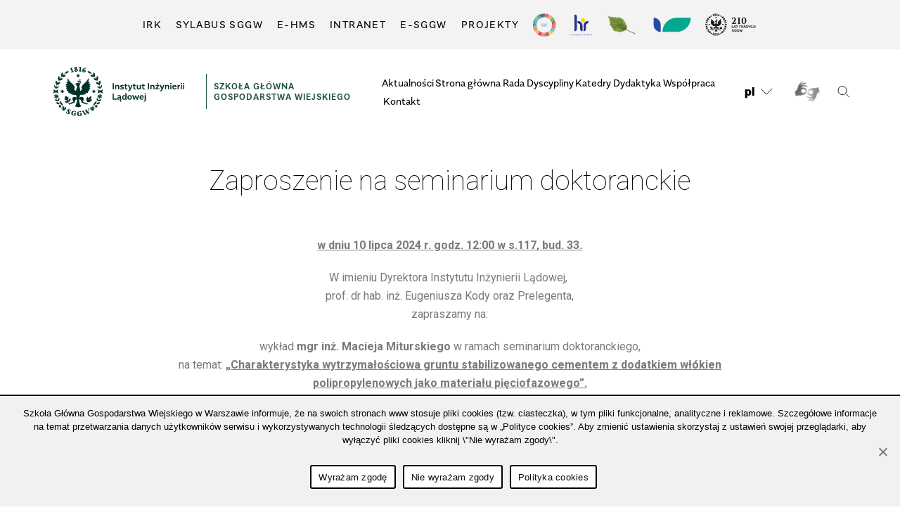

--- FILE ---
content_type: text/html; charset=UTF-8
request_url: https://iil.sggw.edu.pl/zaproszenie-na-seminarium-doktoranckie-4/
body_size: 16957
content:
<!DOCTYPE html><html class=no-js lang=pl-PL><head><meta charset="UTF-8"><meta name="viewport" content="width=device-width, initial-scale=1.0"><link href=/wp-content/themes/sggw/favicon.ico?x57944 rel="shortcut icon" type=image/vnd.microsoft.icon><link rel=profile href=https://gmpg.org/xfn/11><link rel=stylesheet href=/wp-content/themes/sggw/assets/css/style.css?x57944 type=text/css media=screen><link rel=stylesheet href=/wp-content/themes/sggw/assets/css/custom.css?x57944 type=text/css media=screen><link rel=stylesheet href=/wp-content/themes/sggw/assets/css/custom-rwd.css?x57944 type=text/css media=screen><link rel=stylesheet href=/wp-content/themes/sggw/assets/css/rwd.css?x57944 type=text/css media=screen><link rel=stylesheet href="/wp-content/themes/sggw/assets/css/print.css?x57944&amp;v=20210715" type=text/css media=print><link rel=stylesheet type=text/css href=//cdn.jsdelivr.net/npm/slick-carousel@1.8.1/slick/slick.css?x57944><meta name='robots' content='index, follow, max-image-preview:large, max-snippet:-1, max-video-preview:-1'><style>img:is([sizes="auto" i], [sizes^="auto," i]){contain-intrinsic-size:3000px 1500px}</style><link rel=alternate hreflang=pl href=https://iil.sggw.edu.pl/zaproszenie-na-seminarium-doktoranckie-4/ ><link rel=alternate hreflang=x-default href=https://iil.sggw.edu.pl/zaproszenie-na-seminarium-doktoranckie-4/ ><title>Zaproszenie na seminarium doktoranckie - Instytut Inżynierii Lądowej</title><link rel=canonical href=https://iil.sggw.edu.pl/zaproszenie-na-seminarium-doktoranckie-4/ ><meta property="og:locale" content="pl_PL"><meta property="og:type" content="article"><meta property="og:title" content="Zaproszenie na seminarium doktoranckie - Instytut Inżynierii Lądowej"><meta property="og:description" content="Zaproszenie na seminarium doktoranckie w dniu 10 lipca 2024 r. godz. 12:00 w s.117, bud. 33. W imieniu Dyrektora Instytutu Inżynierii Lądowej,  prof. dr hab. inż. Eugeniusza Kody oraz Prelegenta, zapraszamy na: wykład mgr inż. Macieja Miturskiego w ramach seminarium doktoranckiego, na temat: „Charakterystyka wytrzymałościowa gruntu stabilizowanego cementem z dodatkiem włókien polipropylenowych jako materiału pięciofazowego”. Seminarium [&hellip;]"><meta property="og:url" content="https://iil.sggw.edu.pl/zaproszenie-na-seminarium-doktoranckie-4/"><meta property="og:site_name" content="Instytut Inżynierii Lądowej"><meta property="article:published_time" content="2024-07-09T08:05:55+00:00"><meta property="article:modified_time" content="2024-07-09T08:09:08+00:00"><meta property="og:image" content="https://iil.sggw.edu.pl/wp-content/uploads/sites/17/2024/06/74439842-edukacja-abstrakcyjna-wektora-ikone-300x300-1.webp"><meta property="og:image:width" content="300"><meta property="og:image:height" content="300"><meta property="og:image:type" content="image/webp"><meta name="author" content="gpasternak"><meta name="twitter:card" content="summary_large_image"><meta name="twitter:label1" content="Napisane przez"><meta name="twitter:data1" content="gpasternak"> <script type=application/ld+json class=yoast-schema-graph>{"@context":"https://schema.org","@graph":[{"@type":"Article","@id":"https://iil.sggw.edu.pl/zaproszenie-na-seminarium-doktoranckie-4/#article","isPartOf":{"@id":"https://iil.sggw.edu.pl/zaproszenie-na-seminarium-doktoranckie-4/"},"author":{"name":"gpasternak","@id":"https://iil.sggw.edu.pl/#/schema/person/a968bc5d0689be02b52499dfe953ca86"},"headline":"Zaproszenie na seminarium doktoranckie","datePublished":"2024-07-09T08:05:55+00:00","dateModified":"2024-07-09T08:09:08+00:00","mainEntityOfPage":{"@id":"https://iil.sggw.edu.pl/zaproszenie-na-seminarium-doktoranckie-4/"},"wordCount":68,"publisher":{"@id":"https://iil.sggw.edu.pl/#organization"},"image":{"@id":"https://iil.sggw.edu.pl/zaproszenie-na-seminarium-doktoranckie-4/#primaryimage"},"thumbnailUrl":"https://iil.sggw.edu.pl/wp-content/uploads/sites/17/2024/06/74439842-edukacja-abstrakcyjna-wektora-ikone-300x300-1.webp","inLanguage":"pl-PL"},{"@type":"WebPage","@id":"https://iil.sggw.edu.pl/zaproszenie-na-seminarium-doktoranckie-4/","url":"https://iil.sggw.edu.pl/zaproszenie-na-seminarium-doktoranckie-4/","name":"Zaproszenie na seminarium doktoranckie - Instytut Inżynierii Lądowej","isPartOf":{"@id":"https://iil.sggw.edu.pl/#website"},"primaryImageOfPage":{"@id":"https://iil.sggw.edu.pl/zaproszenie-na-seminarium-doktoranckie-4/#primaryimage"},"image":{"@id":"https://iil.sggw.edu.pl/zaproszenie-na-seminarium-doktoranckie-4/#primaryimage"},"thumbnailUrl":"https://iil.sggw.edu.pl/wp-content/uploads/sites/17/2024/06/74439842-edukacja-abstrakcyjna-wektora-ikone-300x300-1.webp","datePublished":"2024-07-09T08:05:55+00:00","dateModified":"2024-07-09T08:09:08+00:00","breadcrumb":{"@id":"https://iil.sggw.edu.pl/zaproszenie-na-seminarium-doktoranckie-4/#breadcrumb"},"inLanguage":"pl-PL","potentialAction":[{"@type":"ReadAction","target":["https://iil.sggw.edu.pl/zaproszenie-na-seminarium-doktoranckie-4/"]}]},{"@type":"ImageObject","inLanguage":"pl-PL","@id":"https://iil.sggw.edu.pl/zaproszenie-na-seminarium-doktoranckie-4/#primaryimage","url":"https://iil.sggw.edu.pl/wp-content/uploads/sites/17/2024/06/74439842-edukacja-abstrakcyjna-wektora-ikone-300x300-1.webp","contentUrl":"https://iil.sggw.edu.pl/wp-content/uploads/sites/17/2024/06/74439842-edukacja-abstrakcyjna-wektora-ikone-300x300-1.webp","width":300,"height":300},{"@type":"BreadcrumbList","@id":"https://iil.sggw.edu.pl/zaproszenie-na-seminarium-doktoranckie-4/#breadcrumb","itemListElement":[{"@type":"ListItem","position":1,"name":"Strona główna","item":"https://iil.sggw.edu.pl/"},{"@type":"ListItem","position":2,"name":"Zaproszenie na seminarium doktoranckie"}]},{"@type":"WebSite","@id":"https://iil.sggw.edu.pl/#website","url":"https://iil.sggw.edu.pl/","name":"Instytut Inżynierii Lądowej","description":"Szkoła Główna Gospodarstwa Wiejskiego","publisher":{"@id":"https://iil.sggw.edu.pl/#organization"},"potentialAction":[{"@type":"SearchAction","target":{"@type":"EntryPoint","urlTemplate":"https://iil.sggw.edu.pl/?s={search_term_string}"},"query-input":{"@type":"PropertyValueSpecification","valueRequired":true,"valueName":"search_term_string"}}],"inLanguage":"pl-PL"},{"@type":"Organization","@id":"https://iil.sggw.edu.pl/#organization","name":"Instytut Inżynierii Lądowej","url":"https://iil.sggw.edu.pl/","logo":{"@type":"ImageObject","inLanguage":"pl-PL","@id":"https://iil.sggw.edu.pl/#/schema/logo/image/","url":"https://iil.sggw.edu.pl/wp-content/uploads/sites/17/2021/01/SGGW-instytut-inzynierii-ladowej-znak-podstawowy-zielony-RGB.svg","contentUrl":"https://iil.sggw.edu.pl/wp-content/uploads/sites/17/2021/01/SGGW-instytut-inzynierii-ladowej-znak-podstawowy-zielony-RGB.svg","caption":"Instytut Inżynierii Lądowej"},"image":{"@id":"https://iil.sggw.edu.pl/#/schema/logo/image/"}},{"@type":"Person","@id":"https://iil.sggw.edu.pl/#/schema/person/a968bc5d0689be02b52499dfe953ca86","name":"gpasternak","image":{"@type":"ImageObject","inLanguage":"pl-PL","@id":"https://iil.sggw.edu.pl/#/schema/person/image/","url":"https://secure.gravatar.com/avatar/f4c25bcb5af18e3e7ee0c378fd14440e?s=96&d=mm&r=g","contentUrl":"https://secure.gravatar.com/avatar/f4c25bcb5af18e3e7ee0c378fd14440e?s=96&d=mm&r=g","caption":"gpasternak"},"url":"https://iil.sggw.edu.pl/author/gpasternak/"}]}</script> <link rel=dns-prefetch href=//code.jquery.com><link rel=dns-prefetch href=//cdnjs.cloudflare.com><link rel=alternate type=application/rss+xml title="Instytut Inżynierii Lądowej &raquo; Kanał z wpisami" href=https://iil.sggw.edu.pl/feed/ ><link rel=alternate type=application/rss+xml title="Instytut Inżynierii Lądowej &raquo; Kanał z komentarzami" href=https://iil.sggw.edu.pl/comments/feed/ ><link rel=stylesheet id=elementor-sggw-style-w40-css href='https://iil.sggw.edu.pl/wp-content/plugins/elementor-sggw/assets/css/w40.css?x57944&amp;ver=77068b377c97d41e6639d89003fbffc1' media=all><link rel=stylesheet id=elementor-sggw-style-w41-css href='https://iil.sggw.edu.pl/wp-content/plugins/elementor-sggw/assets/css/w41.css?x57944&amp;ver=77068b377c97d41e6639d89003fbffc1' media=all><link rel=stylesheet id=font-awesome-5-all-css href='https://cdnjs.cloudflare.com/ajax/libs/font-awesome/5.15.3/css/all.min.css?ver=5.15.3' media=all><style id=classic-theme-styles-inline-css>/*! This file is auto-generated */
.wp-block-button__link{color:#fff;background-color:#32373c;border-radius:9999px;box-shadow:none;text-decoration:none;padding:calc(.667em + 2px) calc(1.333em + 2px);font-size:1.125em}.wp-block-file__button{background:#32373c;color:#fff;text-decoration:none}</style><style id=global-styles-inline-css>/*<![CDATA[*/:root{--wp--preset--aspect-ratio--square:1;--wp--preset--aspect-ratio--4-3:4/3;--wp--preset--aspect-ratio--3-4:3/4;--wp--preset--aspect-ratio--3-2:3/2;--wp--preset--aspect-ratio--2-3:2/3;--wp--preset--aspect-ratio--16-9:16/9;--wp--preset--aspect-ratio--9-16:9/16;--wp--preset--color--black:#000;--wp--preset--color--cyan-bluish-gray:#abb8c3;--wp--preset--color--white:#fff;--wp--preset--color--pale-pink:#f78da7;--wp--preset--color--vivid-red:#cf2e2e;--wp--preset--color--luminous-vivid-orange:#ff6900;--wp--preset--color--luminous-vivid-amber:#fcb900;--wp--preset--color--light-green-cyan:#7bdcb5;--wp--preset--color--vivid-green-cyan:#00d084;--wp--preset--color--pale-cyan-blue:#8ed1fc;--wp--preset--color--vivid-cyan-blue:#0693e3;--wp--preset--color--vivid-purple:#9b51e0;--wp--preset--color--accent:#cd2653;--wp--preset--color--primary:#000;--wp--preset--color--secondary:#6d6d6d;--wp--preset--color--subtle-background:#dcd7ca;--wp--preset--color--background:#f5efe0;--wp--preset--gradient--vivid-cyan-blue-to-vivid-purple:linear-gradient(135deg,rgba(6,147,227,1) 0%,rgb(155,81,224) 100%);--wp--preset--gradient--light-green-cyan-to-vivid-green-cyan:linear-gradient(135deg,rgb(122,220,180) 0%,rgb(0,208,130) 100%);--wp--preset--gradient--luminous-vivid-amber-to-luminous-vivid-orange:linear-gradient(135deg,rgba(252,185,0,1) 0%,rgba(255,105,0,1) 100%);--wp--preset--gradient--luminous-vivid-orange-to-vivid-red:linear-gradient(135deg,rgba(255,105,0,1) 0%,rgb(207,46,46) 100%);--wp--preset--gradient--very-light-gray-to-cyan-bluish-gray:linear-gradient(135deg,rgb(238,238,238) 0%,rgb(169,184,195) 100%);--wp--preset--gradient--cool-to-warm-spectrum:linear-gradient(135deg,rgb(74,234,220) 0%,rgb(151,120,209) 20%,rgb(207,42,186) 40%,rgb(238,44,130) 60%,rgb(251,105,98) 80%,rgb(254,248,76) 100%);--wp--preset--gradient--blush-light-purple:linear-gradient(135deg,rgb(255,206,236) 0%,rgb(152,150,240) 100%);--wp--preset--gradient--blush-bordeaux:linear-gradient(135deg,rgb(254,205,165) 0%,rgb(254,45,45) 50%,rgb(107,0,62) 100%);--wp--preset--gradient--luminous-dusk:linear-gradient(135deg,rgb(255,203,112) 0%,rgb(199,81,192) 50%,rgb(65,88,208) 100%);--wp--preset--gradient--pale-ocean:linear-gradient(135deg,rgb(255,245,203) 0%,rgb(182,227,212) 50%,rgb(51,167,181) 100%);--wp--preset--gradient--electric-grass:linear-gradient(135deg,rgb(202,248,128) 0%,rgb(113,206,126) 100%);--wp--preset--gradient--midnight:linear-gradient(135deg,rgb(2,3,129) 0%,rgb(40,116,252) 100%);--wp--preset--font-size--small:18px;--wp--preset--font-size--medium:20px;--wp--preset--font-size--large:26.25px;--wp--preset--font-size--x-large:42px;--wp--preset--font-size--normal:21px;--wp--preset--font-size--larger:32px;--wp--preset--spacing--20:0.44rem;--wp--preset--spacing--30:0.67rem;--wp--preset--spacing--40:1rem;--wp--preset--spacing--50:1.5rem;--wp--preset--spacing--60:2.25rem;--wp--preset--spacing--70:3.38rem;--wp--preset--spacing--80:5.06rem;--wp--preset--shadow--natural:6px 6px 9px rgba(0, 0, 0, 0.2);--wp--preset--shadow--deep:12px 12px 50px rgba(0, 0, 0, 0.4);--wp--preset--shadow--sharp:6px 6px 0px rgba(0, 0, 0, 0.2);--wp--preset--shadow--outlined:6px 6px 0px -3px rgba(255, 255, 255, 1), 6px 6px rgba(0, 0, 0, 1);--wp--preset--shadow--crisp:6px 6px 0px rgba(0, 0, 0, 1)}:where(.is-layout-flex){gap:0.5em}:where(.is-layout-grid){gap:0.5em}body .is-layout-flex{display:flex}.is-layout-flex{flex-wrap:wrap;align-items:center}.is-layout-flex>:is(*,div){margin:0}body .is-layout-grid{display:grid}.is-layout-grid>:is(*,div){margin:0}:where(.wp-block-columns.is-layout-flex){gap:2em}:where(.wp-block-columns.is-layout-grid){gap:2em}:where(.wp-block-post-template.is-layout-flex){gap:1.25em}:where(.wp-block-post-template.is-layout-grid){gap:1.25em}.has-black-color{color:var(--wp--preset--color--black) !important}.has-cyan-bluish-gray-color{color:var(--wp--preset--color--cyan-bluish-gray) !important}.has-white-color{color:var(--wp--preset--color--white) !important}.has-pale-pink-color{color:var(--wp--preset--color--pale-pink) !important}.has-vivid-red-color{color:var(--wp--preset--color--vivid-red) !important}.has-luminous-vivid-orange-color{color:var(--wp--preset--color--luminous-vivid-orange) !important}.has-luminous-vivid-amber-color{color:var(--wp--preset--color--luminous-vivid-amber) !important}.has-light-green-cyan-color{color:var(--wp--preset--color--light-green-cyan) !important}.has-vivid-green-cyan-color{color:var(--wp--preset--color--vivid-green-cyan) !important}.has-pale-cyan-blue-color{color:var(--wp--preset--color--pale-cyan-blue) !important}.has-vivid-cyan-blue-color{color:var(--wp--preset--color--vivid-cyan-blue) !important}.has-vivid-purple-color{color:var(--wp--preset--color--vivid-purple) !important}.has-black-background-color{background-color:var(--wp--preset--color--black) !important}.has-cyan-bluish-gray-background-color{background-color:var(--wp--preset--color--cyan-bluish-gray) !important}.has-white-background-color{background-color:var(--wp--preset--color--white) !important}.has-pale-pink-background-color{background-color:var(--wp--preset--color--pale-pink) !important}.has-vivid-red-background-color{background-color:var(--wp--preset--color--vivid-red) !important}.has-luminous-vivid-orange-background-color{background-color:var(--wp--preset--color--luminous-vivid-orange) !important}.has-luminous-vivid-amber-background-color{background-color:var(--wp--preset--color--luminous-vivid-amber) !important}.has-light-green-cyan-background-color{background-color:var(--wp--preset--color--light-green-cyan) !important}.has-vivid-green-cyan-background-color{background-color:var(--wp--preset--color--vivid-green-cyan) !important}.has-pale-cyan-blue-background-color{background-color:var(--wp--preset--color--pale-cyan-blue) !important}.has-vivid-cyan-blue-background-color{background-color:var(--wp--preset--color--vivid-cyan-blue) !important}.has-vivid-purple-background-color{background-color:var(--wp--preset--color--vivid-purple) !important}.has-black-border-color{border-color:var(--wp--preset--color--black) !important}.has-cyan-bluish-gray-border-color{border-color:var(--wp--preset--color--cyan-bluish-gray) !important}.has-white-border-color{border-color:var(--wp--preset--color--white) !important}.has-pale-pink-border-color{border-color:var(--wp--preset--color--pale-pink) !important}.has-vivid-red-border-color{border-color:var(--wp--preset--color--vivid-red) !important}.has-luminous-vivid-orange-border-color{border-color:var(--wp--preset--color--luminous-vivid-orange) !important}.has-luminous-vivid-amber-border-color{border-color:var(--wp--preset--color--luminous-vivid-amber) !important}.has-light-green-cyan-border-color{border-color:var(--wp--preset--color--light-green-cyan) !important}.has-vivid-green-cyan-border-color{border-color:var(--wp--preset--color--vivid-green-cyan) !important}.has-pale-cyan-blue-border-color{border-color:var(--wp--preset--color--pale-cyan-blue) !important}.has-vivid-cyan-blue-border-color{border-color:var(--wp--preset--color--vivid-cyan-blue) !important}.has-vivid-purple-border-color{border-color:var(--wp--preset--color--vivid-purple) !important}.has-vivid-cyan-blue-to-vivid-purple-gradient-background{background:var(--wp--preset--gradient--vivid-cyan-blue-to-vivid-purple) !important}.has-light-green-cyan-to-vivid-green-cyan-gradient-background{background:var(--wp--preset--gradient--light-green-cyan-to-vivid-green-cyan) !important}.has-luminous-vivid-amber-to-luminous-vivid-orange-gradient-background{background:var(--wp--preset--gradient--luminous-vivid-amber-to-luminous-vivid-orange) !important}.has-luminous-vivid-orange-to-vivid-red-gradient-background{background:var(--wp--preset--gradient--luminous-vivid-orange-to-vivid-red) !important}.has-very-light-gray-to-cyan-bluish-gray-gradient-background{background:var(--wp--preset--gradient--very-light-gray-to-cyan-bluish-gray) !important}.has-cool-to-warm-spectrum-gradient-background{background:var(--wp--preset--gradient--cool-to-warm-spectrum) !important}.has-blush-light-purple-gradient-background{background:var(--wp--preset--gradient--blush-light-purple) !important}.has-blush-bordeaux-gradient-background{background:var(--wp--preset--gradient--blush-bordeaux) !important}.has-luminous-dusk-gradient-background{background:var(--wp--preset--gradient--luminous-dusk) !important}.has-pale-ocean-gradient-background{background:var(--wp--preset--gradient--pale-ocean) !important}.has-electric-grass-gradient-background{background:var(--wp--preset--gradient--electric-grass) !important}.has-midnight-gradient-background{background:var(--wp--preset--gradient--midnight) !important}.has-small-font-size{font-size:var(--wp--preset--font-size--small) !important}.has-medium-font-size{font-size:var(--wp--preset--font-size--medium) !important}.has-large-font-size{font-size:var(--wp--preset--font-size--large) !important}.has-x-large-font-size{font-size:var(--wp--preset--font-size--x-large) !important}:where(.wp-block-post-template.is-layout-flex){gap:1.25em}:where(.wp-block-post-template.is-layout-grid){gap:1.25em}:where(.wp-block-columns.is-layout-flex){gap:2em}:where(.wp-block-columns.is-layout-grid){gap:2em}:root :where(.wp-block-pullquote){font-size:1.5em;line-height:1.6}/*]]>*/</style><link rel=stylesheet id=cookie-notice-front-css href='https://iil.sggw.edu.pl/wp-content/plugins/cookie-notice/css/front.min.css?x57944&amp;ver=2.5.4' media=all><link rel=stylesheet id=wpml-blocks-css href='https://iil.sggw.edu.pl/wp-content/plugins/sitepress-multilingual-cms/dist/css/blocks/styles.css?x57944&amp;ver=4.6.11' media=all><link rel=stylesheet id=slick-css-css href='https://iil.sggw.edu.pl/wp-content/plugins/slickpress/libs/slick/slick.css?x57944&amp;ver=1.8.1' media=all><link rel=stylesheet id=slick-theme-css-css href='https://iil.sggw.edu.pl/wp-content/plugins/slickpress/libs/slick/slick-theme.css?x57944&amp;ver=1.8.1' media=all><link rel=stylesheet id=wpml-legacy-horizontal-list-0-css href='https://iil.sggw.edu.pl/wp-content/plugins/sitepress-multilingual-cms/templates/language-switchers/legacy-list-horizontal/style.min.css?x57944&amp;ver=1' media=all><link rel=stylesheet id=wpml-menu-item-0-css href='https://iil.sggw.edu.pl/wp-content/plugins/sitepress-multilingual-cms/templates/language-switchers/menu-item/style.min.css?x57944&amp;ver=1' media=all><style id=wpml-menu-item-0-inline-css>.wpml-ls-slot-3, .wpml-ls-slot-3 a, .wpml-ls-slot-3 a:visited{color:#222}.wpml-ls-slot-3:hover, .wpml-ls-slot-3:hover a, .wpml-ls-slot-3 a:hover{color:#222}.wpml-ls-slot-3.wpml-ls-current-language, .wpml-ls-slot-3.wpml-ls-current-language a, .wpml-ls-slot-3.wpml-ls-current-language a:visited{color:#222}.wpml-ls-slot-3.wpml-ls-current-language:hover, .wpml-ls-slot-3.wpml-ls-current-language:hover a, .wpml-ls-slot-3.wpml-ls-current-language a:hover{color:#222}.wpml-ls-slot-3.wpml-ls-current-language .wpml-ls-slot-3, .wpml-ls-slot-3.wpml-ls-current-language .wpml-ls-slot-3 a, .wpml-ls-slot-3.wpml-ls-current-language .wpml-ls-slot-3 a:visited{color:#222}.wpml-ls-slot-3.wpml-ls-current-language .wpml-ls-slot-3:hover, .wpml-ls-slot-3.wpml-ls-current-language .wpml-ls-slot-3:hover a, .wpml-ls-slot-3.wpml-ls-current-language .wpml-ls-slot-3 a:hover{color:#222}</style><link rel=stylesheet id=twentytwenty-style-css href='https://iil.sggw.edu.pl/wp-content/themes/sggw-wydzial/style.css?x57944&amp;ver=1.2' media=all><style id=twentytwenty-style-inline-css>.color-accent,.color-accent-hover:hover,.color-accent-hover:focus,:root .has-accent-color,.has-drop-cap:not(:focus):first-letter,.wp-block-button.is-style-outline,a{color:#cd2653}blockquote,.border-color-accent,.border-color-accent-hover:hover,.border-color-accent-hover:focus{border-color:#cd2653}button:not(.toggle),.button,.faux-button,.wp-block-button__link,.wp-block-file .wp-block-file__button,input[type="button"],input[type="reset"],input[type="submit"],.bg-accent,.bg-accent-hover:hover,.bg-accent-hover:focus,:root .has-accent-background-color,.comment-reply-link{background-color:#cd2653}.fill-children-accent,.fill-children-accent
*{fill:#cd2653}body,.entry-title a,:root .has-primary-color{color:#000}:root .has-primary-background-color{background-color:#000}cite,figcaption,.wp-caption-text,.post-meta,.entry-content .wp-block-archives li,.entry-content .wp-block-categories li,.entry-content .wp-block-latest-posts li,.wp-block-latest-comments__comment-date,.wp-block-latest-posts__post-date,.wp-block-embed figcaption,.wp-block-image figcaption,.wp-block-pullquote cite,.comment-metadata,.comment-respond .comment-notes,.comment-respond .logged-in-as,.pagination .dots,.entry-content hr:not(.has-background),hr.styled-separator,:root .has-secondary-color{color:#6d6d6d}:root .has-secondary-background-color{background-color:#6d6d6d}pre,fieldset,input,textarea,table,table *,hr{border-color:#dcd7ca}caption,code,code,kbd,samp,.wp-block-table.is-style-stripes tbody tr:nth-child(odd),:root .has-subtle-background-background-color{background-color:#dcd7ca}.wp-block-table.is-style-stripes{border-bottom-color:#dcd7ca}.wp-block-latest-posts.is-grid
li{border-top-color:#dcd7ca}:root .has-subtle-background-color{color:#dcd7ca}body:not(.overlay-header) .primary-menu > li > a,body:not(.overlay-header) .primary-menu > li > .icon,.modal-menu a,.footer-menu a, .footer-widgets a,#site-footer .wp-block-button.is-style-outline,.wp-block-pullquote:before,.singular:not(.overlay-header) .entry-header a,.archive-header a,.header-footer-group .color-accent,.header-footer-group .color-accent-hover:hover{color:#cd2653}.social-icons a,#site-footer button:not(.toggle),#site-footer .button,#site-footer .faux-button,#site-footer .wp-block-button__link,#site-footer .wp-block-file__button,#site-footer input[type="button"],#site-footer input[type="reset"],#site-footer input[type="submit"]{background-color:#cd2653}.header-footer-group,body:not(.overlay-header) #site-header .toggle,.menu-modal
.toggle{color:#000}body:not(.overlay-header) .primary-menu
ul{background-color:#000}body:not(.overlay-header) .primary-menu>li>ul:after{border-bottom-color:#000}body:not(.overlay-header) .primary-menu ul ul:after{border-left-color:#000}.site-description,body:not(.overlay-header) .toggle-inner .toggle-text,.widget .post-date,.widget .rss-date,.widget_archive li,.widget_categories li,.widget cite,.widget_pages li,.widget_meta li,.widget_nav_menu li,.powered-by-wordpress,.to-the-top,.singular .entry-header .post-meta,.singular:not(.overlay-header) .entry-header .post-meta
a{color:#6d6d6d}.header-footer-group pre,.header-footer-group fieldset,.header-footer-group input,.header-footer-group textarea,.header-footer-group table,.header-footer-group table *,.footer-nav-widgets-wrapper,#site-footer,.menu-modal nav *,.footer-widgets-outer-wrapper,.footer-top{border-color:#dcd7ca}.header-footer-group table caption,body:not(.overlay-header) .header-inner .toggle-wrapper::before{background-color:#dcd7ca}</style><link rel=stylesheet id=twentytwenty-print-style-css href='https://iil.sggw.edu.pl/wp-content/themes/sggw-wydzial/print.css?x57944&amp;ver=1.2' media=print><link rel=stylesheet id=elementor-icons-css href='https://iil.sggw.edu.pl/wp-content/plugins/elementor/assets/lib/eicons/css/elementor-icons.min.css?x57944&amp;ver=5.34.0' media=all><link rel=stylesheet id=elementor-frontend-css href='https://iil.sggw.edu.pl/wp-content/plugins/elementor/assets/css/frontend.min.css?x57944&amp;ver=3.25.11' media=all><link rel=stylesheet id=swiper-css href='https://iil.sggw.edu.pl/wp-content/plugins/elementor/assets/lib/swiper/v8/css/swiper.min.css?x57944&amp;ver=8.4.5' media=all><link rel=stylesheet id=e-swiper-css href='https://iil.sggw.edu.pl/wp-content/plugins/elementor/assets/css/conditionals/e-swiper.min.css?x57944&amp;ver=3.25.11' media=all><link rel=stylesheet id=elementor-post-18-css href='https://iil.sggw.edu.pl/wp-content/uploads/sites/17/elementor/css/post-18.css?x57944&amp;ver=1734174266' media=all><style id=flh-elementor-dummy-inline-css>h1,h2,h3{font-weight:100 !important}</style><link rel=stylesheet id=e-popup-style-css href='https://iil.sggw.edu.pl/wp-content/plugins/elementor-pro/assets/css/conditionals/popup.min.css?x57944&amp;ver=3.25.5' media=all><link rel=stylesheet id=widget-heading-css href='https://iil.sggw.edu.pl/wp-content/plugins/elementor/assets/css/widget-heading.min.css?x57944&amp;ver=3.25.11' media=all><link rel=stylesheet id=widget-text-editor-css href='https://iil.sggw.edu.pl/wp-content/plugins/elementor/assets/css/widget-text-editor.min.css?x57944&amp;ver=3.25.11' media=all><link rel=stylesheet id=elementor-post-11015-css href='https://iil.sggw.edu.pl/wp-content/uploads/sites/17/elementor/css/post-11015.css?x57944&amp;ver=1734310413' media=all><link rel=stylesheet id=tablepress-default-css href='https://iil.sggw.edu.pl/wp-content/plugins/tablepress/css/build/default.css?x57944&amp;ver=3.0.1' media=all><link rel=stylesheet id=yop-public-css href='https://iil.sggw.edu.pl/wp-content/plugins/yop-poll-pro/public/assets/css/yop-poll-public-6.5.32.css?x57944&amp;ver=77068b377c97d41e6639d89003fbffc1' media=all><link rel=stylesheet id=jquery-ui-css href='https://iil.sggw.edu.pl/wp-content/plugins/restrict-date-for-elementor-forms/libs/css/jquery-ui.css?x57944&amp;ver=1.9.0' media=all><link rel=stylesheet id=google-fonts-1-css href='https://fonts.googleapis.com/css?family=Roboto%3A100%2C100italic%2C200%2C200italic%2C300%2C300italic%2C400%2C400italic%2C500%2C500italic%2C600%2C600italic%2C700%2C700italic%2C800%2C800italic%2C900%2C900italic%7CRoboto+Slab%3A100%2C100italic%2C200%2C200italic%2C300%2C300italic%2C400%2C400italic%2C500%2C500italic%2C600%2C600italic%2C700%2C700italic%2C800%2C800italic%2C900%2C900italic&#038;display=auto&#038;subset=latin-ext&#038;ver=6.7.1' media=all><link rel=preconnect href=https://fonts.gstatic.com/ crossorigin><script id=cookie-notice-front-js-before>var cnArgs={"ajaxUrl":"https:\/\/iil.sggw.edu.pl\/wp-admin\/admin-ajax.php","nonce":"aa1484aa18","hideEffect":"fade","position":"bottom","onScroll":false,"onScrollOffset":100,"onClick":false,"cookieName":"cookie_notice_accepted","cookieTime":2592000,"cookieTimeRejected":2592000,"globalCookie":true,"redirection":false,"cache":true,"revokeCookies":false,"revokeCookiesOpt":"automatic"};</script> <script src="https://iil.sggw.edu.pl/wp-content/plugins/cookie-notice/js/front.min.js?x57944&amp;ver=2.5.4" id=cookie-notice-front-js></script> <script src="https://code.jquery.com/jquery-3.7.1.min.js?ver=3.7.1" id=jquery-js></script> <script src="https://code.jquery.com/jquery-migrate-3.5.2.min.js?ver=3.5.2" id=jquery-migrate-js></script> <script src="https://iil.sggw.edu.pl/wp-content/themes/sggw-wydzial/assets/js/index.js?x57944&amp;ver=1.2" id=twentytwenty-js-js async></script> <link rel=https://api.w.org/ href=https://iil.sggw.edu.pl/wp-json/ ><link rel=alternate title=JSON type=application/json href=https://iil.sggw.edu.pl/wp-json/wp/v2/posts/11015><link rel=EditURI type=application/rsd+xml title=RSD href=https://iil.sggw.edu.pl/xmlrpc.php?rsd><link rel=alternate title="oEmbed (JSON)" type=application/json+oembed href="https://iil.sggw.edu.pl/wp-json/oembed/1.0/embed?url=https%3A%2F%2Fiil.sggw.edu.pl%2Fzaproszenie-na-seminarium-doktoranckie-4%2F"><link rel=alternate title="oEmbed (XML)" type=text/xml+oembed href="https://iil.sggw.edu.pl/wp-json/oembed/1.0/embed?url=https%3A%2F%2Fiil.sggw.edu.pl%2Fzaproszenie-na-seminarium-doktoranckie-4%2F&#038;format=xml"><meta name="generator" content="WPML ver:4.6.11 stt:1,40;">  <script>document.documentElement.className=document.documentElement.className.replace('no-js','js');</script> <meta name="generator" content="Elementor 3.25.11; features: additional_custom_breakpoints, e_optimized_control_loading; settings: css_print_method-external, google_font-enabled, font_display-auto"><style>.e-con.e-parent:nth-of-type(n+4):not(.e-lazyloaded):not(.e-no-lazyload),
.e-con.e-parent:nth-of-type(n+4):not(.e-lazyloaded):not(.e-no-lazyload) *{background-image:none !important}@media screen and (max-height: 1024px){.e-con.e-parent:nth-of-type(n+3):not(.e-lazyloaded):not(.e-no-lazyload),
.e-con.e-parent:nth-of-type(n+3):not(.e-lazyloaded):not(.e-no-lazyload) *{background-image:none !important}}@media screen and (max-height: 640px){.e-con.e-parent:nth-of-type(n+2):not(.e-lazyloaded):not(.e-no-lazyload),
.e-con.e-parent:nth-of-type(n+2):not(.e-lazyloaded):not(.e-no-lazyload) *{background-image:none !important}}</style><style id=flh-headings-css>h1,h2,h3{font-weight:100 !important}</style></head><body data-rsssl=1 class="post-template-default single single-post postid-11015 single-format-standard wp-custom-logo wp-embed-responsive cookies-not-set singular enable-search-modal has-post-thumbnail has-single-pagination showing-comments show-avatars footer-top-hidden elementor-default elementor-kit-18 elementor-page elementor-page-11015"><a class="skip-link screen-reader-text" href=#site-content>Przejdź do treści</a><header id=site-header class=header-footer-group><div class=mn-header-site><div class=navbar-top><div class=navbar-container><nav class=navbar-menu-wrapper aria-label="Menu główne"><ul class="navbar-menu reset-list-style"> <li id=menu-item-114510 class="menu-item menu-item-type-custom menu-item-object-custom menu-item-114510"><a target=_blank href=https://rekrutacja.sggw.edu.pl/pl/ title="Serwis IRK (link zewnętrzny, otwarcie w&nbsp;nowej karcie)">IRK</a></li> <li id=menu-item-165297 class="menu-item menu-item-type-custom menu-item-object-custom menu-item-165297"><a target=_blank href=https://sylabus.sggw.edu.pl title="Serwis Sylabus SGGW (link zewnętrzny, otwarcie w&nbsp;nowej karcie)">Sylabus SGGW</a></li> <li id=menu-item-42 class="menu-item menu-item-type-custom menu-item-object-custom menu-item-42"><a target=_blank href=https://ehms.sggw.edu.pl/standard/ title="Serwis E-HMS (link zewnętrzny, otwarcie w&nbsp;nowej karcie)">E-HMS</a></li> <li id=menu-item-43 class="menu-item menu-item-type-custom menu-item-object-custom menu-item-43"><a target=_blank href=https://intranet.sggw.edu.pl/ title="Serwis Intranet (link zewnętrzny, otwarcie w&nbsp;nowej karcie)">Intranet</a></li> <li id=menu-item-45 class="menu-item menu-item-type-custom menu-item-object-custom menu-item-45"><a target=_blank href=https://e.sggw.edu.pl/ title="Serwis E-SGGW (otwarcie w&nbsp;nowej karcie)">E-SGGW</a></li> <li id=menu-item-191468 class="menu-item menu-item-type-custom menu-item-object-custom menu-item-191468"><a href=https://www.sggw.edu.pl/projekty/ title="Projekty (link wewnętrzny, przejście do innej części serwisu)">PROJEKTY</a></li> <li id=menu-item-191483 class="menu-item menu-item-type-custom menu-item-object-custom menu-item-191483"><a target=_blank href=https://www.sggw.edu.pl/cele-zrownowazonego-rozwoju/ title="Strona Cele zrównoważonego rozwoju"><img src=https://www.sggw.edu.pl/wp-content/uploads/2024/03/goals.svg width=32 height=32 alt="Cele zrównoważonego rozwoju" title="Cele zrównoważonego rozwoju (link wewnętrzny, otwarcie w&nbsp;nowej karcie)"></a></li> <li id=menu-item-191482 class="menu-item menu-item-type-custom menu-item-object-custom menu-item-191482"><a href=https://www.sggw.edu.pl/nauka/hr-excellence-in-research/ title="Przejdź do strony Strategia Zarządzania Zasobami Ludzkimi dla Naukowców"><img src=https://www.sggw.edu.pl/wp-content/uploads/2024/03/hr_excellence.svg height=32 width=64 alt="HR Excellence in Research" title="Strategia Zarządzania Zasobami Ludzkimi dla Naukowców (link wewnętrzny, otwarcie w&nbsp;nowej karcie)"></a></li> <li id=menu-item-191472 class="menu-item menu-item-type-custom menu-item-object-custom menu-item-191472"><a target=_blank href=https://www.euroleague-study.org/en title="Serwis euroleague (otwarcie w&nbsp;nowej karcie)"><img src=https://www.sggw.edu.pl/wp-content/uploads/2025/03/logo-Euroleague-for-Life-Sciences.webp width=64px height=64px alt="The Euroleague for Life Sciences (ELLS)" title="Ells (link zewnętrzny, otwarcie w&nbsp;nowej karcie, serwis w&nbsp;języku angielskim)"></a></li> <li id=menu-item-191473 class="menu-item menu-item-type-custom menu-item-object-custom menu-item-191473"><a target=_blank href=https://unigreen.sggw.edu.pl/ title="Serwis Ungierem (otwarcie w&nbsp;nowej karcie)"><img src=https://www.sggw.edu.pl/wp-content/uploads/2026/01/logo-Unigreen.webp width=64 height=64 alt="Sojusz UNIgreen" title="UNIgreen SGGW (link zewnętrzny, otwarcie w&nbsp;nowej karcie)"></a></li> <li id=menu-item-275639 class="menu-item menu-item-type-custom menu-item-object-custom menu-item-275639"><a href=https://www.sggw.edu.pl/jubileusz-210-lat-sggw/ ><img src=https://www.sggw.edu.pl/wp-content/uploads/2026/01/logo-210-lat-tradycji.webp width=64 height=64 alt="Sojusz UNIgreen" title="jubileusz 210 lat SGGW"></a></li> <li id=menu-item-wpml-ls-3-pl class="menu-item wpml-ls-slot-3 wpml-ls-item wpml-ls-item-pl wpml-ls-current-language wpml-ls-menu-item wpml-ls-first-item menu-item-type-wpml_ls_menu_item menu-item-object-wpml_ls_menu_item menu-item-has-children menu-item-wpml-ls-3-pl"><a href=https://www.sggw.edu.pl/ title=pl><span class=wpml-ls-display>pl</span></a><ul class=sub-menu> <li id=menu-item-wpml-ls-3-en class="menu-item wpml-ls-slot-3 wpml-ls-item wpml-ls-item-en wpml-ls-menu-item wpml-ls-last-item menu-item-type-wpml_ls_menu_item menu-item-object-wpml_ls_menu_item menu-item-wpml-ls-3-en"><a href=https://www.sggw.edu.pl/en/ title=en><span class=wpml-ls-display>en</span></a></li></ul> </li></ul></nav><style>.navbar-container ul li.wpml-ls-item{display:none}</style></div></div><div class="mn-grid menu"><div class=mn-mainmenu-container><div class=mn-main-menu-container-logo><div class="site-logo faux-heading"><a href=https://iil.sggw.edu.pl/ class=custom-logo-link rel=home><img src=https://iil.sggw.edu.pl/wp-content/uploads/sites/17/2021/01/SGGW-instytut-inzynierii-ladowej-znak-podstawowy-zielony-RGB.svg?x57944 class=custom-logo alt="Instytut Inżynierii Lądowej" decoding=async></a><span class=screen-reader-text>Instytut Inżynierii Lądowej</span></div><div class=site-description><a href=https://iil.sggw.edu.pl><span>Szkoła Główna Gospodarstwa Wiejskiego</span></a></div></div> <button class="toggle nav-toggle mobile-nav-toggle" aria-label="Menu nawigacyjne" data-toggle-target=.menu-modal data-toggle-body-class=showing-menu-modal aria-expanded=false data-set-focus=.close-nav-toggle> <span class=toggle-inner style="padding-top: 0 !important;height: 32px;display: flex;align-items: center;justify-content: center;"> <span class=toggle-icon> <svg viewBox="0 0 100 80" width=60 height=60> <rect width=100 height=10 rx=5></rect> <rect y=25 width=100 height=10 rx=5></rect> <rect y=50 width=100 height=10 rx=5></rect> </svg> </span> <span class=toggle-text></span> </span> </button><nav class="primary-menu-wrapper main-menu-primary-wrapper" aria-label="Menu podstawowe"><ul class="mn-primary-menu reset-list-style"><li id=menu-item-1858 class="menu-item menu-item-type-post_type menu-item-object-page menu-item-1858"><a href=https://iil.sggw.edu.pl/aktualnosci/ >Aktualności</a></li> <li id=menu-item-1830 class="menu-item menu-item-type-post_type menu-item-object-page menu-item-home menu-item-1830"><a href=https://iil.sggw.edu.pl/ >Strona główna</a></li> <li id=menu-item-2775 class="menu-item menu-item-type-post_type menu-item-object-page menu-item-2775"><a href=https://iil.sggw.edu.pl/rada-dyscypliny/ >Rada Dyscypliny</a></li> <li id=menu-item-3754 class="menu-item menu-item-type-post_type menu-item-object-page menu-item-3754"><a href=https://iil.sggw.edu.pl/katedry/ >Katedry</a></li> <li id=menu-item-2776 class="menu-item menu-item-type-post_type menu-item-object-page menu-item-2776"><a href=https://iil.sggw.edu.pl/dydaktyka-2/ >Dydaktyka</a></li> <li id=menu-item-1879 class="menu-item menu-item-type-post_type menu-item-object-page menu-item-1879"><a href=https://iil.sggw.edu.pl/instytut-inzynierii-ladowej/wspolpraca/ >Współpraca</a></li> <li id=menu-item-1886 class="menu-item menu-item-type-post_type menu-item-object-page menu-item-1886"><a href=https://iil.sggw.edu.pl/instytut-inzynierii-ladowej/kontakt/ >Kontakt</a></li></ul></nav></div><div class=mn-actions><div class=mn-lang><nav class=primary-menu-wrapper2 aria-label="Menu wyboru języka"><ul class="mn-primary-menu2 reset-list-style"> <li id=menu-item-parent-wpml-ls-16-pl class="menu-item wpml-ls-slot-16 wpml-ls-item wpml-ls-item-pl wpml-ls-current-language wpml-ls-menu-item wpml-ls-first-item menu-item-type-wpml_ls_menu_item menu-item-object-wpml_ls_menu_item menu-item-has-children menu-item-wpml-ls-16-pl"> <a title=pl href=https://iil.sggw.edu.pl/zaproszenie-na-seminarium-doktoranckie-4/ ><span class=wpml-ls-display>pl</span></a><ul class=sub-menu> <li id=menu-item-wpml-ls-16-en class="menu-item wpml-ls-slot-16 wpml-ls-item wpml-ls-item-en wpml-ls-menu-item wpml-ls-last-item menu-item-type-wpml_ls_menu_item menu-item-object-wpml_ls_menu_item menu-item-wpml-ls-16-en"> <a title=en href="https://iil.sggw.edu.pl/?lang=en"><span class=wpml-ls-display>en</span></a> </li></ul> </li></ul></nav></div><div class=mn-migam> <a href="https://pzgomaz.com/index.html?anonymous=true&customer=SGGW"> <img src=https://iil.sggw.edu.pl/wp-content/themes/sggw-wydzial/assets/images/migam-icon.svg?x57944 alt="Tłumacz języka migowego"> </a></div><div class="mn-search header-inner2 section-inner2"><div class=header-titles-wrapper> <button class="toggle search-toggle mobile-search-toggle" data-toggle-target=.search-modal data-toggle-body-class=showing-search-modal data-set-focus=".search-modal .search-field" aria-expanded=false> <span class=toggle-inner> <span class=toggle-icon> <svg class=svg-icon aria-hidden=true role=img focusable=false xmlns=http://www.w3.org/2000/svg width=23 height=23 viewBox="0 0 23 23"><path d="M38.710696,48.0601792 L43,52.3494831 L41.3494831,54 L37.0601792,49.710696 C35.2632422,51.1481185 32.9839107,52.0076499 30.5038249,52.0076499 C24.7027226,52.0076499 20,47.3049272 20,41.5038249 C20,35.7027226 24.7027226,31 30.5038249,31 C36.3049272,31 41.0076499,35.7027226 41.0076499,41.5038249 C41.0076499,43.9839107 40.1481185,46.2632422 38.710696,48.0601792 Z M36.3875844,47.1716785 C37.8030221,45.7026647 38.6734666,43.7048964 38.6734666,41.5038249 C38.6734666,36.9918565 35.0157934,33.3341833 30.5038249,33.3341833 C25.9918565,33.3341833 22.3341833,36.9918565 22.3341833,41.5038249 C22.3341833,46.0157934 25.9918565,49.6734666 30.5038249,49.6734666 C32.7048964,49.6734666 34.7026647,48.8030221 36.1716785,47.3875844 C36.2023931,47.347638 36.2360451,47.3092237 36.2726343,47.2726343 C36.3092237,47.2360451 36.347638,47.2023931 36.3875844,47.1716785 Z" transform="translate(-20 -31)"/></svg>		</span> </span> </button></div><div class=header-navigation-wrapper><div class="header-toggles hide-no-js"><div class="toggle-wrapper search-toggle-wrapper"><button class="toggle search-toggle desktop-search-toggle" data-toggle-target=.search-modal data-toggle-body-class=showing-search-modal data-set-focus=".search-modal .search-field" aria-expanded=false aria-label=Wyszukiwanie> <span class=toggle-inner> <svg class=svg-icon aria-hidden=true role=img focusable=false xmlns=http://www.w3.org/2000/svg width=23 height=23 viewBox="0 0 23 23"><path d="M38.710696,48.0601792 L43,52.3494831 L41.3494831,54 L37.0601792,49.710696 C35.2632422,51.1481185 32.9839107,52.0076499 30.5038249,52.0076499 C24.7027226,52.0076499 20,47.3049272 20,41.5038249 C20,35.7027226 24.7027226,31 30.5038249,31 C36.3049272,31 41.0076499,35.7027226 41.0076499,41.5038249 C41.0076499,43.9839107 40.1481185,46.2632422 38.710696,48.0601792 Z M36.3875844,47.1716785 C37.8030221,45.7026647 38.6734666,43.7048964 38.6734666,41.5038249 C38.6734666,36.9918565 35.0157934,33.3341833 30.5038249,33.3341833 C25.9918565,33.3341833 22.3341833,36.9918565 22.3341833,41.5038249 C22.3341833,46.0157934 25.9918565,49.6734666 30.5038249,49.6734666 C32.7048964,49.6734666 34.7026647,48.8030221 36.1716785,47.3875844 C36.2023931,47.347638 36.2360451,47.3092237 36.2726343,47.2726343 C36.3092237,47.2360451 36.347638,47.2023931 36.3875844,47.1716785 Z" transform="translate(-20 -31)"/></svg> </span> </button></div></div></div></div></div></div><div class="search-modal cover-modal header-footer-group" data-modal-target-string=.search-modal><div class="search-modal-inner modal-inner"><div class=section-inner><form role=search aria-label=Szukaj: method=get class=search-form action=https://iil.sggw.edu.pl/ > <label for=search-form-1> <span class=screen-reader-text>Szukaj:</span> <input type=search id=search-form-1 class=search-field placeholder="Szukaj &hellip;" value name=s> </label> <input type=submit class=search-submit value=Szukaj> <input type=hidden name=lang value=pl></form><button class="toggle search-untoggle close-search-toggle fill-children-current-color" data-toggle-target=.search-modal data-toggle-body-class=showing-search-modal data-set-focus=".search-modal .search-field" aria-expanded=false> <span class=screen-reader-text>Zamknij wyszukiwanie</span> <svg class=svg-icon aria-hidden=true role=img focusable=false xmlns=http://www.w3.org/2000/svg width=16 height=16 viewBox="0 0 16 16"><polygon fill fill-rule=evenodd points="6.852 7.649 .399 1.195 1.445 .149 7.899 6.602 14.352 .149 15.399 1.195 8.945 7.649 15.399 14.102 14.352 15.149 7.899 8.695 1.445 15.149 .399 14.102"/></svg>		</button></div></div></div></div></header><div class="menu-modal cover-modal header-footer-group" data-modal-target-string=.menu-modal><div class="menu-modal-inner modal-inner"><div class="menu-wrapper section-inner"><div class=menu-top><div class=mn-menu-mobile-top><div class=mn-menu-mobile-top-inner><div class="mn-search header-inner2 section-inner2"><div class=header-titles-wrapper> <button class="toggle search-toggle mobile-search-toggle" data-toggle-target=.search-modal data-toggle-body-class=showing-search-modal data-set-focus=".search-modal .search-field" aria-expanded=false> <span class=toggle-inner> <span class=toggle-icon> <svg class=svg-icon aria-hidden=true role=img focusable=false xmlns=http://www.w3.org/2000/svg width=23 height=23 viewBox="0 0 23 23"><path d="M38.710696,48.0601792 L43,52.3494831 L41.3494831,54 L37.0601792,49.710696 C35.2632422,51.1481185 32.9839107,52.0076499 30.5038249,52.0076499 C24.7027226,52.0076499 20,47.3049272 20,41.5038249 C20,35.7027226 24.7027226,31 30.5038249,31 C36.3049272,31 41.0076499,35.7027226 41.0076499,41.5038249 C41.0076499,43.9839107 40.1481185,46.2632422 38.710696,48.0601792 Z M36.3875844,47.1716785 C37.8030221,45.7026647 38.6734666,43.7048964 38.6734666,41.5038249 C38.6734666,36.9918565 35.0157934,33.3341833 30.5038249,33.3341833 C25.9918565,33.3341833 22.3341833,36.9918565 22.3341833,41.5038249 C22.3341833,46.0157934 25.9918565,49.6734666 30.5038249,49.6734666 C32.7048964,49.6734666 34.7026647,48.8030221 36.1716785,47.3875844 C36.2023931,47.347638 36.2360451,47.3092237 36.2726343,47.2726343 C36.3092237,47.2360451 36.347638,47.2023931 36.3875844,47.1716785 Z" transform="translate(-20 -31)"/></svg>  </span> </span> </button></div><div class=header-navigation-wrapper><div class="header-toggles hide-no-js"><div class="toggle-wrapper search-toggle-wrapper"><button class="toggle search-toggle desktop-search-toggle" aria-label=Wyszukiwanie> data-toggle-target=".search-modal" data-toggle-body-class="showing-search-modal" data-set-focus=".search-modal .search-field" aria-expanded="false"> <span class=toggle-inner> <svg class=svg-icon aria-hidden=true role=img focusable=false xmlns=http://www.w3.org/2000/svg width=23 height=23 viewBox="0 0 23 23"><path d="M38.710696,48.0601792 L43,52.3494831 L41.3494831,54 L37.0601792,49.710696 C35.2632422,51.1481185 32.9839107,52.0076499 30.5038249,52.0076499 C24.7027226,52.0076499 20,47.3049272 20,41.5038249 C20,35.7027226 24.7027226,31 30.5038249,31 C36.3049272,31 41.0076499,35.7027226 41.0076499,41.5038249 C41.0076499,43.9839107 40.1481185,46.2632422 38.710696,48.0601792 Z M36.3875844,47.1716785 C37.8030221,45.7026647 38.6734666,43.7048964 38.6734666,41.5038249 C38.6734666,36.9918565 35.0157934,33.3341833 30.5038249,33.3341833 C25.9918565,33.3341833 22.3341833,36.9918565 22.3341833,41.5038249 C22.3341833,46.0157934 25.9918565,49.6734666 30.5038249,49.6734666 C32.7048964,49.6734666 34.7026647,48.8030221 36.1716785,47.3875844 C36.2023931,47.347638 36.2360451,47.3092237 36.2726343,47.2726343 C36.3092237,47.2360451 36.347638,47.2023931 36.3875844,47.1716785 Z" transform="translate(-20 -31)"/></svg>  <span class=toggle-text></span> </span> </button></div></div></div></div><div class=mn-lang><nav class=primary-menu-wrapper2 aria-label=Horizontal><ul class="mn-primary-menu2 reset-list-style"> <li id=menu-item-wpml-ls-16-pl class="menu-item wpml-ls-slot-16 wpml-ls-item wpml-ls-item-pl wpml-ls-current-language wpml-ls-menu-item wpml-ls-first-item menu-item-type-wpml_ls_menu_item menu-item-object-wpml_ls_menu_item menu-item-has-children menu-item-wpml-ls-16-pl"> <a title=pl href=https://iil.sggw.edu.pl/zaproszenie-na-seminarium-doktoranckie-4/ ><span class=wpml-ls-display>pl</span></a><ul class=sub-menu> <li id=menu-item-wpml-ls-16-en class="menu-item wpml-ls-slot-16 wpml-ls-item wpml-ls-item-en wpml-ls-menu-item wpml-ls-last-item menu-item-type-wpml_ls_menu_item menu-item-object-wpml_ls_menu_item menu-item-wpml-ls-16-en"> <a title=en href="https://iil.sggw.edu.pl/?lang=en"><span class=wpml-ls-display>en</span></a> </li></ul> </li></ul></nav></div></div> <button class="toggle close-nav-toggle fill-children-current-color" data-toggle-target=.menu-modal data-toggle-body-class=showing-menu-modal aria-expanded=false data-set-focus=.menu-modal> <svg class=svg-icon aria-hidden=true role=img focusable=false xmlns=http://www.w3.org/2000/svg width=16 height=16 viewBox="0 0 16 16"><polygon fill fill-rule=evenodd points="6.852 7.649 .399 1.195 1.445 .149 7.899 6.602 14.352 .149 15.399 1.195 8.945 7.649 15.399 14.102 14.352 15.149 7.899 8.695 1.445 15.149 .399 14.102"/></svg>		</button></div><nav class=mobile-menu aria-label=Mobile><ul class="modal-menu reset-list-style"><li class="menu-item menu-item-type-post_type menu-item-object-page menu-item-1858"><div class=ancestor-wrapper><a href=https://iil.sggw.edu.pl/aktualnosci/ >Aktualności</a></div></li> <li class="menu-item menu-item-type-post_type menu-item-object-page menu-item-home menu-item-1830"><div class=ancestor-wrapper><a href=https://iil.sggw.edu.pl/ >Strona główna</a></div></li> <li class="menu-item menu-item-type-post_type menu-item-object-page menu-item-2775"><div class=ancestor-wrapper><a href=https://iil.sggw.edu.pl/rada-dyscypliny/ >Rada Dyscypliny</a></div></li> <li class="menu-item menu-item-type-post_type menu-item-object-page menu-item-3754"><div class=ancestor-wrapper><a href=https://iil.sggw.edu.pl/katedry/ >Katedry</a></div></li> <li class="menu-item menu-item-type-post_type menu-item-object-page menu-item-2776"><div class=ancestor-wrapper><a href=https://iil.sggw.edu.pl/dydaktyka-2/ >Dydaktyka</a></div></li> <li class="menu-item menu-item-type-post_type menu-item-object-page menu-item-1879"><div class=ancestor-wrapper><a href=https://iil.sggw.edu.pl/instytut-inzynierii-ladowej/wspolpraca/ >Współpraca</a></div></li> <li class="menu-item menu-item-type-post_type menu-item-object-page menu-item-1886"><div class=ancestor-wrapper><a href=https://iil.sggw.edu.pl/instytut-inzynierii-ladowej/kontakt/ >Kontakt</a></div></li></ul></nav></div><div class=menu-bottom></div></div></div></div><main id=site-content><article class="post-11015 post type-post status-publish format-standard has-post-thumbnail hentry category-bez-kategorii" id=post-11015><div class="post-inner thin "><div class=entry-content><div data-elementor-type=wp-post data-elementor-id=11015 class="elementor elementor-11015" data-elementor-post-type=post><section class="elementor-section elementor-top-section elementor-element elementor-element-84c5fef elementor-section-boxed elementor-section-height-default elementor-section-height-default" data-id=84c5fef data-element_type=section><div class="elementor-container elementor-column-gap-default"><div class="elementor-column elementor-col-16 elementor-top-column elementor-element elementor-element-71cdb387" data-id=71cdb387 data-element_type=column><div class=elementor-widget-wrap></div></div><div class="elementor-column elementor-col-66 elementor-top-column elementor-element elementor-element-275df87a" data-id=275df87a data-element_type=column><div class="elementor-widget-wrap elementor-element-populated"><div class="elementor-element elementor-element-159f2523 elementor-widget elementor-widget-heading" data-id=159f2523 data-element_type=widget data-widget_type=heading.default><div class=elementor-widget-container><h2 class="elementor-heading-title elementor-size-default">Zaproszenie na seminarium doktoranckie</h2></div></div></div></div><div class="elementor-column elementor-col-16 elementor-top-column elementor-element elementor-element-5e8defb6" data-id=5e8defb6 data-element_type=column><div class=elementor-widget-wrap></div></div></div></section><section class="elementor-section elementor-top-section elementor-element elementor-element-39366421 elementor-section-boxed elementor-section-height-default elementor-section-height-default" data-id=39366421 data-element_type=section><div class="elementor-container elementor-column-gap-default"><div class="elementor-column elementor-col-16 elementor-top-column elementor-element elementor-element-55176b63" data-id=55176b63 data-element_type=column><div class=elementor-widget-wrap></div></div><div class="elementor-column elementor-col-66 elementor-top-column elementor-element elementor-element-2cae6dd0" data-id=2cae6dd0 data-element_type=column><div class="elementor-widget-wrap elementor-element-populated"><div class="elementor-element elementor-element-5613ad0b elementor-widget elementor-widget-text-editor" data-id=5613ad0b data-element_type=widget data-widget_type=text-editor.default><div class=elementor-widget-container><p><strong><u>w dniu 10 lipca 2024 r. godz. 12:00 w s.117, bud. 33.</u></strong></p></div></div></div></div><div class="elementor-column elementor-col-16 elementor-top-column elementor-element elementor-element-a70153b" data-id=a70153b data-element_type=column><div class=elementor-widget-wrap></div></div></div></section><section class="elementor-section elementor-top-section elementor-element elementor-element-427bcc33 elementor-section-boxed elementor-section-height-default elementor-section-height-default" data-id=427bcc33 data-element_type=section><div class="elementor-container elementor-column-gap-default"><div class="elementor-column elementor-col-16 elementor-top-column elementor-element elementor-element-7c1b2f4c" data-id=7c1b2f4c data-element_type=column><div class=elementor-widget-wrap></div></div><div class="elementor-column elementor-col-66 elementor-top-column elementor-element elementor-element-32c45e6c" data-id=32c45e6c data-element_type=column><div class="elementor-widget-wrap elementor-element-populated"><div class="elementor-element elementor-element-4cd1302e elementor-widget elementor-widget-text-editor" data-id=4cd1302e data-element_type=widget data-widget_type=text-editor.default><div class=elementor-widget-container><p><span style="font-size: 1.6rem;letter-spacing: 0px">W imieniu Dyrektora Instytutu Inżynierii Lądowej, </span></p><p><span style="font-size: 1.6rem;letter-spacing: 0px">prof. dr hab. inż. Eugeniusza Kody oraz Prelegenta,</span></p><p>zapraszamy na:</p></div></div></div></div><div class="elementor-column elementor-col-16 elementor-top-column elementor-element elementor-element-2157b032" data-id=2157b032 data-element_type=column><div class=elementor-widget-wrap></div></div></div></section><section class="elementor-section elementor-top-section elementor-element elementor-element-34bbcfb9 elementor-section-boxed elementor-section-height-default elementor-section-height-default" data-id=34bbcfb9 data-element_type=section><div class="elementor-container elementor-column-gap-default"><div class="elementor-column elementor-col-16 elementor-top-column elementor-element elementor-element-2a42af19" data-id=2a42af19 data-element_type=column><div class=elementor-widget-wrap></div></div><div class="elementor-column elementor-col-66 elementor-top-column elementor-element elementor-element-86bab8c" data-id=86bab8c data-element_type=column><div class="elementor-widget-wrap elementor-element-populated"><div class="elementor-element elementor-element-257ec8a elementor-widget elementor-widget-text-editor" data-id=257ec8a data-element_type=widget data-widget_type=text-editor.default><div class=elementor-widget-container><p>wykład <strong>mgr inż. Macieja Miturskiego</strong> w ramach seminarium doktoranckiego,</p><p>na temat: <strong><u>„Charakterystyka wytrzymałościowa gruntu stabilizowanego cementem z dodatkiem włókien polipropylenowych jako materiału pięciofazowego”.</u></strong></p></div></div></div></div><div class="elementor-column elementor-col-16 elementor-top-column elementor-element elementor-element-35e0f2e6" data-id=35e0f2e6 data-element_type=column><div class=elementor-widget-wrap></div></div></div></section><section class="elementor-section elementor-top-section elementor-element elementor-element-3d69f833 elementor-section-boxed elementor-section-height-default elementor-section-height-default" data-id=3d69f833 data-element_type=section><div class="elementor-container elementor-column-gap-default"><div class="elementor-column elementor-col-16 elementor-top-column elementor-element elementor-element-1f84fd94" data-id=1f84fd94 data-element_type=column><div class=elementor-widget-wrap></div></div><div class="elementor-column elementor-col-66 elementor-top-column elementor-element elementor-element-631d7133" data-id=631d7133 data-element_type=column><div class="elementor-widget-wrap elementor-element-populated"><div class="elementor-element elementor-element-453a6101 elementor-widget elementor-widget-text-editor" data-id=453a6101 data-element_type=widget data-widget_type=text-editor.default><div class=elementor-widget-container><p>Seminarium ma charakter otwarty.</p></div></div></div></div><div class="elementor-column elementor-col-16 elementor-top-column elementor-element elementor-element-545b012c" data-id=545b012c data-element_type=column><div class=elementor-widget-wrap></div></div></div></section><section class="elementor-section elementor-top-section elementor-element elementor-element-4e53a27c elementor-section-boxed elementor-section-height-default elementor-section-height-default" data-id=4e53a27c data-element_type=section><div class="elementor-container elementor-column-gap-default"><div class="elementor-column elementor-col-16 elementor-top-column elementor-element elementor-element-68d44857" data-id=68d44857 data-element_type=column><div class=elementor-widget-wrap></div></div><div class="elementor-column elementor-col-66 elementor-top-column elementor-element elementor-element-10ed7339" data-id=10ed7339 data-element_type=column><div class="elementor-widget-wrap elementor-element-populated"><div class="elementor-element elementor-element-2163d92e elementor-widget elementor-widget-text-editor" data-id=2163d92e data-element_type=widget data-widget_type=text-editor.default><div class=elementor-widget-container><p>Zapraszamy!</p></div></div></div></div><div class="elementor-column elementor-col-16 elementor-top-column elementor-element elementor-element-56be266d" data-id=56be266d data-element_type=column><div class=elementor-widget-wrap></div></div></div></section></div></div></div><div class=section-inner></div><nav class="pagination-single section-inner" aria-label=Wpis role=navigation><hr class="styled-separator is-style-wide" aria-hidden=true><div class=pagination-single-inner> <a class=previous-post href=https://iil.sggw.edu.pl/gratulacje-dr-inz-gabriela-rutkowska-uzyskala-stopien-naukowy-doktora-habilitowanego-nauk-inzynieryjno-technicznych-w-dyscyplinie-inzynieria-ladowa-geodezja-i-transport/ > <span class=arrow aria-hidden=true>&larr;</span> <span class=title><span class=title-inner>GRATULACJE!!! Dr inż. Gabriela Rutkowska uzyskała stopień naukowy Doktora Habilitowanego  nauk inżynieryjno-technicznych w dyscyplinie Inżynieria Lądowa, Geodezja i Transport!​</span></span> </a> <a class=next-post href=https://iil.sggw.edu.pl/zaproszenie-na-seminaria-naukowe-2/ > <span class=arrow aria-hidden=true>&rarr;</span> <span class=title><span class=title-inner>Zaproszenie na seminaria naukowe</span></span> </a></div><hr class="styled-separator is-style-wide" aria-hidden=true></nav></article></main><footer><div class="mn-grid mn-footer-columns"><div class="mn-grid-4 mn-footer-column mn-address"><div class=mn-widget><h5><strong>Instytut Inżynierii Lądowej</strong><br> <strong>Szkoła Główna Gospodarstwa Wiejskiego w Warszawie</strong></h5><h5>ul. Nowoursynowska 159<br> 02-776 Warszawa</h5><p>tel. <a href="tel: 22 59-35003">22 59-35003</a>, <a href="tel: 22 59-35011">22 59-35011</a><br> fax: 22 59-35015</p></div></div><div class="mn-grid-4 mn-footer-column"></div><div class="mn-grid-4 mn-footer-column"><ul><li id=menu-item-103 class="menu-item menu-item-type-custom menu-item-object-custom menu-item-103"><a href=https://iil.sggw.edu.pl/instytut-inzynierii-ladowej/kontakt/ >Kontakt</a></li> <li id=menu-item-105 class="menu-item menu-item-type-custom menu-item-object-custom menu-item-105"><a href=https://www.sggw.edu.pl/deklaracja-dostepnosci/ >Deklaracja dostępności</a></li> <li id=menu-item-106 class="menu-item menu-item-type-custom menu-item-object-custom menu-item-106"><a href=https://www.sggw.edu.pl/poczta/ >Poczta</a></li> <li id=menu-item-107 class="menu-item menu-item-type-custom menu-item-object-custom menu-item-107"><a href=https://www.sggw.edu.pl/strona-glowna/polityka-cookies/ >POLITYKA COOKIES</a></li> <li id=menu-item-104 class="menu-item menu-item-type-custom menu-item-object-custom menu-item-104"><a href=https://www.sggw.edu.pl/strona-glowna/polityka-prywatnosci/ >POLITYKA PRYWATNOŚCI SERWISÓW SGGW</a></li> <li id=menu-item-5809 class="menu-item menu-item-type-custom menu-item-object-custom menu-item-5809"><a href=https://www.sggw.edu.pl/strona-glowna/uczelnia/rodo/ >RODO</a></li> <li id=menu-item-5852 class="menu-item menu-item-type-custom menu-item-object-custom menu-item-5852"><a href=https://www.sggw.edu.pl/strona-glowna/uczelnia/rowne-traktowanie-w-sggw/ >RÓWNE TRAKTOWANIE</a></li></ul></div></div><div class="mn-grid mn-footer-down"><div class="mn-grid-4 mn-footer-down-left"> <img src=/wp-content/themes/sggw/assets/images/godlo.svg?x57944 alt=godło><p class=mn-rights> &copy; 1816–2026 SGGW — ALL RIGHTS RESERVED</p></div><div class="mn-grid-3 mn-footer-ue"><div class=mn-footer-ue-inner> <img src=/wp-content/themes/sggw/assets/images/logo_eu_fundusze.png?x57944 alt=UE> <img src=/wp-content/themes/sggw/assets/images/logo_eu.png?x57944 alt=UE></div></div><div class="mn-grid-5 mn-socials"><div class=mn-widget><p><a href=#><img class="alignnone size-full wp-image-17385" src=https://www.sggw.edu.pl/wp-content/uploads/2021/02/twitter.svg alt></a><a href=https://www.youtube.com/user/SGGWWULStv><img class="alignnone size-full wp-image-17387" src=https://www.sggw.edu.pl/wp-content/uploads/2021/02/youtube.svg alt></a><br> <a href=# target=_blank rel="noopener noreferrer"><img class="alignnone size-full wp-image-17383" src=https://www.sggw.edu.pl/wp-content/uploads/2021/02/instagram.svg alt></a><a href=https://www.facebook.com/SGGW.Warszawa target=_blank rel="noopener noreferrer"><img class="alignnone size-full wp-image-17389" src=https://www.sggw.edu.pl/wp-content/uploads/2021/02/facebook.svg alt></a></p></div></div></div></footer> <script>const lazyloadRunObserver=()=>{const lazyloadBackgrounds=document.querySelectorAll(`.e-con.e-parent:not(.e-lazyloaded)`);const lazyloadBackgroundObserver=new IntersectionObserver((entries)=>{entries.forEach((entry)=>{if(entry.isIntersecting){let lazyloadBackground=entry.target;if(lazyloadBackground){lazyloadBackground.classList.add('e-lazyloaded');}
lazyloadBackgroundObserver.unobserve(entry.target);}});},{rootMargin:'200px 0px 200px 0px'});lazyloadBackgrounds.forEach((lazyloadBackground)=>{lazyloadBackgroundObserver.observe(lazyloadBackground);});};const events=['DOMContentLoaded','elementor/lazyload/observe',];events.forEach((event)=>{document.addEventListener(event,lazyloadRunObserver);});</script> <script src="https://iil.sggw.edu.pl/wp-content/plugins/slickpress/libs/slick/slick.min.js?x57944&amp;ver=1.8.1" id=slick-js-js></script> <script src="https://iil.sggw.edu.pl/wp-content/plugins/slickpress/modules/elementor/assets/js/front/index.js?x57944&amp;ver=1.1.0" id=wpsp-front-js-js></script> <script id=yop-public-js-extra>var objectL10n={"yopPollParams":{"urlParams":{"ajax":"https:\/\/iil.sggw.edu.pl\/wp-admin\/admin-ajax.php","wpLogin":"https:\/\/iil.sggw.edu.pl\/wp-login.php?redirect_to=https%3A%2F%2Fiil.sggw.edu.pl%2Fwp-admin%2Fadmin-ajax.php%3Faction%3Dyop_poll_record_wordpress_vote"},"apiParams":{"reCaptcha":{"siteKey":""},"reCaptchaV2Invisible":{"siteKey":""},"reCaptchaV3":{"siteKey":""},"hCaptcha":{"siteKey":""},"facebook":{"appId":""},"google":{"clientId":""}},"captchaParams":{"imgPath":"https:\/\/iil.sggw.edu.pl\/wp-content\/plugins\/yop-poll-pro\/public\/assets\/img\/","url":"https:\/\/iil.sggw.edu.pl\/wp-content\/plugins\/yop-poll-pro\/app.php","accessibilityAlt":"Sound icon","accessibilityTitle":"Accessibility option: listen to a question and answer it!","accessibilityDescription":"Type below the <strong>answer<\/strong> to what you hear. Numbers or words:","explanation":"Click or touch the <strong>ANSWER<\/strong>","refreshAlt":"Refresh\/reload icon","refreshTitle":"Refresh\/reload: get new images and accessibility option!"},"voteParams":{"invalidPoll":"Invalid Poll","noAnswersSelected":"No answer selected","minAnswersRequired":"At least {min_answers_allowed} answer(s) required","maxAnswersRequired":"A max of {max_answers_allowed} answer(s) accepted","noAnswerForOther":"No other answer entered","answerForOtherTooLong":"Answer for other is too long","noValueForCustomField":"{custom_field_name} is required","consentNotChecked":"You must agree to our terms and conditions","noCaptchaSelected":"Captcha is required","thankYou":"Thank you for your vote"},"resultsParams":{"singleVote":"vote","multipleVotes":"votes","singleAnswer":"answer","multipleAnswers":"answers"}}};</script> <script src="https://iil.sggw.edu.pl/wp-content/plugins/yop-poll-pro/public/assets/js/yop-poll-public-6.5.32.min.js?x57944&amp;ver=77068b377c97d41e6639d89003fbffc1" id=yop-public-js></script> <script src="https://iil.sggw.edu.pl/wp-includes/js/jquery/ui/core.min.js?x57944&amp;ver=1.13.3" id=jquery-ui-core-js></script> <script src="https://iil.sggw.edu.pl/wp-includes/js/jquery/ui/datepicker.min.js?x57944&amp;ver=1.13.3" id=jquery-ui-datepicker-js></script> <script id=jquery-ui-datepicker-js-after>jQuery(function(jQuery){jQuery.datepicker.setDefaults({"closeText":"Zamknij","currentText":"Dzisiaj","monthNames":["stycze\u0144","luty","marzec","kwiecie\u0144","maj","czerwiec","lipiec","sierpie\u0144","wrzesie\u0144","pa\u017adziernik","listopad","grudzie\u0144"],"monthNamesShort":["sty","lut","mar","kwi","maj","cze","lip","sie","wrz","pa\u017a","lis","gru"],"nextText":"Nast\u0119pny","prevText":"Poprzedni","dayNames":["niedziela","poniedzia\u0142ek","wtorek","\u015broda","czwartek","pi\u0105tek","sobota"],"dayNamesShort":["niedz.","pon.","wt.","\u015br.","czw.","pt.","sob."],"dayNamesMin":["N","P","W","\u015a","C","P","S"],"dateFormat":"d MM yy","firstDay":1,"isRTL":false});});</script> <script src="https://iil.sggw.edu.pl/wp-includes/js/dist/vendor/moment.min.js?x57944&amp;ver=2.30.1" id=moment-js></script> <script id=moment-js-after>moment.updateLocale('pl_PL',{"months":["stycze\u0144","luty","marzec","kwiecie\u0144","maj","czerwiec","lipiec","sierpie\u0144","wrzesie\u0144","pa\u017adziernik","listopad","grudzie\u0144"],"monthsShort":["sty","lut","mar","kwi","maj","cze","lip","sie","wrz","pa\u017a","lis","gru"],"weekdays":["niedziela","poniedzia\u0142ek","wtorek","\u015broda","czwartek","pi\u0105tek","sobota"],"weekdaysShort":["niedz.","pon.","wt.","\u015br.","czw.","pt.","sob."],"week":{"dow":1},"longDateFormat":{"LT":"H:i","LTS":null,"L":null,"LL":"j F Y","LLL":"j F Y H:i","LLLL":null}});</script> <script id=restrict-dates-for-elementor-forms-js-extra>var restrict_dates_for_elementor_forms={"start_of_week":"1"};</script> <script src="https://iil.sggw.edu.pl/wp-content/plugins/restrict-date-for-elementor-forms/libs/js/date_restrict.js?x57944&amp;ver=1768944129" id=restrict-dates-for-elementor-forms-js></script> <script src="https://iil.sggw.edu.pl/wp-content/plugins/elementor-pro/assets/js/webpack-pro.runtime.min.js?x57944&amp;ver=3.25.5" id=elementor-pro-webpack-runtime-js></script> <script src="https://iil.sggw.edu.pl/wp-content/plugins/elementor/assets/js/webpack.runtime.min.js?x57944&amp;ver=3.25.11" id=elementor-webpack-runtime-js></script> <script src="https://iil.sggw.edu.pl/wp-content/plugins/elementor/assets/js/frontend-modules.min.js?x57944&amp;ver=3.25.11" id=elementor-frontend-modules-js></script> <script src="https://iil.sggw.edu.pl/wp-includes/js/dist/hooks.min.js?x57944&amp;ver=4d63a3d491d11ffd8ac6" id=wp-hooks-js></script> <script src="https://iil.sggw.edu.pl/wp-includes/js/dist/i18n.min.js?x57944&amp;ver=5e580eb46a90c2b997e6" id=wp-i18n-js></script> <script id=wp-i18n-js-after>wp.i18n.setLocaleData({'text direction\u0004ltr':['ltr']});</script> <script id=elementor-pro-frontend-js-before>var ElementorProFrontendConfig={"ajaxurl":"https:\/\/iil.sggw.edu.pl\/wp-admin\/admin-ajax.php","nonce":"4c032248c2","urls":{"assets":"https:\/\/iil.sggw.edu.pl\/wp-content\/plugins\/elementor-pro\/assets\/","rest":"https:\/\/iil.sggw.edu.pl\/wp-json\/"},"settings":{"lazy_load_background_images":true},"popup":{"hasPopUps":false},"shareButtonsNetworks":{"facebook":{"title":"Facebook","has_counter":true},"twitter":{"title":"Twitter"},"linkedin":{"title":"LinkedIn","has_counter":true},"pinterest":{"title":"Pinterest","has_counter":true},"reddit":{"title":"Reddit","has_counter":true},"vk":{"title":"VK","has_counter":true},"odnoklassniki":{"title":"OK","has_counter":true},"tumblr":{"title":"Tumblr"},"digg":{"title":"Digg"},"skype":{"title":"Skype"},"stumbleupon":{"title":"StumbleUpon","has_counter":true},"mix":{"title":"Mix"},"telegram":{"title":"Telegram"},"pocket":{"title":"Pocket","has_counter":true},"xing":{"title":"XING","has_counter":true},"whatsapp":{"title":"WhatsApp"},"email":{"title":"Email"},"print":{"title":"Print"},"x-twitter":{"title":"X"},"threads":{"title":"Threads"}},"facebook_sdk":{"lang":"pl_PL","app_id":""},"lottie":{"defaultAnimationUrl":"https:\/\/iil.sggw.edu.pl\/wp-content\/plugins\/elementor-pro\/modules\/lottie\/assets\/animations\/default.json"}};</script> <script src="https://iil.sggw.edu.pl/wp-content/plugins/elementor-pro/assets/js/frontend.min.js?x57944&amp;ver=3.25.5" id=elementor-pro-frontend-js></script> <script id=elementor-frontend-js-before>var elementorFrontendConfig={"environmentMode":{"edit":false,"wpPreview":false,"isScriptDebug":false},"i18n":{"shareOnFacebook":"Udost\u0119pnij na Facebooku","shareOnTwitter":"Udost\u0119pnij na Twitterze","pinIt":"Przypnij","download":"Pobierz","downloadImage":"Pobierz obraz","fullscreen":"Tryb pe\u0142noekranowy","zoom":"Powi\u0119ksz","share":"Udost\u0119pnij","playVideo":"Odtw\u00f3rz wideo","previous":"Poprzednie","next":"Nast\u0119pne","close":"Zamknij","a11yCarouselWrapperAriaLabel":"Karuzela | Przewijanie w poziomie: Strza\u0142ka w lewo i w prawo","a11yCarouselPrevSlideMessage":"Poprzedni slajd","a11yCarouselNextSlideMessage":"Nast\u0119pny slajd","a11yCarouselFirstSlideMessage":"To jest pierwszy slajd","a11yCarouselLastSlideMessage":"This is the last slide","a11yCarouselPaginationBulletMessage":"Id\u017a do slajdu"},"is_rtl":false,"breakpoints":{"xs":0,"sm":480,"md":768,"lg":1025,"xl":1440,"xxl":1600},"responsive":{"breakpoints":{"mobile":{"label":"Mobilny Pionowy","value":767,"default_value":767,"direction":"max","is_enabled":true},"mobile_extra":{"label":"Mobilny Poziomy","value":880,"default_value":880,"direction":"max","is_enabled":false},"tablet":{"label":"Portret tabletu","value":1024,"default_value":1024,"direction":"max","is_enabled":true},"tablet_extra":{"label":"Ekran tabletu","value":1200,"default_value":1200,"direction":"max","is_enabled":false},"laptop":{"label":"Laptop","value":1366,"default_value":1366,"direction":"max","is_enabled":false},"widescreen":{"label":"Szeroki ekran","value":2400,"default_value":2400,"direction":"min","is_enabled":false}},"hasCustomBreakpoints":false},"version":"3.25.11","is_static":false,"experimentalFeatures":{"additional_custom_breakpoints":true,"e_swiper_latest":true,"e_nested_atomic_repeaters":true,"e_optimized_control_loading":true,"e_onboarding":true,"e_css_smooth_scroll":true,"theme_builder_v2":true,"home_screen":true,"landing-pages":true,"nested-elements":true,"editor_v2":true,"link-in-bio":true,"floating-buttons":true},"urls":{"assets":"https:\/\/iil.sggw.edu.pl\/wp-content\/plugins\/elementor\/assets\/","ajaxurl":"https:\/\/iil.sggw.edu.pl\/wp-admin\/admin-ajax.php","uploadUrl":"https:\/\/iil.sggw.edu.pl\/wp-content\/uploads\/sites\/17"},"nonces":{"floatingButtonsClickTracking":"f157e3c14b"},"swiperClass":"swiper","settings":{"page":[],"editorPreferences":[]},"kit":{"active_breakpoints":["viewport_mobile","viewport_tablet"],"global_image_lightbox":"yes","lightbox_enable_counter":"yes","lightbox_enable_fullscreen":"yes","lightbox_enable_zoom":"yes","lightbox_enable_share":"yes","lightbox_title_src":"title","lightbox_description_src":"description"},"post":{"id":11015,"title":"Zaproszenie%20na%20seminarium%20doktoranckie%20-%20Instytut%20In%C5%BCynierii%20L%C4%85dowej","excerpt":"","featuredImage":"https:\/\/iil.sggw.edu.pl\/wp-content\/uploads\/sites\/17\/2024\/06\/74439842-edukacja-abstrakcyjna-wektora-ikone-300x300-1.webp"}};</script> <script src="https://iil.sggw.edu.pl/wp-content/plugins/elementor/assets/js/frontend.min.js?x57944&amp;ver=3.25.11" id=elementor-frontend-js></script> <script src="https://iil.sggw.edu.pl/wp-content/plugins/elementor-pro/assets/js/elements-handlers.min.js?x57944&amp;ver=3.25.5" id=pro-elements-handlers-js></script> <script>/(trident|msie)/i.test(navigator.userAgent)&&document.getElementById&&window.addEventListener&&window.addEventListener("hashchange",function(){var t,e=location.hash.substring(1);/^[A-z0-9_-]+$/.test(e)&&(t=document.getElementById(e))&&(/^(?:a|select|input|button|textarea)$/i.test(t.tagName)||(t.tabIndex=-1),t.focus())},!1);</script> <script src=https://cdn.userway.org/widget.js data-account=hBJHGnZgkv></script> <div id=cookie-notice role=dialog class="cookie-notice-hidden cookie-revoke-hidden cn-position-bottom" aria-label="Cookie Notice" style="background-color: rgba(255,255,255,0.5);"><div class=cookie-notice-container style="color: #0a0a0a"><span id=cn-notice-text class=cn-text-container>Szkoła Główna Gospodarstwa Wiejskiego w Warszawie informuje, że na swoich stronach www stosuje pliki cookies (tzw. ciasteczka), w tym pliki funkcjonalne, analityczne i reklamowe. Szczegółowe informacje na temat przetwarzania danych użytkowników serwisu i wykorzystywanych technologii śledzących dostępne są w „Polityce cookies”. Aby zmienić ustawienia skorzystaj z ustawień swojej przeglądarki, aby wyłączyć pliki cookies kliknij \"Nie wyrażam zgody\".</span><span id=cn-notice-buttons class=cn-buttons-container><a href=# id=cn-accept-cookie data-cookie-set=accept class="cn-set-cookie cn-button" aria-label="Wyrażam zgodę" style="background-color: #ffffff">Wyrażam zgodę</a><a href=# id=cn-refuse-cookie data-cookie-set=refuse class="cn-set-cookie cn-button" aria-label="Nie wyrażam zgody" style="background-color: #ffffff">Nie wyrażam zgody</a><a href=https://www.sggw.edu.pl/strona-glowna/polityka-cookies/ target=_blank id=cn-more-info class="cn-more-info cn-button" aria-label="Polityka cookies" style="background-color: #ffffff">Polityka cookies</a></span><span id=cn-close-notice data-cookie-set=accept class=cn-close-icon title="Nie wyrażam zgody"></span></div></div>  <script src=/wp-content/themes/sggw/assets/js/custom.js?x57944></script> <script src=https://cdn.jsdelivr.net/npm/slick-carousel@1.8.1/slick/slick.min.js></script>  <script>(function($){$(document).ready(function(){$('.responsive').not('.slick-initialized').slick({dots:false,infinite:false,speed:300,slidesToShow:4,slidesToScroll:1,responsive:[{breakpoint:1024,settings:{slidesToShow:3,slidesToScroll:1,infinite:true,dots:false}},{breakpoint:600,settings:{slidesToShow:2,slidesToScroll:1}},{breakpoint:480,settings:{slidesToShow:1,slidesToScroll:1}}]});$('.mn-mod-people-inner').not('.slick-initialized').slick({dots:false,infinite:false,speed:300,slidesToShow:3,slidesToScroll:1,responsive:[{breakpoint:1024,settings:{slidesToShow:3,slidesToScroll:1,infinite:true,dots:false}},{breakpoint:600,settings:{slidesToShow:2,slidesToScroll:1}},{breakpoint:480,settings:{slidesToShow:1,slidesToScroll:1}}]});$('.mn-baner-slider').not('.slick-initialized').slick({dots:true,infinite:false,speed:300,slidesToShow:1,slidesToScroll:1});$('.mn-box-baner-slider').not('.slick-initialized').slick({dots:true,infinite:false,speed:300,slidesToShow:1,slidesToScroll:1});$('.slider-for').not('.slick-initialized').slick({slidesToShow:1,slidesToScroll:1,arrows:false,fade:false,dots:false,infinite:false,asNavFor:'.slider-nav'});$('.slider-nav').not('.slick-initialized').slick({slidesToShow:1,slidesToScroll:1,asNavFor:'.slider-for',fade:true,dots:false,centerMode:false,focusOnSelect:true,arrows:true,infinite:false});});$('.mn-archive-list-item').click(function(){$('.mn-archive-list-item.mn-show').not(this).removeClass('mn-show');$(this).toggleClass('mn-show');});$('.mn-section-title2').off('click');$('main').off('click','.mn-section-title2').on('click','.mn-section-title2',function(ev){$(this).parent().toggleClass('show');});})(jQuery);</script> <script>var x,i,j,l,ll,selElmnt,a,b,c;x=document.getElementsByClassName("mn-custom-select");l=x.length;for(i=0;i<l;i++){selElmnt=x[i].getElementsByTagName("select")[0];ll=selElmnt.length;a=document.createElement("DIV");a.setAttribute("class","select-selected");a.innerHTML=selElmnt.options[selElmnt.selectedIndex].innerHTML;x[i].appendChild(a);b=document.createElement("DIV");b.setAttribute("class","select-items select-hide");for(j=1;j<ll;j++){c=document.createElement("DIV");c.innerHTML=selElmnt.options[j].innerHTML;c.addEventListener("click",function(e){var y,i,k,s,h,sl,yl;s=this.parentNode.parentNode.getElementsByTagName("select")[0];sl=s.length;h=this.parentNode.previousSibling;for(i=0;i<sl;i++){if(s.options[i].innerHTML==this.innerHTML){s.selectedIndex=i;h.innerHTML=this.innerHTML;y=this.parentNode.getElementsByClassName("same-as-selected");yl=y.length;for(k=0;k<yl;k++){y[k].removeAttribute("class");}
this.setAttribute("class","same-as-selected");break;}}
h.click();});b.appendChild(c);}
x[i].appendChild(b);a.addEventListener("click",function(e){e.stopPropagation();closeAllSelect(this);this.nextSibling.classList.toggle("select-hide");this.classList.toggle("select-arrow-active");});}
function closeAllSelect(elmnt){var x,y,i,xl,yl,arrNo=[];x=document.getElementsByClassName("select-items");y=document.getElementsByClassName("select-selected");xl=x.length;yl=y.length;for(i=0;i<yl;i++){if(elmnt==y[i]){arrNo.push(i)}else{y[i].classList.remove("select-arrow-active");}}
for(i=0;i<xl;i++){if(arrNo.indexOf(i)){x[i].classList.add("select-hide");}}}
document.addEventListener("click",closeAllSelect);</script> </body></html>

--- FILE ---
content_type: text/css
request_url: https://iil.sggw.edu.pl/wp-content/themes/sggw/assets/css/style.css?x57944
body_size: 16750
content:
@font-face {
  font-family:"Mastro-Regular";
  src:url("../fonts/mastro/MastroSGGW-Regular.woff2") format("woff2"), url("../fonts/mastro/MastroSGGW-Regular.woff") format("woff"), url('fonts/mastro/MastroSGGW-Regular.otf') format('opentype');
  font-weight:normal;
  font-style:normal;
}
@font-face {
  font-family:"Mastro-Bold";
  src:url("../fonts/mastro/MastroSGGW-Bold.woff2") format("woff2"), url("../fonts/mastro/MastroSGGW-Bold.woff") format("woff"), url('../fonts/mastro/MastroSGGW-Bold.otf') format('opentype');
  font-weight:normal;
  font-style:normal;
}
@font-face {
  font-family:"Mastro-Italic";
  src:url("../fonts/mastro/MastroSGGW-Italic.woff2") format("woff2"), url("../fonts/mastro/MastroSGGW-Italic.woff") format("woff"), url('../fonts/mastro/MastroSGGW-Italic.otf') format('opentype');
  font-weight:normal;
  font-style:normal;
}

@font-face {
  font-family:"Alergia-Light";
  src:url('../fonts/alergia/AlergiaNormal-Light.otf') format('opentype');
  font-weight:normal;
  font-style:normal;
}
@font-face {
  font-family:"Alergia-Regular";
  src:url('../fonts/alergia/AlergiaNormal-Regular.otf') format('opentype');
  font-weight:normal;
  font-style:normal;
}
@font-face {
  font-family:"Alergia-Medium-Italic";
  src:url('../fonts/alergia/AlergiaNormal-Mediumitalic.otf') format('opentype');
  font-weight:normal;
  font-style:normal;
}
@font-face {
  font-family:"Alergia-Semibold";
  src:url('../fonts/alergia/AlergiaNormal-SemiBold.otf') format('opentype');
  font-weight:normal;
  font-style:normal;
}
@font-face {
  font-family:"Alergia-Bold";
  src:url('../fonts/alergia/AlergiaNormal-Bold.otf') format('opentype');
  font-weight:normal;
  font-style:normal;
}
@font-face {
  font-family:"Alergia-Bold-Italic";
  src:url('../fonts/alergia/AlergiaNormal-Bolditalic.otf') format('opentype');
  font-weight:normal;
  font-style:normal;
}
@font-face {
  font-family:"Alergia-Black";
  src:url('../fonts/alergia/AlergiaNormal-Black.otf') format('opentype');
  font-weight:normal;
  font-style:normal;
}


body {
    font-family:"Alergia-Light", sans-serif;
    font-style:normal;
    font-weight:300;
    font-size:1.6rem;
    line-height:2.6rem;
    color:#000000;
    letter-spacing:0 !important;    
}
html,
body {
    padding:0;
    margin:0;
}
a {
    text-decoration:none !important;
    color:#000000;
    word-break:normal !important;
}
h1 {    
    font-family:"Mastro-Bold", sans-serif;
}

h1,h2,h3,h4,h5,h6,p {
    margin:0;
}
ol, ul {
  list-style:none;
}

table {
  border-collapse:collapse;
  border-spacing:0;
}

header {
    border-bottom:1px solid #bfbfbf;
}

.entry-header {
    padding:0 !important;
    border:none !important;
}
.entry-header-inner h1 {
    margin:2vw 0 2vw 0;
}
.post-inner {
    padding-top:5rem !important;
}
.mn-txt-uppercase {
    text-transform:uppercase;    
}
section {
    overflow:hidden;
}
.mn-more-link {
    /* opacity:0; */
    display: block;
    position: absolute;
    top: 0;
    left: 0;
    z-index: 5;
    width: 100%;
    height: 100%;
	text-indent:-900000px;
}
body .elementor-section.elementor-section-boxed > .elementor-container {
    max-width: none !important;
}
body .elementor-column-gap-default > .elementor-row > .elementor-column > .elementor-element-populated {
    padding:0 !important;
}
body .elementor-section {
  padding:0 !important;
  margin:0 !important;
}
.elementor-widget:not(:last-child) {
    margin-bottom:0px !important;
}

*:focus {
    outline:2px solid red;
	outline-offset:-1px;
}

/*GRID*/
.mn-grid,
.elementor-col-20,
.elementor-col-25,
.elementor-col-33,
.elementor-col-50 {
    width:calc(100% - 8%);
    max-width:1800px;
    display:grid;
    grid-template-columns:1fr 1fr 1fr 1fr 1fr 1fr 1fr 1fr 1fr 1fr 1fr 1fr;
    grid-gap:0% 2%;
    grid-auto-flow:row dense;
    position:relative;
    /*margin:0 4%;*/
    margin:0 auto;
    grid-template-rows: min-content;
}

.mn-grid-center {
    grid-column:3/span 8;
    display:flex;
    flex-wrap:wrap;
}
.mn-grid-1 {
    grid-column:span 1;
}
.mn-grid-2 {
    grid-column:span 2;
}
.mn-grid-3 {
    grid-column:span 3;
}
.mn-grid-4 {
    grid-column:span 4;
}
.mn-grid-5 {
    grid-column:span 5;
}
.mn-grid-6 {
    grid-column:span 6;
}
.mn-grid-7 {
    grid-column:span 7;
}
.mn-grid-8 {
    grid-column:span 8;
}
.mn-grid-9 {
    grid-column:span 9;
}
.mn-grid-10 {
    grid-column:span 10;
}
.mn-grid-11 {
    grid-column:span 11;
}
.mn-grid-12 {
    grid-column:span 12;
}
.mn-grid .mn-grid {
    margin:0 !important;
    grid-gap:0% 2%;
    width:100%;
}
/*END GRID*/

.mn-header-site {
    grid-template-rows:auto auto;
}

.logo,
.site-logo {
    grid-column:1/span 2;
    grid-row:1/3;
    margin:18px 0 14px 0;
}
.site-logo img {
    width:auto;
    max-height:72px;
}
.site-logo .custom-logo-link {
    display:flex;
    align-items:center;
}
.site-description {
    grid-column:3/span 2;
    grid-row:1/3;
    display:flex;
    align-items:center;
}
.site-description a {
    border-left:1px solid #1E5040;
    padding:10px 0px 10px 10px;
    color:#1E5040;
    text-transform:uppercase;
    font:normal 12px/15px 'Alergia-SemiBold', sans-serif;
    max-width:155px;
    letter-spacing:1px;
}

.mn-menus-top-container {    
    grid-column:5/span 8;
}

/*custom select*/
.mn-custom-select {
    position:relative;
}
.mn-custom-select select {
    display:none;
}
.mn-custom-select2 {
    position:relative;
}
.mn-custom-select2 select {
    display:none;
}
.select-items div, .select-selected {
    color: #000000;
    padding: 0 40px 0 10px;
    cursor: pointer;
    user-select: none;
    font: normal 1.4rem/3rem "Alergia-Light", sans-serif;
}
.select-selected {
    position:relative;
    background-color:#ffffff;
}
.select-selected:after {
    position: absolute;
    content: "";
    top: 0px;
    right: 0px;
    width: 30px;
    height: 30px;
    background: url(../images/icons/arrow-select.svg) 50% 50% no-repeat;
    transition: all 0.3s ease-in-out 0s;
}
.select-selected.select-arrow-active:after {
    transform: rotate(180deg);
}
/*point the arrow upwards when the select box is open (active):*/
.select-selected.select-arrow-active:after {
  top:0px;
}

/*style the items (options), including the selected item:*/
.select-items div,.select-selected {
  color:#000000;
  padding:0 40px 0 10px;
  cursor: pointer;
  user-select: none;
  font:normal 1.4rem/3rem "Alergia-Light", sans-serif;
}
.select-items div {
    border-top:1px solid rgba(0, 0, 0, 0.1);
    padding:7px 10px;
}

/*style items (options):*/
.select-items {
    position:relative;
    background-color:#ffffff;
    top:0;
    left:0;
    right:0;
    z-index:99;
}
/*hide the items when the select box is closed:*/
.select-hide {
  display: none;
}
.select-items div:hover, .same-as-selected {
  background-color:rgba(0, 0, 0, 0.02);
}
/*end custom select*/

/*tła sekcji*/
.bg-gradient-vertical-dark-green {
    background:linear-gradient(180deg, #507896 0%, #003228 100%);
    padding-bottom:2%;
}
.bg-gradient-vertical-dark-green *,
.bg-gradient-horizontal-dark-green * {
    color:#ffffff !important;
}
.bg-gradient-horizontal-dark-green {
    background:linear-gradient(-90deg, #507896 0%, #003228 100%);
    padding-bottom:2%;
}
.bg-gradient-horizontal-dark-green * {
    color:#ffffff !important;
}
.bg-dark-green {
    background:#103228;
}
.bg-dark-green * {
    color:#ffffff;
}

.bg-gradient-up-down-gray {
    background:linear-gradient(180deg, rgba(238,242,245,1) 0%, rgba(255,255,255,1) 35%, rgba(255,255,255,1) 69%, rgba(243,243,243,1) 100%);
}
.bg-gradient-light-green {
    background: linear-gradient(180deg, rgba(200,240,180,1) 0%, rgba(255,255,255,1) 500px);
}
.bg-gradient-light-blue {    
    background: linear-gradient(180deg,  rgba(238,242,245,1) 0%,rgba(255,255,255,1) 500px);
}
.bg-gradient-light-yellow {
    background: linear-gradient(180deg, rgba(248,235,198,1) 0%, rgba(255,255,255,1) 500px);
}
.mn-bg-green {
    background-color: #C8F0B4;
}
.mn-bg-gray {
    background-color: rgba(0, 0, 0, 0.05);
}
.mn-bg-cream {
    background-color:#FCF8E8;
}
/*end tła sekcji*/




/*main menu*/
.mn-mainmenu-container {
    grid-column:5/span 8;
}
.mn-primary-menu {
    display:flex;
    justify-content:space-between;
    margin-bottom:0;
}
.mn-primary-menu a {
    font-family:Alergia-Regular, sans-serif;
    font-style:normal;
    font-weight:300;
    font-size:1.6rem;
    line-height:2.6rem;
    color:#000000;
    position:relative;
    word-break:initial;
}
.mn-primary-menu a:before {
    content: "";
    position: absolute;
    width: 100%;
    height: 1px;
    bottom: -3px;
    left: 0;
    background: #000000;
    visibility: hidden;
    transform: scaleX(0);
    transition: all 0.3s ease-in-out 0s;
}
.mn-primary-menu a:hover:before {
    visibility: visible;
    transform: scaleX(1);
}
.menu-modal {
    z-index:200 !important;
}
/*end main menu*/

/*menu top*/
.mn-toptop {
    grid-column:7/span 6;
    background:rgba(0, 0, 0, 0.05);
    display:grid;
    grid-template-columns:1fr 1fr 1fr 1fr 1fr 1fr;
    grid-gap:2%;
    grid-auto-flow:row dense;
    max-height:40px;
}
.mn-menu-top-container {
    max-height:40px;
    grid-column:1/span 4;
}
.mn-menu-top-container ul {
    margin:0;
    list-style-type:none;
    display:flex;
    justify-content:space-around;
}
.mn-menu-top-container ul li {
    margin:0;
}
.mn-menu-top-container a {
    font:normal 1.2rem/4rem Alergia-Regular, sans-serif;
    color:#000000;
    text-transform:uppercase;
    letter-spacing:0.1em;
}

.mn-menu-top-container a {
    position:relative;
}
.mn-menu-top-container a:before {
    content: "";
    position: absolute;
    width: 100%;
    height: 1px;
    bottom: -3px;
    left: 0;
    background: #000000;
    visibility: hidden;
    transform: scaleX(0);
    transition: all 0.3s ease-in-out 0s;
}
.mn-menu-top-container a:hover:before {
    visibility: visible;
    transform: scaleX(1);
}
/*end menu top*/


/*search*/
.mn-search {
    grid-column:5/span 1;
    max-height:40px;
}
.mn-search .search-toggle {
    position:relative !important;
    padding:0 !important;
    left:0 !important;
}
.mn-search .search-toggle .toggle-inner .svg-icon {
    background:url('../images/icons/magnifier.svg') 0 50% no-repeat;
    width:17px;
    height:18px;
}
.mn-search .search-toggle .toggle-inner .svg-icon path {
    display:none;
}
.header-toggles {
    margin-right:0 !important;
}
.search-modal .section-inner {
    padding:0 2%;
}
@media (min-width:1000px) {
    .mn-search .header-titles-wrapper {
        display:none;
    }
}
.mn-search .header-navigation-wrapper {
    display:flex;
    align-items:center;
    justify-content:center;
    height:100%;
}
.mn-search .header-navigation-wrapper .header-toggles {
    height:100%;
}
.mn-search .header-navigation-wrapper .toggle-wrapper {
    display:flex;
    align-items:center;
    justify-content:center;
}
/*end search*/

/*lang switcher*/
.mn-lang {
    grid-column:6/span 1;
    max-height:40px;    
    display:flex;
    align-items:center; 
    justify-content:center;
    position:relative;
}
.mn-lang nav>ul>li>a {
    font:normal 1.6rem/4rem "Alergia-Black", sans-serif;
    color:#000000;
    background:url(../images/dropdown.svg) 90% 50% no-repeat;
    padding-right:28px;
    display:inline-block;
}
.mn-lang ul {
    margin:0;
}
.mn-lang ul li {
    background:none !important;
}
.mn-lang ul li a {
    background-color:transparent !important;
}
.mn-lang .sub-menu {
    display:none;
    position:absolute;
    top:100%;
    z-index:500;
    background-color:#F2F2F2;    
    margin:0 0 0 -15px;
}
.mn-lang nav>ul>li:hover .sub-menu {
    display:block;
}
.mn-lang .sub-menu li {
    padding:0 15px 5px 15px;
}

.mn-lang .sub-menu li:hover {
    background: rgba(0, 0, 0, 0.05) !important;
}
/*end lang switcher*/





/*W1*/
h2 {   
    font-family:"Mastro-Bold", sans-serif;
    margin:3vw 0!important;
}
/*END W1*/

/*W2*/
.mn-section-title2 {
    margin-bottom:2vw;
    width:100%;
    font:normal 3rem/4rem "Mastro-Bold", sans-serif;
    font-family:"Mastro-Bold";
}
/*END W2*/

/*W3*/
.mn-title3 {
    font:normal 1.4rem/2.6rem "Alergia-Semibold", sans-serif;
    font-family:"Alergia-Semibold";
    letter-spacing: 0.1rem;
    text-transform: uppercase;
    margin:0 0 5px 0;
}
/*END W3*/

/*W4 i W4_B*/
.mn-main-baner {
    min-height:400px;
    margin:0;
    background:url(../images/baner.svg) 50% 0 no-repeat;
    background-size:cover !important;
    background-position:50% 50% !important;
}
.mn-main-baner img {
    width:100%;
    height:auto;
    grid-column:1/span 12;
    grid-row:1/3;
}
.mn-main-baner h1 {
    /* grid-column:1/span 7; */
    /* grid-row:1/3; */
	grid-row:1;
    z-index:100;
    color:#ffffff;
    padding:2%;
	padding-bottom:0;
    margin:0;
    font-size:5.6rem;
    line-height:1.0714;
    background: -moz-linear-gradient(top,  rgba(0,0,0,0.65) 0%, rgba(0,0,0,0) 100%); /* FF3.6-15 */
    background: -webkit-linear-gradient(top,  rgba(0,0,0,0.65) 0%,rgba(0,0,0,0) 100%); /* Chrome10-25,Safari5.1-6 */
    background: linear-gradient(to bottom,  rgba(0,0,0,0.65) 0%,rgba(0,0,0,0) 100%); /* W3C, IE10+, FF16+, Chrome26+, Opera12+, Safari7+ */
    filter: progid:DXImageTransform.Microsoft.gradient( startColorstr='#a6000000', endColorstr='#00000000',GradientType=0 ); /* IE6-9 */
    /* height:100%; */
}
.mn-main-baner {
	display:grid;
	grid-template-columns:1fr;
	grid-template-rows:auto auto;
	grid-row-gap:30px;
        position:relative;
}
.mn-main-baner .lower_text {
	padding:2%;
	padding-top:0;
	grid-row:2;
	color:#ffffff;
	font-family:"Mastro-Bold", sans-serif;
	font-size:5.6rem;
    line-height:1.0714;
	display:flex;
    justify-content:flex-end;
    align-items:flex-end;
}
.mn-main-baner h1 a {
    display:block;
    height:100%;
}
.mn-main-baner .mn-w4-link-baner {
    position:absolute;
    top:0;
    left:0;
    width:100%;
    height:100%;
    z-index:101;
}
.mn-statement {
    background-color:#F01E32;
    grid-column:9/span 4;
    padding:4%;
    margin:0;
    position:relative;
    background-size:cover !important;
    background-position:50% 50% !important;
}
.mn-statement img {
    filter:invert(100%);
    max-width:25px !important;
    height:auto !important;
}
.mn-statement h3 {
    margin-top:5%;
    font:normal 3rem/4rem "Mastro-Bold", sans-serif;
    font-family:"Mastro-Bold";
    color:#ffffff;
}
.mn-statement a {
    position:absolute;
    z-index:5;
    top:0;
    left:0;
    width:100%;
    height:100%;
}
/*END W4 i W4_B*/

/*W5*/
.mn-mod-department-hero h2 {
    font-family:"Alergia-Black", sans-serif;
}
.mn-mod-department-hero-lead {
    font:normal 2.2rem/3.4rem "Alergia-Light", sans-serif;
}
.mn-mod-department-hero-lead a {
    font:normal 2.2rem/3.4rem "Alergia-Semibold", sans-serif;
    position:relative;
    display:inline-block;
    padding-left:3px;
    color:#ffffff;
}
.mn-mod-department-hero-lead a:before {
    content: "\2192";
    display: inline-block;
    font: normal 2.2rem/3.4rem "Alergia-Semibold", sans-serif;
    position: relative;
    left: -3px;
}
.mn-mod-department-hero-lead a:after {
    content: "";
    position: absolute;
    width: 100%;
    height: 1px;
    bottom: 0px;
    left: 0;
    background: #ffffff;
    visibility: hidden;
    transform: scaleX(0);
    transition: all 0.3s ease-in-out 0s;
}
.mn-mod-department-hero-lead a:hover:after {
    visibility:visible;
    transform:scaleX(1);
}
.mn-mod-department-hero-img {
    text-align:center;
}
.mn-mod-department-hero-img img {
    max-width:100%;
    height:auto;
    object-fit:cover;
    margin:0 auto;
}
/*END W5*/

/*W6*/
.mn-mod-hero-subsite-lead h3 {
    margin-top:0;
    margin-bottom:2vw;
    font:normal 3rem/4rem "Mastro-Bold", sans-serif;
    font-family:"Mastro-Bold";
}
.mn-mod-hero-subsite-lead *:not(h3) {    
    font-size:2.2rem;
    line-height:3.4rem;
}
.mn-mod-hero-subsite-lead p {
    margin-top:0;
    margin-bottom:2vw;
}
.mn-mod-hero-subsite-img img {
    width:100%;
    max-width:100%;
    height:auto;
}

.mn-mod-hero-subsite .mn-mod-hero-subsite-img img {
    -webkit-transform: perspective(1px) translateZ(0);
    transform: perspective(1px) translateZ(0);
    box-shadow: 0 0 1px rgba(0, 0, 0, 0);
    -webkit-transition-duration: 0.3s;
    transition-duration: 0.3s;
    -webkit-transition-property: transform;
    transition-property: transform;
}
/*.mn-mod-hero-subsite:hover .mn-mod-hero-subsite-img img {
    -webkit-transform: scale(0.9);
    transform: scale(0.9);
}*/

.mn-mod-hero-subsite .mn-more-link:hover +div+.mn-mod-hero-subsite-img img {
    -webkit-transform:scale(0.9);
    transform:scale(0.9);
}



/*.mn-mod-hero-subsite-img ~ .mn-more-link:hover {
    -webkit-transform: scale(0.9);
    transform: scale(0.9);
    background:red;
    display:none !important;
}*/
/*END W6*/

/*W7*/
.mn-horizontal-separator {
    height:1px;
    margin:2vw 0;
    background-color:#000000;
}
.mn-horizontal-separator-grey {
    height:1px;
    margin:1vw 0;
    background-color:#BFBFBF;
}
/*END W7*/

/*W8*/
.mn-more-container {
    display:flex;
    justify-content:flex-end;
    width:100%;
}
.mn-more-container2 {
    justify-content:flex-start;
}
.mn-more-container2 .mn-more {
    margin:1vw 0 0 0 !important;
    justify-content:flex-start !important;
    max-width:none !important;
}
.mn-more {
    font:normal 1.2rem/2rem "Alergia-Light", sans-serif;
    font-family:"Alergia-Light";
    letter-spacing:0.1rem;
    text-transform:uppercase;
    color:#000000;    
    display:flex;
    justify-content:flex-end;
    margin:2vw 3vw 2vw 0;
    position:relative;
    max-width:170px;
}
.mn-more:before {
    content:"\2192";
    display:block;
    font:normal 1.2rem/2rem "Alergia-Light", sans-serif;
    font-family:"Alergia-Light";
    position:relative;
    left:-3px;
}
.mn-more:after {
    content: "";
    position: absolute;
    width: 100%;
    height: 1px;
    bottom: -3px;
    left: 0;
    background: #000000;
    visibility: hidden;
    transform: scaleX(0);
    transition: all 0.3s ease-in-out 0s;
}
.mn-more:hover:after {
    visibility: visible;
    transform: scaleX(1);
}
/*END W8*/

/*W9*/
ul.mn-link-list-type1 {
    padding:0;
    margin:0 0 0 0;
} 
ul.mn-link-list-type1 li {
    margin-bottom:10px;
    background:url(../images/punktor-lista-gwiazda.svg) 0 4px no-repeat;
    background-size:10px;
    padding-left:30px;
}
.mn-link-list-type1 li a {
    font:normal 1.8rem/2.6rem "Mastro-Bold", sans-serif;
    font-family:"Mastro-Bold";
    color:#000000;
    position:relative;
}
.mn-link-list-type1 li a:after {
    content: "";
    position: absolute;
    width: 100%;
    height: 1px;
    bottom: -3px;
    left: 0;
    background: #000000;
    visibility: hidden;
    transform: scaleX(0);
    transition: all 0.3s ease-in-out 0s;
}
.mn-link-list-type1 li a:hover:after {
    visibility: visible;
    transform: scaleX(1);
}
.mn-pointer-event-off {
    pointer-events:none;
    /*opacity: 0.5;*/
}
/*END W9*/

/*W10*/
ul.mn-link-list-type2 {
    padding:0;
    margin:0 0 1vw 0;
} 
ul.mn-link-list-type2 li {
    margin-bottom:2px;
    background-size:1.5%;
}
.mn-link-list-type2 li a {
    font:normal 1.6rem/2.6rem "Alergia-Light", sans-serif;
    color:#000000;
    position:relative;
    display:inline-block;
}
.mn-link-list-type2 li a:before {
    content:"\2192";
    display:inline-block;
    font:normal 1.6rem/2.6rem "Alergia-Light", sans-serif;
    position:relative;
    left:-3px;
}
.mn-link-list-type2 li a:after {
    content:"";
    position:absolute;
    width:100%;
    height:1px;
    bottom:-3px;
    left:0;
    background:#000000;
    visibility:hidden;
    transform:scaleX(0);
    transition:all 0.3s ease-in-out 0s;
}
.mn-link-list-type2 li a:hover:after {
    visibility:visible;
    transform:scaleX(1);
}
/*EDN W10*/

/*W11*/
.mn-mod-links-text-3 {
    padding:0;
    column-count:3;
    column-gap:2%;
}
.mn-mod-links-text-3 li {
    /*width:26%;*/
}
.mn-mod-links-text-3 a {
    font:normal 1.2rem/2rem "Alergia-Bold", sans-serif;
    letter-spacing:0.1em;
    text-transform:uppercase;
    color:#000000;
    position:relative;
}
.mn-mod-links-text-3 li a:after {
    content: "";
    position: absolute;
    width: 100%;
    height: 1px;
    bottom: -3px;
    left: 0;
    background: #000000;
    visibility: hidden;
    transform: scaleX(0);
    transition: all 0.3s ease-in-out 0s;
}
.mn-mod-links-text-3 li a:hover:after {
    visibility:visible;
    transform:scaleX(1);
}
/*END W11*/

/*W12*/
.mn-mod-text-links {
    font:normal 1.6rem/2.6rem "Alergia-Light", sans-serif;
}
.mn-mod-text-links a,
.mn-hiperlink,
#alpr,
.mn-mod-hero-subsite-lead a,
.mn-two-columns-txt a,
.mn-mod-directions-search-result .mn-contact-links a {
    font: normal 1.6rem/2.6rem "Alergia-Semibold", sans-serif;
    color: #000000;
    position: relative;
    display: inline-block;
    padding-left:3px;
}
.mn-mod-text-links a:before,
.mn-hiperlink:before,
#alpr:before,
.mn-mod-hero-subsite-lead a:before,
.mn-two-columns-txt a:before,
.mn-mod-directions-search-result .mn-contact-links a:before {
    content: "\2192";
    display: inline-block;
    font: normal 1.6rem/2.6rem "Alergia-Semibold", sans-serif;
    font-family:'Mastro-Bold';
    position: relative;
    left: -3px;
}
.mn-mod-text-links a:after,
.mn-hiperlink:after,
#alpr:after,
.mn-mod-hero-subsite-lead a:after,
.mn-two-columns-txt a:after,
.mn-mod-directions-search-result .mn-contact-links a:after {
    content: "";
    position: absolute;
    width: 100%;
    height: 1px;
    bottom: 0px;
    left: 0;
    background: #000000;
    visibility: hidden;
    transform: scaleX(0);
    transition: all 0.3s ease-in-out 0s;
}
.mn-mod-text-links a:hover:after,
.mn-hiperlink:hover:after,
#alpr:hover:after,
.mn-mod-hero-subsite-lead a:hover:after,
.mn-two-columns-txt a:hover:after,
.mn-mod-directions-search-result .mn-contact-links a:hover:after {
    visibility:visible;
    transform:scaleX(1);
}
.mn-mod-text-links p:first-child {
    margin-top:0vw;
}
.mn-mod-text-links p {
    margin-top:1vw;
}

.mn-mod-text-links h1 {
    margin-top:0 !important;
    margin-bottom:3vw;
    font-size:5.6rem;
    line-height:6rem;
}
.mn-mod-text-links h2 {
    margin-bottom:2vw;
    width:100%;
    font:normal 4.8rem/5.4rem "Alergia-Black", sans-serif;
    font-family:'Mastro-Bold';
    margin-top:0 !important;
    margin-bottom:2vw !important;
}
.mn-mod-text-links h3 {
    font:normal 3.6rem/4.2rem "Alergia-Semibold", sans-serif;
    font-family:'Mastro-Bold';
    letter-spacing:0.1rem;
    /*text-transform:uppercase;*/
    margin:0 0 5px 0;
}
.mn-mod-text-links h4 {
    font:normal 2.8rem/3.4rem "Alergia-Semibold", sans-serif;
    font-family:'Mastro-Bold';
    letter-spacing:0.1rem;
    /*text-transform:uppercase;*/
    margin:0 0 5px 0;
}
.mn-mod-text-links h5 {
    font:normal 2.4rem/3rem "Alergia-Semibold", sans-serif;
    font-family:'Mastro-Bold';
    letter-spacing:0.1rem;
    /*text-transform:uppercase;*/
    margin:0 0 5px 0;
}

.mn-mod-text-links h6 {
    font:normal 1.8rem/2.4rem "Alergia-Semibold", sans-serif;
    font-family:'Mastro-Bold';
    letter-spacing:0.1rem;
    /*text-transform:uppercase;*/
    margin:0 0 5px 0;
}
.mn-mod-text-links .p1 {
    margin:0 0 0 0;
}
/*END W12*/

/*W13*/
.mn-shortcuts p {
    width:100%;
    grid-column:1/span 12;
    margin-bottom:1%;
    letter-spacing:0.1rem;
}
.mn-shortcuts-inner {
    grid-column:1/span 12;
}
.mn-shortcut {
    grid-column:span 2; 
    padding:2% 0;
}
.mn-shortcut:last-child {
    margin-right:0;
}
.mn-shortcut a {
    font:normal 1.8rem/2.6rem "Mastro-Bold", sans-serif;
    font-family:"Mastro-Bold";
    color:#000000;
    display: flex;
    flex-wrap: wrap;
    flex-direction: column;
    justify-content: space-between;
    align-items: flex-start;
    height: 100%;
    min-height:45px;
}
.mn-shortcut {
    -moz-transition:all 0.5s;
    -o-transition:all 0.5s;
    -webkit-transition:all 0.5s;
    transition:all 0.5s;
    background: #ffffff;
    background: linear-gradient(180deg, #ffffff 0%, #ffffff 25%, #6EC850 50%, #6EC850 75%, #BEDCF0 100%);
    background-size: 400% 400%;
    background-repeat: no-repeat;
    position:relative;
}
.mn-shortcut:nth-child(2) {
    background: #ffffff;
    background: linear-gradient(180deg, #ffffff 0%, #ffffff 25%, #F01E32 50%, #F01E32 75%, #F0DC8C 100%);
    background-size: 400% 400%;
}
.mn-shortcut:nth-child(3) {
    background: #ffffff;
    background: linear-gradient(180deg, #ffffff 0%, #ffffff 25%, #C8F0B4 50%, #C8F0B4 75%, #F0DC8C 100%);
    background-size: 400% 400%;
}
.mn-shortcut:nth-child(4) {
    background: #ffffff;
    background: linear-gradient(180deg, #ffffff 0%, #ffffff 25%, #507896 50%, #507896 75%, #BEDCF0 100%);
    background-size: 400% 400%;
}
.mn-shortcut:nth-child(5) {
    background: #ffffff;
    background: linear-gradient(180deg, #ffffff 0%, #ffffff 25%, #640046 50%, #640046 75%, #BEDCF0 100%);
    background-size: 400% 400%;
}
.mn-shortcut:nth-child(6) {
    background: #ffffff;
    background: linear-gradient(180deg, #ffffff 0%, #ffffff 25%, #6FC850 50%, #6FC850 75%, #CDF0B4 100%);
    background-size: 400% 400%;
}
.mn-shortcut:hover {
    background-position: 100% 100%;
}
/*END W13*/

/*W14*/
.mn-mod-achievement {
    display:flex;
    position:relative;
    margin-bottom:2vw;
}
.mn-mod-achievement a {
    display:flex;    
    align-items:flex-start;
}
.mn-mod-achievement-img {
    width:113px;
    min-width:113px;
    max-width:113px;
}
.mn-mod-achievement-img img {
    max-width:90% !important;
}
.mn-mod-achievement h3 {
    display:block;
    color:#000000;
    font:normal 1.8rem/2.6rem "Mastro-Bold", sans-serif;
    font-family:"Mastro-Bold";
    margin-top:3vw;
    margin-bottom:0;
    max-width:80%;
}
.mn-mod-achievement:last-child {
    margin-right:0;
}

.mn-mod-achievement img {
    -webkit-transform: perspective(1px) translateZ(0);
    transform: perspective(1px) translateZ(0);
    box-shadow: 0 0 1px rgba(0, 0, 0, 0);
    -webkit-transition-duration: 0.3s;
    transition-duration: 0.3s;
    -webkit-transition-property: transform;
    transition-property: transform;
    max-width:20%;
    object-fit:contain;
}
.mn-mod-achievement a:hover img {
    -webkit-transform: scale(0.9);
    transform: scale(0.9);
}
.elementor-col-25 .mn-mod-achievement,
.elementor-col-33 .mn-mod-achievement,
.elementor-col-50 .mn-mod-achievement {
    grid-column:span 12;
}
/*END W14*/


/*W15*/
.mn-mod-small-links-boxes h3 {
    width:100%;
    margin:2% 0;
    font:normal 3rem/4rem "Mastro-Bold", sans-serif;
    font-family:"Mastro-Bold";
}
.mn-mod-small-links-boxes-inner {
    display:flex !important;
    flex-wrap:wrap;
    justify-content:space-between;
}
.mn-mod-small-links-boxes-inner .slick-list {width:100%;}

.mn-mod-small-link-box {
    width:24%;
    padding:0 1vw 1vw 0;    
    position:relative;
    margin:0 1vw 0 0;    
}

.mn-highlighted-news + .mn-mod-small-links-boxes .mn-mod-small-link-box {
    padding:0 0 1vw 1vw;
    margin:0 0 0 1vw;    
}

.mn-mod-small-link-box-img {
    max-width:100%;
    margin-bottom:1%;
    position:relative;
    /*padding-top:70.3883%;*/
    padding-top:63.5103%;
}
.mn-highlighted-news .mn-mod-large-box-photo-txt-img {
    max-width:100%;
    position:relative;    
    padding-top:63.5103%;
}
.mn-highlighted-news .mn-mod-large-box-photo-txt-img img {
    object-fit:cover;
    position:absolute;
    top:0;
    left:0;
    width:100%;
    height:100%;
    object-position:center center;
}


.mn-mod-small-link-box-img img {
    width:100%;
    height:auto;
}
.mn-mod-small-link-box h4 {
    font:normal 1.2rem/2rem "Alergia-Regular", sans-serif;    
    letter-spacing:0.1em;
    text-transform:uppercase;
    color:rgba(0, 0, 0, 0.5);
    margin:2% 0;
}
.mn-mod-small-link-box h3 {
    font:normal 1.8rem/2.6rem "Mastro-Bold", sans-serif !important;
    font-family:"Mastro-Bold";
    color:#000000;
    margin:8px 0;
}
.mn-mod-small-link-box p {
    font:normal 1.6rem/2.6rem "Alergia-Light", sans-serif;
    font-family:"Alergia-Light";
    color:#000000;
    margin:8px 0;
}
.mn-mod-small-link-box strong {
    font:normal 1.6rem/2.6rem "Alergia-Semibold", sans-serif;
    font-family:"Alergia-Semibold";
}
.mn-more-container {
    display:flex;
    justify-content:flex-end;
    width:100%;
}
.mn-mod-small-links-boxes-inner .slick-arrow,
.mn-mod-people .slick-arrow {
    position:absolute;
    top:50%;
    -webkit-transform:translateY(-50%);
    -ms-transform:translateY(-50%);
    transform:translateY(-50%);
    padding:0;
    width:22px;
    height:40.12px;    
    text-indent:-90000px;
    outline:none;
    border:none;
    cursor:pointer;
}
.mn-mod-small-links-boxes-inner .slick-prev,
.mn-mod-people .slick-prev {
    left:-3%;
    background:url(../images/icons/slider-left.svg) 0 0 no-repeat;
}
.mn-mod-small-links-boxes-inner .slick-next,
.mn-mod-people .slick-next {
    right:-3%;
    background:url(../images/icons/slider-right.svg) 0 0 no-repeat;
}
.slick-disabled {
    opacity:0.1;
}
.mn-mod-small-link-box .mn-mod-small-link-box-img img {
    -webkit-transform: perspective(1px) translateZ(0);
    transform: perspective(1px) translateZ(0);
    box-shadow: 0 0 1px rgba(0, 0, 0, 0);
    -webkit-transition-duration: 0.3s;
    transition-duration: 0.3s;
    -webkit-transition-property: transform;
    transition-property: transform;
/*    min-height:240px;
    max-height:240px;*/
    object-fit:cover;
    position:absolute;
    top:0;
    left:0;
    width:100%;
    height:100%;
    object-position:center center;
}
.mn-mod-small-link-box:hover .mn-mod-small-link-box-img img {
    -webkit-transform: scale(0.9);
    transform: scale(0.9);
}
.slick-track {
    display:flex !important;
}
.slick-slide {
    height:auto !important;
}

.mn-mod-people h3 {
    width:100%;
}
.mn-mod-people-inner {
    display:flex;
    flex-wrap:wrap;  
}
.mn-mod-people h3 {
    width:100%;
    margin:2% 0;
    font:normal 3rem/4rem "Mastro-Bold", sans-serif;
    font-family:"Mastro-Bold";
}
.mn-mod-people-box {
    padding:0 1vw 0 0;
    margin:0 1vw 0 0;
    position:relative;
}
.mn-mod-people-box a {
    position:absolute;
    top:0;
    left:0;
    width:100%;
    height:100%;
}
.mn-mod-people-box-img {
    max-width:100%;
    margin-bottom:1vw;
}
.mn-mod-people-box-img img {
    width:100%;
    /*height:auto;*/
    /*min-height:340px;
    max-height:340px;*/
    object-fit:cover;
    object-position:center center;
    position:absolute;
    top:0;
    left:0;
    width:100% !important;
    height:100% !important;
}
.mn-mod-people-box-txt h4 {
    font:normal 1.8rem/2.6rem "Mastro-Bold", sans-serif;
    font-family:"Mastro-Bold";
    margin-bottom:1%;
}
.mn-person-title {
    display:block;
    font:normal 1.2rem/2rem "Alergia-Regular", sans-serif;
    font-family:"Alergia-Regular";
    letter-spacing:0.1rem;
    text-transform:uppercase;
    color:#000000;
    margin-bottom:2%;
}
.mn-mod-people-box-txt p {
    font:normal 3rem/4rem "Mastro-Italic", sans-serif;
    font-family:"Mastro-Italic";
}

.mn-mod-people-box-img {
    -webkit-transform: perspective(1px) translateZ(0);
    transform: perspective(1px) translateZ(0);
    box-shadow: 0 0 1px rgba(0, 0, 0, 0);
    -webkit-transition-duration: 0.3s;
    transition-duration: 0.3s;
    -webkit-transition-property: transform;
    transition-property: transform;
    position:relative;
    padding-top:67.8284%;
}
.mn-mod-people-box:hover .mn-mod-people-box-img {
    -webkit-transform: scale(0.9);
    transform: scale(0.9);
}
.elementor-widget-W15 .mn-mod-large-box-photo-txt {
    margin-bottom:2vw;
}
.mn-post-date {
    margin-top:-10px !important;
    font-size:1.2rem !important;
    color:rgba(0, 0, 0, 0.5) !important;
}
/*END W15, W16, W17*/

/*W18*/
.mn-baner-slider {
    padding:0 7.8vw 12vw 7vw;
    background:linear-gradient(-90deg, #507896 0%, #003228 100%);
    position:relative;
}
.mn-baner-slider h3 {
    width:100%;
    margin-top:6vw;
}
.mn-baner-slider h3 a {
    font:normal 3rem/4rem "Mastro-Bold", sans-serif;
    font-family:"Mastro-Bold";
    color:#C8F0B4;
    pointer-events:none;
}
.mn-baner-slider .mn-date-container {
    padding:0;
}
.mn-baner-slider .mn-date-container-inner {
    background:url(../images/rekrutacja-data-bg.svg) 0 0 no-repeat;
    background-size:contain;
    width:107px;
    height:152px;    
}
.mn-baner-slider .mn-date-container-inner p {
    line-height:7rem;    
}
.mn-baner-slider .mn-date-container-inner span {
    font-size:1.4rem;
    padding-top:10px;
}
.mn-baner-slider .slick-slide {
    /*margin-right:4px;*/
    padding-left:1px;
}
.mn-baner-slider .slick-arrow {
    position:absolute;
    top:50%;
    -webkit-transform:translateY(-50%);
    -ms-transform:translateY(-50%);
    transform:translateY(-50%);
    padding:0;
    width:16px;
    height:27.71px;   
    text-indent:-90000px;
    outline:none;
    border:none;
}
.mn-baner-slider .slick-prev {
    left:4%;
    background:url(../images/baner-green-left.svg) 0 0 no-repeat;
}
.mn-baner-slider .slick-next {
    right:4%;
    background:url(../images/baner-green-right.svg) 0 0 no-repeat;
}
.mn-baner-slider .slick-disabled {
    opacity:0.5;
}
.mn-baner-slider .slick-dots {
    margin:0;
    display:flex;
    justify-content:center;
    position:absolute;
    bottom:1%;
    width:70%;
}
.mn-baner-slider .slick-dots li {
    margin-right:1%;
}
.mn-baner-slider .slick-dots .slick-active {
    opacity:0.6;
}
.mn-baner-slider .slick-dots button {
    background:#C8F0B4;
    text-indent:-9000px;
    width:7px;
    height:7px;
    padding:0;
    border-radius:50px;
    border:none;
}

.mn-baner-slider .slick-arrow {
    -webkit-transform: perspective(1px) translateZ(0);
    transform: perspective(1px) translateZ(0);
    box-shadow: 0 0 1px rgba(0, 0, 0, 0);
    -webkit-transition-duration: 0.3s;
    transition-duration: 0.3s;
    -webkit-transition-property: transform;
    transition-property: transform;
    cursor:pointer;
}
.mn-baner-slider .slick-arrow:hover {
    -webkit-transform: scale(0.9);
    transform: scale(0.9);
}
.mn-date-container-inner p {
    font:normal 7rem/9rem "Mastro-Bold", sans-serif;
    font-family:"Mastro-Bold";
    text-align:center;
    margin:0;
}
.mn-date-container-inner p span {
    font:normal 1.2rem/2rem "Alergia-Regular", sans-serif;
    font-family:"Alergia-Regular";
    display:block;
}
/*END W18*/


/*W19*/
.elementor-widget-w19 .mn-mod-large-box-photo-txt-img {
    position:relative;
    padding-top:57.9119%;
}
.elementor-widget-w19 .mn-mod-large-box-photo-txt-img img {
    position:absolute;
    top:0;
    left:0;
    object-fit:cover;
    object-position:center center;
    width:100%;
    height:100%;
}
.mn-mod-large-box-photo-txt-lead h3 {
    border-top:1px solid #000000;
    border-left:1px solid #000000;
    margin-top:0;
    margin-bottom:2%;
    padding:3% 0 0 3%;    
    font:normal 2.2rem/3rem "Mastro-Bold", sans-serif;
    font-family:"Mastro-Bold";
}
.mn-mod-large-box-photo-txt-lead *:not(h3) {
    padding-left:3%;
    font-size:1.8rem;
    line-height:3rem;
}
.mn-mod-large-box-photo-txt-img img {
    width:100%;
    height:auto;
}
.mn-mod-large-box-photo-txt .mn-mod-large-box-photo-txt-img img {
    -webkit-transform: perspective(1px) translateZ(0);
    transform: perspective(1px) translateZ(0);
    box-shadow: 0 0 1px rgba(0, 0, 0, 0);
    -webkit-transition-duration: 0.3s;
    transition-duration: 0.3s;
    -webkit-transition-property: transform;
    transition-property: transform;
    /*max-height:450px;*/
    object-fit:cover;
}
/*.mn-mod-large-box-photo-txt:hover .mn-mod-large-box-photo-txt-img img {
    -webkit-transform: scale(0.9);
    transform: scale(0.9);
}*/

.mn-mod-large-box-photo-txt a:hover +div+.mn-mod-large-box-photo-txt-img img {
    -webkit-transform: scale(0.9);
    transform: scale(0.9);
}
/*END W19*/

/*W20*/
.mn-mod-coming-event,
.mn-mod-coming-event a {
    display:flex;
    /*flex-wrap:wrap;*/
    width:100%;
}
.mn-date-container {
    padding:0 3%;
    margin-right:2vw;
    display:flex;
    justify-content:space-between;
}
.mn-mod-coming-event .mn-date-container-inner {
    position:relative;
}
.mn-date-container-inner {
    background:url(../images/event-date-bg.svg) 0 0 no-repeat;
    background-size:contain !important;
    min-width:115px;
    width:115px;
    height:163px;
    display:flex;
    justify-content:center;
}
.mn-date-container-inner p {
    font:normal 7rem/9rem "Mastro-Bold", sans-serif;
    font-family:"Mastro-Bold";
    text-align:center;
    margin-top:10px;
}
.mn-date-container-inner p span {
    font:normal 1.2rem/2rem "Alergia-Regular", sans-serif;
    font-family:"Alergia-Regular";
    display:block;
}
.mn-mod-coming-event h1,
.mn-mod-coming-event h3 {
    font:normal 1.8rem/2.6rem "Mastro-Bold", sans-serif;
    margin-bottom:1%;
}
.mn-event-content {
    width:67%;
    margin-top:4vw;
}
/*END W20*/


/*W21*/
.mn-callendar .slider-nav {
    display: flex;
    justify-content: space-between;
    text-align: center;
    font:normal 2rem/2rem "Mastro-Regular", sans-serif;
    margin-bottom:20px;
    grid-column:span 4;
}
.mn-callendar .slider-nav .slick-arrow {
    background: none;
    text-indent: -90000px;
    border: none;
    cursor: pointer; 
    width:22px;
    min-width:22px;
    height:41px;    
    border:none !important;
    padding:0;
}
.mn-callendar .slider-nav .slick-arrow:focus {
    border:none !important;
    outline:none;
}
.mn-callendar .slider-nav .slick-arrow.slick-prev {
    background: transparent url('../images/icons/slider-left.svg') 100% 50% no-repeat; 
    background-size:cover;
}
.mn-callendar .slider-nav .slick-arrow.slick-next {
    background: transparent url('../images/icons/slider-right.svg') 100% 50% no-repeat; 
    background-size:cover;
}
.mn-callendar .slider-nav .slick-arrow.slick-disabled {
      opacity: 0.3;
      cursor: default; 
}
@media (min-width:1000px) and (max-width:1500px) {
    .mn-callendar .slider-nav {
        grid-column:span 5;
    }
}
.mn-callendar .slider-nav .slick-slide p {
    white-space:nowrap !important;
    line-height:41px;
}
.mn-callendar .slider-for ul {
    list-style-type: none;
    padding-left: 0;
    display: flex;
    flex-wrap: wrap; 
}
.mn-callendar .slider-for ul li {
    width: 14.28%;
    text-align: center;      
    box-sizing:border-box;
}
.mn-callendar .slider-for .mn-callendar-header ul li {
    font:normal 1.2rem/2rem "Alergia-Regular", sans-serif;
    font-family:"Alergia-Regular";
    letter-spacing: 0.7px;
    color:#000000; 
}
.mn-callendar .slider-for .mn-callendar-body ul li {
    font:normal 2.5rem/4rem "Mastro-Bold", sans-serif;
    font-family:"Mastro-Bold";
    color: #000000;
    padding: 14px 3px;
}
.mn-callendar .slider-for .mn-callendar-body ul li .mn-event-day {
    cursor: pointer;
    border-bottom: 1px solid #212121;
    padding-bottom: 5px; 
}
.mn-callendar .slider-for .mn-callendar-body ul li .mn-active {
    color:#F01E32;
    cursor: pointer;
    border-bottom: 5px solid #F01E32;
    padding-bottom: 5px; 
}
.mn-callendar .slider-for .mn-callendar-body ul li .mn-other-month-day {
    font:normal 2.5rem/4rem "Mastro-Regular", sans-serif;
    font-family:"Mastro-Regular";
}

.mn-callendar-items {
    grid-column: 8/span 5; 
}
.mn-callendar-items .mn-event-content {
    margin-top:2vw;
}
.mn-callendar-items .mn-event-content .mn-more {
    margin-bottom:0;
    margin-right:30px;
}
.mn-callendar-item-separator {
    width:100%;
    height:1px;
    background:silver;
    margin:30px 0;    
}
@supports (-moz-appearance:none) {
    .mn-callendar .slider-nav .slick-list {
        display:block;
    }
    .mn-callendar .slider-nav .slick-track {
        line-height:4.1rem;
    }
}
@media (max-width:481px) {
    .elementor-widget-w21 .mn-callendar-body ul {
        display:grid;
        grid-template-columns:1fr 1fr 1fr 1fr 1fr 1fr 1fr;
    }
    .elementor-widget-w21 .mn-callendar-body ul li {
        width:auto;
        grid-column:span 1;
    }
}
/*END W21*/

/*W22*/
/*END W22*/


/*W23*/
/*.bg-gradient-horizontal-dark-green .mn-date-container {
    margin-top:2vw;
}*/
.bg-gradient-horizontal-dark-green .mn-date-container-inner,
.bg-gradient-vertical-dark-green .mn-date-container-inner {
    background:url(../images/event-date-bg-white.svg) 0 0 no-repeat;
}
.bg-gradient-horizontal-dark-green .mn-mod-coming-event h3 {
    font-family: "Alergia-Bold", sans-serif;
    font-family:"Alergia-Bold";
}
.mn-mod-coming-event .mn-event-content img {
    display:none !important;
}
/*END W23*/

/*W24*/
.btn {
    background: #C8F0B4;
    width: 100%;
    height: 50px;
    font: normal 1.6rem/5rem "Alergia-Light", sans-serif;
    font-family:"Alergia-Bold";
    text-align: center;
    color: #000000;
    letter-spacing: 0.1rem;
    text-transform: uppercase;
    margin: 5px 0;
    display: flex;
    align-items: center;
    justify-content: center;
    transition: all 0.3s ease-in-out 0s;
}
.btn span.txt {
    display: block;
    transition:all 0.3s ease-in-out 0s;
}
.elementor-widget-w24 .mn-grid .btn {
    display: block;
    height: auto;
    padding: 1.4rem 5rem;
}
.btn:hover span.txt {
    -webkit-transform: translateY(-5px);
    transform: translateY(-5px);
}
.btn.color-1 {
    background-color: rgb(110, 200, 80);
}
.btn.color-2 {
    background-color: rgb(200, 240, 180);
}
.btn.color-3 {
    background-color: rgb(240, 220, 140);
}
.btn.color-4 {
    background-color: rgb(190, 220, 240);
}
.btn.color-5 {
    background-color: rgb(255, 255, 255);
    border: 1px solid #000;
}
.btn.color-6 {
    background-color: rgb(0, 50, 40);
    color: #fff;
}
.btn.color-7 {
    background-color: rgb(240, 30, 50);
    color: #fff;
}
.btn.color-8 {
    background-color: rgb(100, 0, 70);
    color: #fff;
}
.btn.color-9 {
    background-color: rgb(80, 120, 150);
    color: #fff;
}
.btn.color-10 {
    background-color: rgb(0, 0, 0);
    color: #fff;
}
.elementor-widget-w24 .btn {
   /* line-height:2.6rem; */
}
/*END W24*/

/*W25*/
.mn-mod-img-full-width img {
    width:100%;
    margin-bottom:5px;
    max-width:100%;
    height:auto;
    object-fit:cover;
}
.mn-mod-img-full-width p {
    font:normal 1.4rem/2rem "Alergia-Light", sans-serif !important;
    font-family:"Alergia-Bold";
    margin:0 0 20px 0;
}
/*END W25*/

/*W26*/
.mn-mod-worker-search-top {
    margin-bottom:4vw;
}
.mn-mod-worker-search-top-inner {
    display:flex;
    justify-content:space-between;
    grid-column:2/span 10;
}
.mn-mod-worker-search-form {
    width:45%;
}
.mod-worker-search-filters {
    width:35%;
    display:flex;
    justify-content:space-between;
}
.mn-mod-worker-search-form {
    display:flex;
}
.mn-mod-worker-search-form input[type="text"] {
    border:none;
    border-bottom:1px solid #000000;
    padding:0 1vw;
    font-size:1.8rem;
    line-height:4.5rem;
    width:calc(100% - 25px);
    height:45px;
}
::-webkit-input-placeholder{color:rgba(0, 0, 0, 0.3);}
:-moz-placeholder{color:rgba(0, 0, 0, 0.3);opacity:1;}
::-moz-placeholder{color:rgba(0, 0, 0, 0.3);opacity:1;}
:-ms-input-placeholder{color:rgba(0, 0, 0, 0.3);}

.mn-mod-worker-search-form button {
    background:url(../images/icons/search-btn.svg) 100% 30% no-repeat !important;
    width:30px;
    height:45px;
    border:none;
    border-bottom:1px solid #000000;
    cursor:pointer;
}
.mn-custom-select {
    position:relative;
}
.mn-custom-select select {
    display:none;
}
.select-items div, .select-selected {
    color: #000000;
    padding: 0 40px 0 10px;
    cursor: pointer;
    user-select: none;
    font: normal 1.4rem/3rem "Alergia-Light", sans-serif;
    font-family:"Alergia-Light";
}
.select-selected {
    position:relative;
    background-color:#ffffff;
}
.select-selected:after {
    position: absolute;
    content: "";
    top: 0px;
    right: 0px;
    width: 30px;
    height: 30px;
    background: url(../images/icons/arrow-select.svg) 50% 50% no-repeat;
    transition: all 0.3s ease-in-out 0s;
}
.select-selected.select-arrow-active:after {
    transform: rotate(180deg);
}
.select-selected.select-arrow-active:after {
  top:0px;
}
.select-items div,.select-selected {
  color:#000000;
  padding:0 40px 0 10px;
  cursor: pointer;
  user-select: none;
  font:normal 1.4rem/3rem "Alergia-Light", sans-serif;
  font-family:"Alergia-Light";
}
.select-items div {
    border-top:1px solid rgba(0, 0, 0, 0.1);
    padding:7px 10px;
}
.select-items {
    position:relative;
    background-color:#ffffff;
    top:0;
    left:0;
    right:0;
    z-index:99;
}
.select-hide {
  display: none;
}
.select-items div:hover, .same-as-selected {
  background-color:rgba(0, 0, 0, 0.02);
}
/*END W26*/

/*W27*/
.mn-mod-worker-search-results {
    grid-column:2/span 10;
}
.mn-mod-worker-search-result {
    display:flex;
    justify-content:space-between;
    border-top:1px solid rgba(0, 0, 0, 0.25);
    padding:2vw 2vw 2vw 0;
}
.mn-mod-worker-search-result a.mn-mod-worker-link {
    color:#000000;
    background:url(../images/punktor-lista-gwiazda.svg) 0 5px no-repeat;
    background-size:9px;
    padding-left:15px;
    font:normal 1.8rem/2rem "Mastro-Bold", sans-serif;
    font-family:"Mastro-Bold";
    color:#000000;
    position:relative;
    width:37%;
}
.mn-mod-worker-search-result a.mn-mod-worker-link span {
    font:normal 1.4rem/2rem "Alergia-Light", sans-serif;
    font-family:"Alergia-Light";
    display:block;
    margin-top:1vw;
}
.mn-mod-worker-search-result .mn-department {
    font:normal 1.4rem/2rem "Alergia-Light", sans-serif;
    font-family:"Alergia-Light";
    width:30%;
}
.mn-mod-worker-search-result .mn-contact-links {
    width:30%;
}
.mn-mod-worker-search-result .mn-contact-links a {
    font:normal 1.4rem/2rem "Alergia-Light", sans-serif;
    font-family:"Alergia-Light";
    display:block;
    color:#000000;
    width:100%;
    text-align:right;
}
/*END W27*/

/*W28*/
.mn-gallery .gallery {
    max-width:1800px;
    display:grid;
    grid-template-columns:1fr 1fr 1fr 1fr 1fr 1fr 1fr 1fr 1fr 1fr 1fr 1fr;
    grid-gap:0% 2%;
    grid-auto-flow:row dense;
    position:relative;
    margin:0 4%;
    grid-template-rows:min-content;
    grid-template-rows:auto;
}
.mn-gallery .gallery-item {
    grid-column:span 3;
    /*height:196px;*/
    margin-bottom:8% !important;
}

.mn-gallery .gallery-item img {
    -webkit-transform: perspective(1px) translateZ(0);
    transform: perspective(1px) translateZ(0);    
    -webkit-transition-duration: 0.3s;
    transition-duration: 0.3s;
    -webkit-transition-property: transform;
    transition-property: transform;
}
.mn-gallery .gallery-item:hover img {
    -webkit-transform: scale(0.9);
    transform: scale(0.9);
}


.mn-gallery .gallery-icon {
    height:100%;
}
.mn-gallery a {
    display:block;
    width:100%;
    height:100%;
    position:relative;
    padding-top:66.8941%;
}
.mn-gallery .gallery-item a img {
    width:100%;
    height:100%;
    object-fit:cover;
    object-position:center center;
    position:absolute;
    top:0;
    left:0;
}
.mn-gallery .gallery-caption {
    display:none !important;
}
.dialog-type-lightbox {
    background-color:rgba(255,255,255,.8) !important;
}
.elementor-slideshow__header {
    display:none !important;
}
.eicon-close {
    color:#000000;
}
.swiper-container footer {    
    background:transparent;
    color:#000000;
}
.swiper-container footer .elementor-slideshow__title {
    font:normal 3rem/3rem "Mastro-Bold", sans-serif;
    margin-bottom:1vw;
}
.elementor-slideshow__description {
    font:normal 1.4rem/2rem "Alergia-Regular", sans-serif;
}
.elementor-lightbox-image {
    box-shadow:none !important;
}
.eicon-chevron-right:before {
    display:flex;
    width:22px;
    height:40px;
    background:url(../images/icons/slider-right.svg) 0 0 no-repeat;
    content:"" !important;
}
.eicon-chevron-left:before {
    display:flex;
    width:22px;
    height:40px;
    background:url(../images/icons/slider-left.svg) 0 0 no-repeat;
    content:"" !important;
}
/*END W28*/


/*W29*/
.mn-two-columns-txt {
    column-count:2;
    column-gap:2vw;
}
.mn-two-columns-txt p {
    margin:0 0 10px 0;
}
.mn-two-columns-txt ul li {
    padding-left:30px;
    background:url(../images/punktor-lista-gwiazda.svg) 10px 10px no-repeat;
    background-size:8px;
}
.mn-two-columns-txt ol {
    list-style-type: decimal;
    padding-left: 25px;
}
/*END W29*/

/*W30*/
.mn-highlighted-txt {
    grid-column:3/span 8;
    font:normal 3rem/4rem "Mastro-Bold", sans-serif;
    font-family:"Mastro-Bold";
}
.mn-highlighted-txt p {
    margin:0 0 10px 0;
}
.mn-grid-center .mn-highlighted-txt {
    grid-column:span 12;
}
/*END W30*/

/*W33*/
.mn-vertical-separator {
    height:1vw;
}
.mn-vertical-separator-x2 {
    height:2vw;
}
/*END W33*/

/*W34*/
.mn-accordion {
  list-style-type: none;
  padding:0px !important;    
    padding-left:15px;
}
.mn-accordion:first-child {
    border-top:1px solid #BFBFBF;
}
.mn-accordion > li {
    position:relative;
    padding-top:25px;
}
.mn-accordion > li h4 {
    display: block;
    position: relative;
    padding-right:10%;
    padding-left:30px;
    margin-top:0px;
    margin-bottom:25px;
    cursor: pointer;
    transition: all 0.2s ease-in-out 0s; 
    background:url(../images/punktor-lista-gwiazda.svg) 10px 50% no-repeat;    
    background-size:10px;
    font-size:1.8rem;
}
.mn-accordion > li h4:after {
    content: "";
    display: inline-block;
    width: 20px;
    height: 20px;   
    background:url(../images/dropdown.svg) 100% 50% no-repeat;
    position: absolute;
    z-index: 10;
    top: 0px;
    right: 1%;
    transition: all 0.2s ease-in-out 0s;
    transform:rotate(-90deg);
}
/*.mn-accordion li h4:hover {
    color: #ECB247; 
}*/
.mn-accordion > li h4:hover:after {
    top: 2px; 
}
.mn-accordion > li:after {
    content: "";
    display: block;
    width: 100%;
    height: 1px;
    background: #BFBFBF;
    position: absolute;
    bottom: 0px; 
}
.mn-accordion > li > div {
    max-height: 0;
    padding: 0 8% 0 30px;
    overflow: hidden;
    transition: all 0.5s ease-in-out 0s; 
}
.mn-accordion > li > div a {
    text-decoration:underline !important;
    color:#000000 !important;
}
.mn-accordion > li > div a:hover {
    text-decoration:none !important;
    color:#000000 !important;
}
.mn-accordion > li > div li:after {
    border: none;
    height: 0; 
}
.mn-accordion > li > div ol {
    padding-left: 25px;
    list-style-type: decimal;
}
.mn-accordion > li > div ol li {
    /*font-weight: 700;*/
	/*font-family:'Alergia-Semibold', sans-serif;*/
}
.mn-accordion > li > div ol li span {
    display: block;
    font-weight: 400; 
}
.mn-accordion > li > div p {
      margin-bottom: 25px; 
}
.mn-accordion > li > div p:first-child {
    margin-top: 50px;
    font-size:1.8rem;
}
.mn-accordion > li > div .mn-images-container {
  display: grid;
  grid-template-columns: 1fr 1fr 1fr 1fr 1fr 1fr 1fr 1fr;
  grid-gap: 16px;
  margin: 50px 0; 
}
.mn-accordion > li > div .mn-images-container img {
    grid-column: span 4;
    max-width: 100%; 
}
.mn-accordion > li.show h4:after {
  transform: rotate(0deg); 
}
.mn-accordion > li.show {
    background: linear-gradient(180deg, rgba(200,240,180,1) 0%, rgba(255,255,255,0) 80px);
}
.mn-accordion > li.show > div {
  max-height: 30000px;
  padding-bottom: 20px;
  transition: all 0.5s ease-in-out 0s;
}
.mn-accordion > li.show > div ul li {
    background:url(../images/punktor-lista-gwiazda.svg) 10px 50% no-repeat;
    padding-left:30px;
    background-size: 10px;
}
/*END W34*/



/*stopka*/
footer {
    background:#003228;
    color:#ffffff;
    padding-bottom:4%;
    /*margin-top:4vw;*/
}
footer a {
    color:#ffffff;
}
.mn-footer-columns {    
    padding-top:2%;
}
/*.mn-footer-column {
    width:29%;
    margin-left:5%;
}*/
.mn-footer-column:first-child {
    margin-left:0;
}
.mn-footer-column.mn-address {
    font:normal 1.4rem/2rem "Alergia-Light", sans-serif;
}
.mn-footer-column.mn-address h5 {
    font:normal 1.4rem/2rem "Alergia-Light", sans-serif;
    margin-bottom:20px;
}
.mn-footer-column li {
    margin-bottom:1%;
}
.mn-footer-column li a {
    font:normal 1.2rem/2rem "Alergia-Light", sans-serif;
    letter-spacing:0.1rem;
    text-transform:uppercase;
}

.mn-footer-down {
    margin-top:2.5%;
}
.mn-footer-down-left {
    display:flex;
    font:normal 1.2rem/2rem "Alergia-Light", sans-serif;
    align-items:flex-end;
}
.mn-footer-down-left img {
    margin-right:2.5vw;
}
.mn-rights {
    font:normal 1.2rem/1.6rem "Alergia-Light", sans-serif;
    letter-spacing:0.1em;
    text-transform:uppercase;
}
.mn-socials,
.mn-socials .mn-widget p {
    display:flex;
    align-items:flex-end;
    justify-content:flex-end;
}
.mn-socials a {
    margin-left:2vw;
}
.mn-socials a:first-child {
    margin-left:0;
}
.mn-footer-bip {
    margin-top:2%;
    display:flex;
    justify-content:flex-end;
}
.mn-footer-bip img {
    max-width:30px;
    height:auto;
}
/*end stopka*/

.mn-grid-1 {
    grid-column:span 1;
}
.mn-grid-2 {
    grid-column:span 2;
}
.mn-grid-3 {
    grid-column:span 3;
}
.mn-grid-4 {
    grid-column:span 4;
}
.mn-grid-5 {
    grid-column:span 5;
}
.mn-grid-6 {
    grid-column:span 6;
}
.mn-grid-7 {
    grid-column:span 7;
}
.mn-grid-8 {
    grid-column:span 8;
}
.mn-grid-9 {
    grid-column:span 9;
}
.mn-grid-10 {
    grid-column:span 10;
}
.mn-grid-11 {
    grid-column:span 11;
}
.mn-grid-12 {
    grid-column:span 12;
}
.elementor-col-20 .mn-grid,
.elementor-col-25 .mn-grid,
.elementor-col-33 .mn-grid,
.elementor-col-50 .mn-grid,
.mn-grid .mn-grid,
.mn-grid .mn-grid .mn-grid,
.mn-grid .mn-grid .mn-grid .mn-grid,
.mn-grid .mn-grid .mn-grid .mn-grid .mn-grid {
    margin:0 !important;
    grid-gap:0% 2%;
    width:100% !important;
}

.home .entry-header {
    display:none !important;
}

/*post*/
body:not(.home) #site-content {
    /*margin-top:2%;*/
/*    max-width:1800px;
    margin:2% 4% 0 4%; */
    padding-bottom:2%;
}
body:not(.home) .post-inner {
    padding-top:0 !important;
} 
body:not(.home) #site-content .entry-title {
    text-align:left;
}
.pagination-single {
    display:none !important;
}
/*end post*/

/*wyłączenia*/
.post .entry-categories-inner,
.post .featured-media img {
    /*display:none !important;*/
}
/*end wyłączenia*/


/*breadcrumb*/
.breadcrumb {
    margin-top:1vw;
    margin-bottom:0;
}
.breadcrumb a span {
    font-family:'Alergia-Regular', sans-serif;
    font-size:1.4rem;
    line-height:2rem;
    color:rgba(0, 0, 0, 0.5);
}
.breadcrumb span span {
    font-family:'Alergia-Regular', sans-serif;
    font-size:1.4rem;
    line-height:2rem;
}
/*end breadcrumb*/

/*formularz*/
.elementor-form label {
    font-family:'Mastro-Bold', sans-serif !important;
    font-size:2rem;
    line-height:2rem;
    color:#000000 !important;
    margin-bottom:15px !important;
}
.elementor-form .elementor-field-group .elementor-field-textual {
    border-color:#000000 !important;
    border-radius:0 !important;
}
.elementor-form .elementor-field-group input[type="text"],
.elementor-form .elementor-field-group input[type="email"] {
    border-top-color:transparent !important;
    border-right-color:transparent !important;
}
.elementor-form .elementor-button {
    background-color:#C8F0B4 !important;
    color:#000000 !important;
    text-decoration:none;
    border-radius:0 !important;
    height:55px;
    line-height:55px;
    font-family:'Alergia-Bold', sans-serif !important;
    font-size:1.6rem;
}
@media (min-width:768px) {
    .elementor-form .elementor-column.elementor-col-50 {
        width:49% !important;
    }
    .elementor-form .elementor-column.elementor-col-50 {
        margin:0 0 35px 0 !important;
    }
    .elementor-form .elementor-column.elementor-col-50:first-child {
        margin:0 2% 35px 0 !important;
    }
    .elementor-form .elementor-column.elementor-col-33 {
        width:32% !important;
    }
    .elementor-form .elementor-column.elementor-col-33 {
        margin:0 0 35px 0 !important;
    }
    .elementor-form .elementor-column.elementor-col-33:first-child,
    .elementor-form .elementor-column.elementor-col-33:nth-child(2) {
        margin:0 2% 35px 0 !important;
    }
}

.elementor-form .elementor-field-group {
    margin-bottom:35px !important;
}
.elementor-field-option input[type="checkbox"] {
    display:inline-block !important;
}
/*end formularz*/



@supports (-moz-appearance:none) {
    * { min-width:0; } 
}

#site-content .mn-mod-text-links ul li {
    padding-left:30px;
    background:url(../images/punktor-lista-gwiazda.svg) 10px 10px no-repeat;
    background-size:8px;
}
#site-content .mn-mod-text-links ol {
    list-style-type:decimal;
    padding-left:25px;
}
.mn-grid-center section {
    overflow:visible;
}


/*KATEGORIA WPISOW - LISTA*/
.archive article {
}
.archive article .entry-content,
.archive article .entry-content {
    display:flex;
    max-width:1366px;
    margin:0 auto;
    flex-wrap:wrap;
    justify-content: flex-end;
}
.archive article .mn-entry-date,
.archive article .mn-entry-date {
    font-size:1.6rem;
    font-family:'Alergia-Semibold', sans-serif;
    width:200px;
    min-width:200px;
    display:flex;
    align-items:center;
}
.archive article .featured-media {
    margin:0 !important;
    width:calc(30% - 30px);
    margin-right:30px !important;
}
.archive article .elementor {
    width:calc(100% - 200px);
}
.archive article .featured-media + .elementor {
    width:calc(70% - 200px);
}
.archive .breadcrumb+.breadcrumb,
.archive article .breadcrumb,
.archive article .elementor-widget-container img,
.archive .archive-header,
.archive .post-meta-single-bottom {
    display:none !important;
}
.archive article h1 {
    margin:0 0 2rem 0;
    font-size:2.6rem;
    line-height:2.8rem;
}
.category hr {
    border:none;
    border-bottom:1px solid #000000;
    height:1px !important;
    max-width:1366px;
    margin:6rem auto;
}
.archive article .mn-grid {
    margin:0;
    width:100%;
}
.pagination-wrapper {
    max-width:1800px;
    margin:0 auto;
}
.archive .pagination-wrapper {
    max-width:1366px;
}
.archive .mn-grid-center {
    grid-column:span 12 !important;
}
.nav-prev-text,
.nav-next-text {
    font:normal 1.6rem/2.6rem "Alergia-Semibold", sans-serif;
    color:#000000;
}
.nav-links .page-numbers {
    color:#000000 !important;
    font-size:2rem;
    margin:0 8px;
}
.nav-links .current {
    opacity:0.5;
}
/*END KATEGORIA WPISOW - LISTA*/


/*YOUTUBE SLIDER*/
.elementor-widget-YoutubeSlider .mn-mod-small-link-box-img {
    position:relative;
}
.elementor-widget-YoutubeSlider .mn-mod-small-link-box-img:after {
    content:"";
    width:50px;
    height:50px;
    background:url('../images/video-ico.png') 50% 50% no-repeat;
    position:absolute;
    top:50%;
    left:50%;
    transform:translate(-50% , -50%);
}
.elementor-widget-YoutubeSlider .mn-mod-small-link-box {
    padding-bottom:0 !important;
}
/*END YOUTUBE SLIDER*/

.site-logo {position:relative;}


/*WERSJE GRAFICZNE*/
    /*ŻAŁOBNA*/
        body.mn-zalobna {
            -webkit-filter:grayscale(1);
            filter:grayscale(1);
        }
        body.mn-zalobna img {
            filter:grayscale(100%);
        }        
        body.mn-zalobna .site-logo:before {
            content:"";
            background:url(../images/awareness-ribbon.png) 50% 50% no-repeat;
            background-size:contain;
            position:absolute;            
            right:-5rem;
            width:4.5rem;
            height:4.5rem;
            top:1.5rem;
        }
        @media (max-width:1200px) {
            body.mn-zalobna .site-logo:before {
                right:-5rem;
                width:3.5rem;
                height:3.5rem;
                top:1.2rem;
            }
        }
    /*END ŻAŁOBNA*/
    
    /*BOZE NARODZENIE*/
        body.mn-bn {
            background:#ffffff url(../images/christmas.png) 0 0;
        }     
        body.mn-bn .site-logo:before {
            content:"";
            background:url(../images/czapka.png) 50% 50% no-repeat;
            background-size:contain;
            position:absolute;            
            left:-2rem;
            width:4.5rem;
            height:4.5rem;
            top:-2.1rem;
            transform:rotate(-25deg)
        }
    /*END BOZE NARODZENIE*/
    
    /*BOZE WIELKANOC*/
        body.mn-easter {
            background:#ffffff url(../images/easter2.png) 0 0;
        }
    /*END WIELKANOC*/
    
    /*PATRIOTYCZNA*/  
        body.mn-patriotic .site-logo:before {
            content:"";
            background:url(../images/flaga.png) 50% 50% no-repeat;
            background-size:contain;
            position:absolute;            
            left:8.3rem;
            width:3rem;
            height:2rem;
            top:-0.7rem;
        }
        @media (max-width:1420px) {
            body.mn-patriotic .site-logo:before {
                left:42%;
            }
        }
        @media (max-width:1200px) {
            body.mn-patriotic .site-logo:before {
                top:-1rem;
            }
        }
        @media (max-width:999px) {
            body.mn-patriotic .site-logo:before {
                left:27%;
            }
        }
        @media (max-width:980px) {
            body.mn-patriotic .site-logo:before {
                left:58px;
            }
        }
        @media (max-width:767px) {
            body.mn-patriotic .site-logo:before {
                width:3.5rem;
                height:2.5rem;
                top:-1.2rem;
            }
        }
    /*END PATRIOTYCZNA*/
    
    /*SZCZEGOLNE WYDARZENIA*/  
        body.mn-special {

        }
    /*END SZCZEGOLNE WYDARZENIA*/  
/*END WERSJE GRAFICZNE*/



/*WYSZUKIWARKA KIERUNKÓW STUDIÓW*/
.mn-courses-of-study {
    margin-top:3.5rem;
}
.mn-typy-studiow,
.mn-grid-center .mn-typy-studiow {
    background-color:#103228;
    padding:3.5rem 3.5rem 1.5rem 3.5rem;
    margin-top:3rem !important;
    margin-bottom:5rem !important;
}

/* RADIO BUTTON */
.mn-radio-container {
    display: flex;
    align-items: center;
    justify-content: center;
    position: relative;
    padding:2rem;
    margin-bottom:3rem;
    cursor: pointer;
    -webkit-user-select: none;
    -moz-user-select: none;
    -ms-user-select: none;
    user-select: none;    
}

.mn-radio-txt {
    display:block;
    color:#000000;
    font-family:'Alergia-Regular', sans-serif;
    font-size:16px;
    line-height:22px;
    position:relative;
    z-index:1;
    text-align:center;
    word-break:initial;
/*    background:url(../images/punktor-lista-gwiazda.svg) 50% 0 no-repeat;
    background-size:20px;
    padding-top:32px;*/
}
.mn-radio-container input {
    position: absolute;
    opacity: 0;
    cursor: pointer;
}
.mn-radio-checkmark {
    position: absolute;
    top: 0;
    left: 0;
    height:100%;
    width:100%;
    background-color:#C8F0B4;
    border:1px solid #707070;
    z-index:0;
}
.mn-radio-container:hover input ~ .mn-radio-checkmark {
	background-color: #ccc;
}
.mn-radio-container input:checked ~ .mn-radio-checkmark {
	background-color:#F0DC8C;
}
.mn-radio-checkmark:after {
	content: "";
	position: absolute;
	display: none;
}
.mn-radio-container input:checked ~ .mn-radio-checkmark:after {
	display: block;
}
/* END RADIO BUTTON */

.mn-courses-of-study-filters,
.mn-grid-center .mn-courses-of-study-filters {
	padding:3.5rem 3.5rem 0 3.5rem;
	margin-bottom:5rem !important;
	border:1px solid #707070;
	background-color:#ffffff;
}
.mn-courses-of-study-filters h4 {
    margin:0 0 4rem 0;
    font:bold 1.2rem/2rem "Alergia-Bold", sans-serif;
    letter-spacing:0.1em;
    text-transform:uppercase;
    color:#000000;
}

.mn-courses-of-study-filters .select-items {
    position:relative !important;
    top:5px !important;
}
.mn-courses-of-study-filters h5 {
    font-family:'Alergia-Regular', sans-serif;
    font-size:1.3rem;
    line-height:1.3rem;
    padding-bottom:10px;
    margin-bottom:15px;
    border-bottom:1px solid #000000;
}
.mn-courses-of-study-filters input[type="submit"] {
    width:250px;
    height:40px;
    padding:0;
    margin:35px auto 0 auto;
    background-color:#C8F0B4;
    border:none;
    color:#000000;
    font-family:'Alergia-Semibold', sans-serif;
    font-size:1.6rem;
    line-height:4rem;
    text-transform:uppercase;
    letter-spacing:0.5px;
    cursor:pointer;
    outline:0 !important;
    display:none;
}

/* CHECBOX */

/* The container */
.mn-checkbox-container {
    display: block;
    position: relative;
    padding-left: 35px;
    margin-bottom: 12px;
    cursor: pointer;
    font:normal 14px/22px "Alergia-Light", sans-serif;  
    -webkit-user-select: none;
    -moz-user-select: none;
    -ms-user-select: none;
    user-select: none;
}
.mn-checkbox-container input {
    position: absolute;
    opacity: 0;
    cursor: pointer;
    height: 0;
    width: 0;
}
.mn-checkbox-checkmark {
    position: absolute;
    top: 0;
    left: 0;
    height: 20px;
    width: 20px;
    background-color: #ffffff;
    border:1px solid #707070;
}
.mn-checkbox-container:hover input ~ .mn-checkbox-checkmark {
    background-color: #ccc;
}
.mn-checkbox-container input:checked ~ .mn-checkbox-checkmark {
    background-color: #ffffff;
}
.mn-checkbox-checkmark:after {
    content: "";
    position: absolute;
    display: none;
}
.mn-checkbox-container input:checked ~ .mn-checkbox-checkmark:after {
    display: block;
}
.mn-checkbox-container .mn-checkbox-checkmark:after {
    left:6px;
    top:2px;
    width: 5px;
    height: 10px;
    border: solid #707070;
    border-width: 0 3px 3px 0;
    -webkit-transform: rotate(45deg);
    -ms-transform: rotate(45deg);
    transform: rotate(45deg);
}
/* END CHECKBOX */

.mn-mod-directions-search-results {
    grid-column:span 12;
}
.mn-mod-directions-search-result {
    display:flex;
    justify-content:space-between;
    border-top:1px solid rgba(0, 0, 0, 0.25);
    padding:2vw 2vw 2vw 0;
}
.mn-mod-directions-search-result a.mn-mod-directions-link {
    color:#000000;
    background:url(../images/punktor-lista-gwiazda.svg) 0 3px no-repeat;
    background-size:9px;
    padding-left:15px;
    font:normal 1.8rem/2rem "Mastro-Bold", sans-serif;
    font-family:"Mastro-Bold";
    color:#000000;
    position:relative;
    width:calc(100% - 140px);
}
.mn-mod-directions-search-result a.mn-mod-directions-link span {
    font:normal 1.4rem/2rem "Alergia-Light", sans-serif;
    font-family:"Alergia-Light";
    display:block;
    margin-top:1vw;
}
.mn-mod-directions-search-result .mn-department {
    font:normal 1.4rem/2rem "Alergia-Light", sans-serif;
    font-family:"Alergia-Light";
    width:calc(56% - 130px);
}
.mn-mod-directions-search-result .mn-contact-links {
    width:130px;
}
.mn-mod-directions-search-result .mn-contact-links a {
    font:normal 1.4rem/2rem "Alergia-Light", sans-serif;
    font-family:"Alergia-Light";
    display:block;
    color:#000000;
    width:100%;
    text-align:right;
}
.mn-courses-of-study-results {
	margin-bottom:50px;
}
.mn-courses-of-study-results h4 {
    font:normal 1.2rem/2rem "Alergia-Bold", sans-serif;
    letter-spacing:0.1em;
    text-transform:uppercase;
    color:#000000;
    margin-bottom:20px;
}
.mn-courses-of-study-filters .mn-grid-2 {
    margin-bottom:10px;
}

@media (max-width:1100px) {
    .mn-courses-of-study-filters .mn-grid-2 {
        grid-column:span 3 !important;
    }
}
@media (max-width:767px) {
    .mn-typy-studiow-inner .mn-radio-container {
        grid-column:span 6 !important;
        min-height:85px;
    }
    .mn-courses-of-study-filters .mn-grid-2 {
        grid-column:span 6 !important;
    }
    .mn-mod-directions-search-result {
        flex-wrap:wrap;
    }
    .mn-mod-directions-search-result a.mn-mod-directions-link {
        order:1;
        width:calc(100% - 155px);
    }
    .mn-mod-directions-search-result .mn-department {
        width:100%;
        order:3;
        padding-left:15px;
        margin-top:5px;
    }
    .mn-mod-directions-search-result .mn-contact-links {
        order:2;
    }
}
@media (max-width:500px) {
    .mn-typy-studiow-inner .mn-radio-container {
        grid-column:span 12 !important;
        min-height:15px;
        margin-bottom:20px;
    }
    .mn-typy-studiow-inner {
            display:block;
    }	
    .mn-courses-of-study-filters .mn-grid-2 {
        grid-column:span 12 !important;
        margin-bottom:30px;
    }
    .mn-courses-of-study-filters input[type="submit"] {
        width:160px;
        margin-bottom:20px;
    }
    .mn-mod-directions-search-result a.mn-mod-directions-link {
        order:1;
        width:100%;
    }
    .mn-mod-directions-search-result .mn-department {
        width:100%;
        order:2;
        padding-left:15px;
    }
    .mn-mod-directions-search-result .mn-contact-links {
        width:100%;
        order:3;
    }
}
.elementor-widget-kierunki-wyszukiwarka .mn-department {
    display:none;
}
/*ZMIANY*/
.mn-courses-of-study-filters .mn-grid-12.mn-grid {
	display:flex;
	flex-wrap:wrap;
}
.mn-courses-of-study-filters .mn-grid-12 {
	width:100%;
}
.mn-courses-of-study-filters .mn-grid-2 {
	display:flex;
	flex-wrap:wrap;
}
.mn-courses-of-study-filters .mn-grid-2 h5 {
	width:100%;
}
.mn-courses-of-study-filters .mn-checkbox-container {
	margin-left:20px;
}
.mn-courses-of-study-filters .mn-checkbox-container:first-of-type {
	margin-left:0;
}
/*END ZMIANY*/
/*END WYSZUKIWARKA KIERUNKÓW STUDIÓW*/

/*SITE MAP*/
.wsp-pages-title,
.wsp-posts-title,
.wsp-posts-list,
.wsp-elementor_librarys-title,
.wsp-elementor_librarys-list,
.wsp-rekrutacjas-title,
.wsp-rekrutacjas-list,
.wsp-slowniki_sggws-title,
.wsp-slowniki_sggws-list,
.wsp-slowniki_kategorie_sggws-title,
.wsp-slowniki_kategorie_sggws-list {
    display:none !important;
}
.wsp-pages-list ul,
.wsp-kierunkis-list ul {
    padding-left:20px;
}
.wsp-pages-list a,
.wsp-kierunkis-list a {
    color:#000000;
}
.wsp-pages-list a:hover,
.wsp-kierunkis-list a:hover {
    text-decoration:underline !important;
}
/*END SITE MAP*/

.mn-zam-pub-files {
    margin-top:50px;
}
.mn-zam-pub-files a,
.single-oferta-pracy a {
    color:#000000 !important;
}
.mn-zam-pub-files a:hover,
.single-oferta-pracy a:hover {
    text-decoration:underline !important;
}

#ListaKierunkow .mn-accordion li {
    padding-bottom:25px;
}
#ListaKierunkow .mn-accordion li h4  {
    margin:0 !important;
}

.widecolumn {
    max-width:1750px;
    margin:0 auto 3rem auto;
}

/* WIZYTÓWKA PRACOWNIKA */
.mn-person-data {
    max-width:832px;
    grid-column:3/span 8;
    padding-top:5rem;
    margin-bottom:35px;
}
.mn-person-data p {
    margin-bottom:3rem;
}
.mn-person-img {    
    float:left;
    margin-bottom:30px;
}
.mn-person-img img {
    margin-right:100px;
    max-width:300px;
    object-fit:contain;
}
.mn-person-first-data {
    float:left;
    font-size:1.8rem;
    line-height:2.6rem;
    border-bottom:1px solid silver;
    margin-bottom:5rem;
    max-width:408px;
}
.mn-person-first-data h2 {
    margin-top:0;
    margin-bottom:2rem;
    font:normal 3rem/4rem "Mastro-Bold", sans-serif;
}
.mn-person-first-data h3 {
    margin-top:0;
    margin-bottom:2.3rem;
    font:normal 2.2rem/3.4rem "Mastro-Bold", sans-serif;
}
.mn-person-first-data ul {
    padding-top:15px;
    padding-left:0;
    border-top:1px solid silver;
    margin-bottom:18px;
}
.mn-person-first-data ul li {
    margin-bottom:0px;
    background:url(../images/punktor-lista-gwiazda.svg) 0 10px no-repeat;
    background-size:8px;
    padding-left:17px;
}
.mn-person-first-data .mn-person-teleadres li {
    background:none;
    padding-left:0;
}
.mn-person-first-data .mn-person-teleadres li a {
    color:#000000;
}
.mn-person-other-data {
    clear:both;
    width:100%;
    font-size:1.8rem;
    line-height:3rem;
}
.mn-person-other-data h3 {
    font:normal 1.8rem/2.6rem "Mastro-Bold", sans-serif;
    margin:4rem 0 2.5rem 0;
}
.mn-person-other-data ul {
    padding-left:0;
}
.mn-person-other-data ul li {
    margin-bottom:20px;
}
.mn-person-education li {    
    background:url(../images/punktor-lista-gwiazda.svg) 0 10px no-repeat;
    background-size:8px;
    padding-left:17px;
}

.mn-person-position li span {
    margin-right:30px;
}

.mn-person-data strong  {
	font-family:"Alergia-Semibold", sans-serif;
}
.mn-person-other-data a {
	display:inline;
	position:relative;
}
.mn-person-other-data a:before {
	content: "\2192";
    display: inline;
    font: normal 1.2rem/2rem "Alergia-Light", sans-serif;
    font-family: "Alergia-Light";
    position: relative;
    left: -3px;
}
.mn-person-other-data a:after {
	content: "";
    position: absolute;
    width: 100%;
    height: 1px;
    bottom: -3px;
    left: 0;
    background: #000000;
    visibility: hidden;
    transform: scaleX(0);
    transition: all 0.3s ease-in-out 0s;
}
.mn-person-other-data a:hover:after {
    visibility: visible;
    transform: scaleX(1);
}
.mn-person-other-data ol {
    padding-left:20px;
    margin:35px 0;
    list-style-type:decimal;
}
.mn-person-other-data ol li {
    margin-bottom:15px;
}

@media (max-width:1330px) {
    .mn-person-data {
        grid-column:3/span 9;
    }
}
@media (max-width:1178px) {
    .mn-person-data {
        grid-column:2/span 11;
    }
}
@media (max-width:999px) {
    .mn-person-data {
        grid-column:span 12;
    }
    .mn-person-img,
    .mn-person-first-data {
        float:none;
        width:100%;
    }
    .mn-person-img {
        text-align:center;
        margin-bottom:5rem;
    }
    .mn-person-img img {
        margin-right:0;
    }
}
/* END WIZYTÓWKA PRACOWNIKA */


/* WYSZUKWIARKA CUSTOM SEARCH */
.mn-customsearch-results  .page-header {
    border:none;
}
.mn-customsearch-results  .page-header h3 {
    margin-bottom:20px;
}
.mn-customsearch-results  #tabs {
    padding:0;
    border:none;
}
.mn-customsearch-results  .ui-tabs-nav {
    background:none !important;
    border:none !important;
    border-bottom:1px solid #dddddd !important;
}
.mn-customsearch-results  .ui-tabs-nav li {
    background:none;
    border-radius:0 !important;
}
.mn-customsearch-results  .ui-tabs-nav li:hover {
    background:#f6f6f6;
}
.mn-customsearch-results  .ui-tabs-nav li a {
    font:normal 1.2rem/2rem "Alergia-Bold", sans-serif;
    letter-spacing:0.003em;
    text-transform:uppercase;
    color:#000000;
    padding:0.9em 2em !important;
}
.mn-customsearch-results  .ui-tabs-nav li.ui-state-active,
.mn-customsearch-results  .ui-tabs-nav li.ui-state-active:hover {
    background:#C8F0B4 !important;
    border-color:#86AF71 !important;
}
.mn-customsearch-results #tabs-all,
.mn-customsearch-results #tabs-page,
.mn-customsearch-results #tabs-post,
.mn-customsearch-results #tabs-attachment {
    padding-left:0 !important; 
    padding-right:0 !important;
}
.mn-customsearch-results  .searchResultItem {
    border-bottom:1px solid #000000;
    padding:15px 10px;
}
.mn-customsearch-results  .searchResultItem:hover {
    background-color:#F8EBC6;	
}
.mn-customsearch-results  .searchResultItem  h5 {
    margin-bottom: 8px;
}
.mn-customsearch-results  .searchResultItem  h5, .mn-customsearch-results  .searchResultItem  h5 a {
    font-size:1.4rem;
    line-height:1.6rem;
}
.mn-customsearch-results  .searchResultItem  h6, .mn-customsearch-results  .searchResultItem  h6 a {
    font-size:1.2rem;
    line-height:1.4rem;
}
.mn-customsearch-results .searchResultItem span {
    font-size:1.4rem;
    line-height:2rem;
    display: block;
}
.mn-customsearch-results .searchResultItem span:not(:empty) {
    margin-top: 8px;
}
@media (max-width:450px) {
    .mn-customsearch-results  .ui-tabs-nav li {
        width:100%;
    }
}
.highlight-search {
    background-color: rgb(110, 200, 80);
    color: #fff;
    padding-left: 4px;
    padding-right: 4px;
}
/* END WYSZUKWIARKA CUSTOM SEARCH */


/*wyszukiwarka jednostek*/
.mn-mod-units-search {
    padding-top:2vw;
}
.mn-mod-units-search .mn-mod-worker-search-top-inner {
    justify-content:flex-start;
    align-items:center;
    flex-wrap:wrap;
}
.mn-mod-units-search .mn-mod-worker-search-top-inner form {
    margin-right:95px;
}
.mod-alphabet-search-filters {
    font-size:1.4rem;
    line-height:1.6rem;
    cursor:pointer;
}
.mod-alphabet-search-filters span:after {
    content:"";
    width:18px;
    height:10px;
    display:inline-block;
    background:url('../images/dropdown.svg') 0 0 no-repeat;
    margin-left:10px;
    -moz-transition:all 0.3s ease;
    -o-transition:all 0.3s ease;
    -webkit-transition:all 0.3s ease;
    transition:all 0.3s ease;
}
.mod-alphabet-search-filters.show span:after {
    transform:rotate(180deg);
}
.mn-mod-units-search ::-webkit-input-placeholder{color:rgba(0, 0, 0, 0.3);font-size:1.4rem;}
.mn-mod-units-search :-moz-placeholder{color:rgba(0, 0, 0, 0.3);opacity:1;font-size:1.4rem;}
.mn-mod-units-search ::-moz-placeholder{color:rgba(0, 0, 0, 0.3);opacity:1;font-size:1.4rem;}
.mn-mod-units-search :-ms-input-placeholder{color:rgba(0, 0, 0, 0.3);font-size:1.4rem;}

.mn-alphabet-filters {
    grid-column:2/span 10;
    max-height:0;
    overflow:hidden;
    -moz-transition:all 0.3s ease;
    -o-transition:all 0.3s ease;
    -webkit-transition:all 0.3s ease;
    transition:all 0.3s ease;
}
.mn-alphabet-filters.show {    
    max-height:3500px;
    margin-top:50px;
}
.mn-alphabet-filters a {
    font-size:1.4rem;
    line-height:1.4rem;
    padding-left:13px;
    margin-left:6px;
    position:relative;
    color:#000000;
}
.mn-alphabet-filters a:hover {
    color:silver;
}
.mn-alphabet-filters a:first-child {
    padding-left:0;
    margin-left:0;
}
.mn-alphabet-filters a:first-child:before {
    display:none;
}
.mn-alphabet-filters a:before {
    content:"|";
    font-size:1.4rem;
    line-height:1.4rem;
    color:#CCCACA;
    position:absolute;
    top:2px;
    left:0;
}

.mn-mod-units-search-results .mn-mod-worker-search-result .mn-mod-worker-link {
    color:#000000;
    background:url(../images/punktor-lista-gwiazda.svg) 0 3px no-repeat;
    background-size:9px;
    padding-left:2%;
    font:normal 18px/20px "Mastro-Bold", sans-serif;
    font-family:"Mastro-Bold";
    color:#000000;
    position:relative;
    width:calc(50% - 97.5px) !important;
}
.mn-mod-units-search-results .mn-mod-worker-search-result .mn-mod-worker-link span {
    font:normal 14px/20px "Alergia-Light", sans-serif;
    font-family:"Alergia-Light";
    display:block;
    margin-top:10px;
}
.mn-mod-units-search-results .mn-mod-worker-search-result .mn-mod-worker-link span+span {
    margin-top:0;
}
.mn-mod-units-search-results .mn-contact-links {
    width:calc(50% - 97.5px) !important;
}
.mn-mod-units-search-results .mn-mod-worker-search-result {
    padding-right:0;
}
.mn-mod-units-search-results .mn-unit-site {    
    max-width:195px;
    max-height:20px;
    font:normal 1.4rem/1.5rem "Alergia-Light", sans-serif;
    font-family:"Alergia-Light";    
    color:#000000;    
    display:flex;
    justify-content:flex-end;
    margin:32px 0 0 0;
    position:relative;
    white-space:nowrap;
}
.mn-mod-units-search-results .mn-unit-site:before {
    content: "\2192";
    display: block;
    font: normal 1.2rem/1.5rem "Alergia-Light", sans-serif;
    font-family: "Alergia-Light";
    position: relative;
    left: -3px;
}
.mn-mod-units-search-results .mn-unit-site:after {
    content: "";
    position: absolute;
    width: 100%;
    height: 1px;
    bottom: -3px;
    left: 0;
    background: #000000;
    visibility: hidden;
    transform: scaleX(0);
    transition: all 0.3s ease-in-out 0s;
}
.mn-mod-units-search-results .mn-unit-site:hover:after {
    visibility: visible;
    transform: scaleX(1);
}
.mn-mod-units-search-results .mn-contact-links div {
    line-height:16px;
}
.mn-mod-units-search-results .mn-contact-links a {
    text-align:left;
    display:inline !important;
}
.mn-unit-tel {
    margin-bottom:10px;
}
@media (max-width:991px) {
    .mn-mod-units-search-results .mn-mod-worker-search-result {
        flex-wrap:wrap;
    }
    .mn-mod-units-search-results .mn-mod-worker-search-result .mn-mod-worker-link,
    .mn-mod-units-search-results .mn-contact-links {
        width:100% !important;
        margin-bottom:30px;
    }
    .mn-mod-units-search-results .mn-contact-links {
        padding-left:15px;
    }
    .mn-mod-units-search-results .mn-unit-site {
        padding-left:15px;
        margin-top:0;
    }
    .mn-mod-units-search-results .mn-mod-worker-search-result .mn-mod-worker-link {
        padding-left:15px;
    }
    .mn-mod-units-search-results .mn-mod-worker-search-result {
        padding:30px 0;
    }
}
@media (max-width:767px) {
    .mn-mod-units-search .mn-mod-worker-search-top-inner form {
        width:100%;
        margin-right:0;
        margin-bottom:30px;
    }
    .mn-alphabet-filters.show {     
        margin-top:0px;
        margin-bottom:30px;
    }
    .mod-alphabet-search-filters {
        margin-bottom:30px;
    }
}
/*end wyszukiwarka jednostek*/

/*logotypy UE*/
.mn-footer-ue {
    /*margin-top:2.5%;*/
}
.mn-footer-ue-inner {
    display:flex;
    align-items:flex-end;
}
.mn-footer-ue-inner img {
    max-width:150px;
    height:auto;
}
.mn-footer-ue-inner img:first-child {
    margin-right:30px;
}
/*end logotypy UE*/

.slick-track {
    min-width:135px;
}

.mod-worker-search-filters .select-selected {
    white-space:nowrap !important;
}

body.archive article>.featured-media {
    display:none !important;
}

main ol {
    list-style: decimal;
}

.elementor-widget-w13 .mn-shortcut img {
    height:20px;
    margin-bottom:25px;
    width:28px !important;
}

.elementor-widget-w18 .mn-baner-slider {
   background-position:50% 50%;
   background-size:cover;
}

/*COOKIES*/
#cookie-notice {
    background-color:#f1f1f1 !important;
    color:#000000;
    border-top:2px solid #000000;
}
#cn-notice-text {
    color:#000000;
    font-size:1.3rem;
    line-height:1.9rem;
}
#cn-close-notice:before,
#cn-close-notice:after {
    background-color:#000000 !important;
}
#cn-notice-buttons {
    margin-top:20px;
    margin-bottom:10px;
}
#cn-notice-buttons a {
    background:none;
    border:2px solid #000000 !important;
    color:#000000;
    font-weight:600;
}
/*END COOKIES*/

body:not(.elementor-editor-active) .ukryj {
    display:none !important;
}

/*Pobierz plik*/
.wpdm-only-button .cont {
	padding-left:0 !important;
	padding-right:0 !important;
}
.wpdm-only-button .btn_outer {
	float:none !important;
	background:none !important;
	display:block;
	margin-top:10px !important;
	border:none !important;
	box-shadow:none !important;
}
.wpdm-only-button .btn_outer_c {
	background:none !important;
	position:relative;
	padding-left:50px !important;
	display:flex;
	align-items:center;
}
.wpdm-only-button .btn_outer_c:before {
	content:'';
	background:url('../images/icons/ikonka-strzalka-w-kolku.svg') 0 0 no-repeat !important;
	background-size:contain !important;
	display:inline-block;
	width:45px;
	height:45px;
	transform:rotate(90deg);
	margin-right:20px;
	margin-left:-50px;
}
.wpdm-only-button .btn_outer_c a:before {
	display:none;
}
/*END Pobierz plik*/


/* Komentarze */
.comments-wrapper,
.related-posts {
	width: calc(100% - 8%);
    max-width:1155.5px;
    display: grid;
    grid-template-columns: 1fr 1fr 1fr 1fr 1fr 1fr 1fr 1fr 1fr 1fr 1fr 1fr;
    grid-gap: 0% 2%;
    grid-auto-flow: row dense;
    position: relative;    
    margin:0 auto 35px auto;
    grid-template-rows: min-content;
}

.comments-wrapper .comments,
.comments-wrapper hr,
.comments-wrapper #respond {
	grid-column:span 12;
}
.comment-meta .avatar {
	display:none !important;
}
.comment-footer-meta {
	margin-right:0 !important;
	margin-left:0 !important;	
}
.comment-meta {
	background:#ffffff;
	color:#000000;
	padding-left:0 !important;
	border-bottom:1px solid #000000;
	padding-bottom:20px !important;
}

.comment-footer-meta {
	background:#ffffff;
	color:#000000;
	border-top:1px solid #000000;
	padding-top:2rem !important;
}
.comment-content.entry-content {
	padding-left:20px;
}
.comment-reply {
	margin-left:0 !important;
}
.comment-reply-title {
	margin-top:0 !important;
	margin-bottom:30px !important;
	font-size:3rem !important;
}
.comment-author {
    font-size:1.8rem;
}
.comment-reply a.comment-reply-link {
	background:#000000;
}
#cancel-comment-reply-link {
	color:#000000;
}
.comment .comment {
/*padding-left:20px !important;*/
	margin-top:0 !important;
}
.comment-reply-title a {
	color:#000000 !important;
}
.comments-wrapper .form-submit input[type="submit"] {
	background:#000000;	
}
.comments-wrapper .form-submit input[type="submit"]:hover {
	text-decoration:none !important;
}

.comments-wrapper .logged-in-as {
	margin:0 0 30px 0 !important;
    text-align:center !important;
    width:100%;
    max-width:100% !important;
}

/*.comments-wrapper #respond {
	order:1;
}
.comments-wrapper .comments {
	order:2;
}*/
/* END Komentarze */

/* Powiązane wpisy */
.related-posts {
	margin-top:5rem;
}
.related-posts h3 {
	font-size:3rem;
	line-height:4rem;
	grid-column:span 12;
	margin-bottom:30px;
}
.related-posts ul {
	grid-column:span 12;
	display:flex;
	flex-wrap:wrap;
}
.related-posts ul li {
	width:23%;
	height:auto;
	margin-left:2.666%;
}
.related-posts ul li.first {
	margin-left:0 !important;
}
.related-posts ul li a {
	color:#000000;
}
.related-posts ul li a.img {
	display:block;
    position:relative;    
    padding-top:63.5103%;
}
.related-posts ul li a.img img {
	position:absolute;
	top:0;
	left:0;
	width:100%;
	height:100%;
	object-fit:cover;
	object-position:center center;
}
.related-posts a.related-ttl span {
	font:normal 1.8rem/2.6rem "Alergia-Semibold", sans-serif;
}
@media (max-width:550px) {
	.related-posts ul  {
		justify-content:space-between;
	}
	.related-posts ul li {
		width:48%;
		margin-bottom:25px;
		margin-left:0 !important;		
	}
}
/* END Powiązane wpisy */

/*ANKIETY*/
.basic-question-title {
    border-bottom:1px solid #000000 !important;
    padding-bottom:10px !important;
	margin-top:30px !important;
    margin-bottom:30px !important;
    font-family:"Alergia-Bold" !important;
}
.basic-question-title h5 {
    font-family:"Alergia-Bold" !important;
}

.basic-answers-for-slider .slider-tick-label {
    font-size:14px !important;
}
.basic-vote-button {
    background:#C8F0B4 !important;
    color:#000000 !important;
    font-family:"Alergia-Bold" !important;
    padding:10px 20px !important;
    margin-top:20px !important;
    border:none !important;
}

.basic-question-media-vertical .basic-media-list .basic-media img {
    max-width:200px !important;
    height:auto !important;
}
.basic-question-media-vertical .basic-media-list .basic-answer {
    margin-bottom:30px !important;
}
.slider-handle.min-slider-handle.round {
    background:#103228 !important;
}
.basic-yop-poll-container .basic-inner {
    padding:30px !important;
}
.basic-answers.basic-media-list {
	display:flex;
    flex-wrap:wrap;
	gap:30px;
}
/*END ANKIETY*/

.elementor-thumbnails-swiper {
	display:none !important;
}

.mn-mapa-serwisu .wsp-r3ds-title,
.mn-mapa-serwisu .wsp-r3ds-list,
.mn-mapa-serwisu .wsp-r3d_categorys-title,
.mn-mapa-serwisu .wsp-r3d_categorys-list,
.mn-mapa-serwisu .page-item-88194 {
	display:none !important;
}

/* TABELE */
.dataTables_filter {
	margin-bottom:30px !important;
}
.dataTables_wrapper .tablepress.dataTable {
	margin:30px 0 !important;
}
.tablepress tfoot th, 
.tablepress thead th {
	background-color:#C8F0B4 !important;
}
.tablepress .sorting:hover, 
.tablepress .sorting_asc, 
.tablepress .sorting_desc {
    background-color:#103228 !important;
	color:#ffffff !important;
}
.paging_simple .paginate_button.next:after  {
    background:url(../images/icons/slider-right.svg) 0 0 no-repeat;
	content:"" !important;
	background-size: contain;
    background-position: 5px 1px;
}
 
.paging_simple .paginate_button.previous:before {
	background:url(../images/icons/slider-left.svg) 0 0 no-repeat;
	content:"" !important;
	background-size: contain;
    background-position: 0px 1px;
}
.dataTables_paginate a.disabled {
	display:none !important;
}
/* END TABELE */

.gmaps_url a {
	color:#000000;
	background:url(../images/map.png) 0 0 no-repeat;
	padding-left:30px;
}

.event-details .event-date {
	margin-top:5rem;
	display:inline-block;
	border-top:2px solid #000000;
	padding-top:8px;
}
.event-details .event-label {
	font-family:'Alergia-SemiBold', sans-serif;
	padding-right:5px;
}
.event-details .event-date .event-date-value {
	padding-right:5px;
}

/* BLOG REKTORA */
.blog_rektora-template-default .comment-respond {
	margin-top:8rem;
}
.blog_rektora-template-default .logged-in-as {
	margin-bottom:3rem;
}
.blog_rektora-template-default .comment-form-comment label {
	display:block;
	font-family:'Alergia-Semibold', sans-serif;
}
.blog_rektora-template-default .comment-form-comment textarea {
	padding:10px;
	max-width:100%;
}
.blog_rektora-template-default .comment-respond input[type="submit"] {
	background:#000000;
	color:#ffffff;
	border:none;
	padding:8px 10px;
	margin-top:10px;
	cursor:pointer;
	font-size:14px;
	font-family:'Alergia-Regular', sans-serif;
}
.blog_rektora-template-default .comment-respond input[type="submit"]:disabled {	
	opacity:0.2;
	cursor:auto;
}
.blog_rektora-template-default .post-comments .comment .comment-content {
	border-bottom:1px solid #000000;
	padding-bottom:20px;
}

.blog_rektora-template-default .post-comments {
	padding-left:0;
}
.blog_rektora-template-default .post-comments ul {
	padding-left:20px !important;
}
.blog_rektora-template-default .post-comments ul footer {
	margin-top:20px !important;
}
.blog_rektora-template-default .post-comments .comment .comment-body footer {
	background:none !important;
	color:#000000;
	border-bottom:2px solid #000000;
	padding-bottom:10px !important;
	margin-bottom:15px;
}
.blog_rektora-template-default .post-comments .comment .comment-body footer a {
	color:#000000;
}
.blog_rektora-template-default .post-comments .comment .comment-body footer .comment-edit-link {
	margin-left:20px;
}
.blog_rektora-template-default .post-comments .comment .comment-body footer .comment-edit-link:hover {
	text-decoration:underline !important;
}
.blog_rektora-template-default .post-comments .comment .reply a {
	display:inline-block;
	background:#000000;
	color:#ffffff;
	border:none;
	padding:8px 10px;
	/* margin-top:10px; */
	cursor:pointer;
	font-size:14px;
	font-family:'Alergia-Regular', sans-serif;
}
/* END BLOG REKTORA */

/*WYSZUKIWARKA GOOGLE*/
.gsc-control-wrapper-cse {
    visibility:visible !important;    
}
.gsc-control-wrapper-cse form {
    display:block !important;    
}
.gsc-control-wrapper-cse .gsc-orderby-container,
.gsc-adBlock {
    display:none !important;
}
button.gsc-search-button {
    background:transparent url(../images/icons/magnifier.svg) 0 50% no-repeat !important;
    width:27px;
    height:28px;
    padding:0 !important;
    border:none !important;
}
button.gsc-search-button svg {
    display:none !important;
}
.gsc-control-wrapper-cse form th,
.gsc-control-wrapper-cse form td {
    border:none !important;
}
.gsc-control-wrapper-cse form tbody,
.gsc-control-wrapper-cse form tbody tr,
.gsc-control-wrapper-cse form .gsc-input-box table {
    border-color:#000000 !important;
}
.gsc-control-wrapper-cse form .gsc-input-box {
    border:none !important;
}
.gsst_a .gscb_a {
    color:#000000 !important;
}
.gsc-above-wrapper-area table {
    margin-top:0 !important;
}
.gcsc-find-more-on-google {
    display:flex !important;
    flex-wrap:wrap !important;
    margin-top:20px;
}
.gcsc-find-more-on-google span {
    margin-right:5px;
}
.gsc-input {
    padding-left:0;
}
/*END WYSZUKIWARKA GOOGLE*/

/*Słowniki*/

/*.tax-slowniki_kategorie_sggw #site-content hr,*/
/*.post-type-archive-slowniki_sggw #site-content hr {*/
/*	max-width:1800px;*/
/*	margin:50px auto;*/
/*	border:none;*/
/*	border-bottom:1px solid #000000;    */
/*}*/
/*@media (max-width:1850px) {*/
/*	.tax-slowniki_kategorie_sggw #site-content hr,*/
/*	.post-type-archive-slowniki_sggw #site-content hr {*/
/*		margin:50px 3%;*/
/*	}*/
/*}*/
/*.single-slowniki_sggw .entry-content ul li {*/
/*	margin-bottom:15px;*/
/*}*/

.slowniki_sggw-template-default main {
    padding-top: 5rem !important;
    padding-bottom: 3rem !important;
}
.slowniki_sggw-template-default main .mn-grid > div .table {
    border: 0.1rem solid #dcd7ca;
    border-collapse: collapse;
    border-spacing: 0;
    empty-cells: show;
    font-size: 1.6rem;
    margin: 4rem 0;
    max-width: 100%;
    overflow: hidden;
    width: 100%;
}
.slowniki_sggw-template-default main .mn-grid > div .table tr:nth-child(even) {
    background-color: #E0ECDA;
}

.tax-slowniki_kategorie_sggw main, .post-type-archive-slowniki_sggw main {
    padding-top: 5rem !important;
    padding-bottom: 3rem !important;
    width: calc(100% - 8%);
    max-width: 1800px;
    display: grid;
    grid-template-columns: repeat(12, minmax(0, 1fr));
    grid-gap: 0 2%;
    grid-auto-flow: row dense;
    position: relative;
    margin: 0 auto;
    grid-template-rows: min-content;
}
.tax-slowniki_kategorie_sggw main .slowniki_sggw, .tax-slowniki_kategorie_sggw main .post-separator, .post-type-archive-slowniki_sggw main .slowniki_sggw, .post-type-archive-slowniki_sggw main .post-separator {
    grid-column: 3/span 8;
    display: flex;
    flex-wrap: wrap;
    width: 100%;
    margin-left: 0;
    margin-right: 0;
}
@media (max-width: 1360px) {
    .tax-slowniki_kategorie_sggw main .slowniki_sggw, .tax-slowniki_kategorie_sggw main .post-separator, .post-type-archive-slowniki_sggw main .slowniki_sggw, .post-type-archive-slowniki_sggw main .post-separator {
        grid-column: span 12;
    }
}
.tax-slowniki_kategorie_sggw main .slowniki_sggw.slowniki_sggw, .tax-slowniki_kategorie_sggw main .post-separator.slowniki_sggw, .post-type-archive-slowniki_sggw main .slowniki_sggw.slowniki_sggw, .post-type-archive-slowniki_sggw main .post-separator.slowniki_sggw {
    padding-left: 2rem;
    padding-right: 2rem;
}
.tax-slowniki_kategorie_sggw main .slowniki_sggw.slowniki_sggw .post-inner, .tax-slowniki_kategorie_sggw main .post-separator.slowniki_sggw .post-inner, .post-type-archive-slowniki_sggw main .slowniki_sggw.slowniki_sggw .post-inner, .post-type-archive-slowniki_sggw main .post-separator.slowniki_sggw .post-inner {
    width: 100%;
}
.tax-slowniki_kategorie_sggw main .slowniki_sggw.slowniki_sggw .post-inner .entry-content, .tax-slowniki_kategorie_sggw main .post-separator.slowniki_sggw .post-inner .entry-content, .post-type-archive-slowniki_sggw main .slowniki_sggw.slowniki_sggw .post-inner .entry-content, .post-type-archive-slowniki_sggw main .post-separator.slowniki_sggw .post-inner .entry-content {
    margin: 0;
    display: flex;
    max-width: unset;
    justify-content: flex-start;
    width: 100%;
}
.tax-slowniki_kategorie_sggw main .slowniki_sggw.slowniki_sggw .post-inner .entry-content .mn-entry-date, .tax-slowniki_kategorie_sggw main .post-separator.slowniki_sggw .post-inner .entry-content .mn-entry-date, .post-type-archive-slowniki_sggw main .slowniki_sggw.slowniki_sggw .post-inner .entry-content .mn-entry-date, .post-type-archive-slowniki_sggw main .post-separator.slowniki_sggw .post-inner .entry-content .mn-entry-date {
    display: none;
}
.tax-slowniki_kategorie_sggw main .slowniki_sggw.slowniki_sggw .post-inner .entry-content .elementor, .tax-slowniki_kategorie_sggw main .post-separator.slowniki_sggw .post-inner .entry-content .elementor, .post-type-archive-slowniki_sggw main .slowniki_sggw.slowniki_sggw .post-inner .entry-content .elementor, .post-type-archive-slowniki_sggw main .post-separator.slowniki_sggw .post-inner .entry-content .elementor {
    flex-direction: row;
    contain: content;
    align-items: center;
    justify-content: space-between;
    width: 100%;
    display: grid;
    grid-template-columns: 1fr auto;
    grid-column-gap: 2rem;
}
.tax-slowniki_kategorie_sggw main .slowniki_sggw.slowniki_sggw .post-inner .entry-content .elementor .entry-title, .tax-slowniki_kategorie_sggw main .post-separator.slowniki_sggw .post-inner .entry-content .elementor .entry-title, .post-type-archive-slowniki_sggw main .slowniki_sggw.slowniki_sggw .post-inner .entry-content .elementor .entry-title, .post-type-archive-slowniki_sggw main .post-separator.slowniki_sggw .post-inner .entry-content .elementor .entry-title {
    margin: 2rem 0;
    grid-column: 1;
    grid-row: 1;
}
.tax-slowniki_kategorie_sggw main .slowniki_sggw.slowniki_sggw .post-inner .entry-content .elementor .mn-mod-text-links, .tax-slowniki_kategorie_sggw main .post-separator.slowniki_sggw .post-inner .entry-content .elementor .mn-mod-text-links, .post-type-archive-slowniki_sggw main .slowniki_sggw.slowniki_sggw .post-inner .entry-content .elementor .mn-mod-text-links, .post-type-archive-slowniki_sggw main .post-separator.slowniki_sggw .post-inner .entry-content .elementor .mn-mod-text-links {
    grid-column: 2;
    grid-row: 1;
}
.tax-slowniki_kategorie_sggw main .slowniki_sggw.slowniki_sggw .post-inner .entry-content .elementor .mn-mod-text-links .read-more-button-wrap .more-link:before, .tax-slowniki_kategorie_sggw main .post-separator.slowniki_sggw .post-inner .entry-content .elementor .mn-mod-text-links .read-more-button-wrap .more-link:before, .post-type-archive-slowniki_sggw main .slowniki_sggw.slowniki_sggw .post-inner .entry-content .elementor .mn-mod-text-links .read-more-button-wrap .more-link:before, .post-type-archive-slowniki_sggw main .post-separator.slowniki_sggw .post-inner .entry-content .elementor .mn-mod-text-links .read-more-button-wrap .more-link:before {
    transition: 0.3s all ease-out;
    -webkit-transition: 0.3s all ease-out;
}
@media (min-width: 1025px) {
    .tax-slowniki_kategorie_sggw main .slowniki_sggw.slowniki_sggw .post-inner .entry-content .elementor .mn-mod-text-links .read-more-button-wrap .more-link:hover:before, .tax-slowniki_kategorie_sggw main .post-separator.slowniki_sggw .post-inner .entry-content .elementor .mn-mod-text-links .read-more-button-wrap .more-link:hover:before, .post-type-archive-slowniki_sggw main .slowniki_sggw.slowniki_sggw .post-inner .entry-content .elementor .mn-mod-text-links .read-more-button-wrap .more-link:hover:before, .post-type-archive-slowniki_sggw main .post-separator.slowniki_sggw .post-inner .entry-content .elementor .mn-mod-text-links .read-more-button-wrap .more-link:hover:before {
        transform: translateX(0.2rem);
        -webkit-transform: translateX(0.2rem);
    }
}

/*END Słowniki*/

.share-module {
    padding-top: 4rem;
}
.share-module .share-label {
    display: block;
    text-transform: uppercase;
    margin-bottom: 1rem;
    font-weight: 700;
}
.share-module .share-it-share-module {
    margin-bottom: 2rem;
}
.share-module .share-it-share-module ul li {
    float: left;
    margin-right: 1rem;
    margin-bottom: 1rem;
}
.share-module .share-it-share-module ul li a {
    display: block;
    transition: opacity 0.3s;
}
.share-module .share-it-share-module ul li a img {
    display: block;
    width: 46px;
    height: 46px;
    object-fit: contain;
}
.share-module .share-it-share-module ul li a:hover {
    opacity: 0.7;
}
.share-module .share-it-share-module ul:after {
    display: table;
    clear: both;
    content: '';
}


/* BIBLIOTEKA NAUKI */
#library-of-science-embedded-sggw a {
	display:block;
}
#library-of-science-embedded-sggw a:before,
#library-of-science-embedded-sggw a:after {
	display:none !important;
}
#library-of-science-embedded-sggw a>div{
	padding:15px;
	margin-top:15px;
}
#library-of-science-embedded-sggw a h4 {
	font-size:2rem !important;
}
#library-of-science-embedded-sggw a p {
	font-size:1.4rem !important;
}
#library-of-science-embedded-sggw a:last-child {
	display:block;
	margin-top:25px;
}
/* END BIBLIOTEKA NAUKI */

article ul {
	overflow:hidden;
}

/* NEWSLETTER */
.elementor-widget-wp-widget-newsletterwidget {
	max-width:1750px;
	margin:30px auto;
}
.elementor-widget-wp-widget-newsletterwidget .tnp {
	max-width:500px;
	margin:35px 0;
}
/* END NEWSLETTER */

.elementor-widget-w24 .elementor-widget-container {
    margin:0 !important;
}



--- FILE ---
content_type: text/css
request_url: https://iil.sggw.edu.pl/wp-content/themes/sggw/assets/css/custom.css?x57944
body_size: 5105
content:
@font-face {
  font-family: "Mastro-Regular";
  src: url("../fonts/mastro/MastroSGGW-Regular.woff2") format("woff2"),
    url("../fonts/mastro/MastroSGGW-Regular.woff") format("woff"),
    url("fonts/mastro/MastroSGGW-Regular.otf") format("opentype");
  font-weight: normal;
  font-style: normal;
}
@font-face {
  font-family: "Mastro-Bold";
  src: url("../fonts/mastro/MastroSGGW-Bold.woff2") format("woff2"),
    url("../fonts/mastro/MastroSGGW-Bold.woff") format("woff"),
    url("../fonts/mastro/MastroSGGW-Bold.otf") format("opentype");
  font-weight: normal;
  font-style: normal;
}
@font-face {
  font-family: "Mastro-Italic";
  src: url("../fonts/mastro/MastroSGGW-Italic.woff2") format("woff2"),
    url("../fonts/mastro/MastroSGGW-Italic.woff") format("woff"),
    url("../fonts/mastro/MastroSGGW-Italic.otf") format("opentype");
  font-weight: normal;
  font-style: normal;
}

@font-face {
  font-family: "Alergia-Light";
  src: url("../fonts/alergia/AlergiaNormal-Light.otf") format("opentype");
  font-weight: normal;
  font-style: normal;
}
@font-face {
  font-family: "Alergia-Regular";
  src: url("../fonts/alergia/AlergiaNormal-Regular.otf") format("opentype");
  font-weight: normal;
  font-style: normal;
}
@font-face {
  font-family: "Alergia-Medium-Italic";
  src: url("../fonts/alergia/AlergiaNormal-Mediumitalic.otf") format("opentype");
  font-weight: normal;
  font-style: normal;
}
@font-face {
  font-family: "Alergia-Semibold";
  src: url("../fonts/alergia/AlergiaNormal-SemiBold.otf") format("opentype");
  font-weight: normal;
  font-style: normal;
}
@font-face {
  font-family: "Alergia-Bold";
  src: url("../fonts/alergia/AlergiaNormal-Bold.otf") format("opentype");
  font-weight: normal;
  font-style: normal;
}
@font-face {
  font-family: "Alergia-Bold-Italic";
  src: url("../fonts/alergia/AlergiaNormal-Bolditalic.otf") format("opentype");
  font-weight: normal;
  font-style: normal;
}
@font-face {
  font-family: "Alergia-Black";
  src: url("../fonts/alergia/AlergiaNormal-Black.otf") format("opentype");
  font-weight: normal;
  font-style: normal;
}

body .elementor-section.rekrutacja-parent {
  margin: 0 auto !important;
  max-width: 1240px !important;
  width: calc(100% - 8%) !important;
}

body .elementor-section.rekrutacja-parent .elementor-col-50:first-child {
  margin: 0 1% 0 0 !important;
}

body .elementor-section.rekrutacja-parent .elementor-col-50:last-child {
  margin: 0 0 0 1% !important;
}

body
  .elementor-section.rekrutacja-parent
  .elementor-col-50
  .elementor-widget-wrap {
  padding: 0 !important;
}

body .elementor-section.home-parent {
  margin: 0 auto !important;
  /* max-width: 1800px !important;
	width: calc(100% - 8%) !important; */
  max-width: 1140px !important;
  width: calc(100% - 8%) !important;
}

body .elementor-section.incoming-box-home-parent {
  margin: 0 auto !important;
  max-width: 1140px !important;
  width: calc(100% - 8%) !important;
}

body .elementor-section.home-parent .elementor-col-50:first-child {
  margin: 0 1% 0 0 !important;
}

body .elementor-section.home-parent .elementor-col-50 .elementor-widget-wrap {
  padding: 0 !important;
}

.stopnie-nauczania-btn a {
  padding: 12px 0 !important;
}

.btn.color-5 span {
  color: #000 !important;
}

.nav-toggle .toggle-icon,
.nav-toggle svg {
  width: 32px !important;
  height: 22px !important;
}

#site-header {
  border-bottom: 0 !important;
}

footer {
  background: #003228;
  color: #fff;
  padding-bottom: 4%;
  /* background: #103228;
    color: #fff;
    padding-bottom: 1%;
		padding-top: 4%; */
}
footer a {
  color: #fff;
}
.mn-footer-column.mn-address .mn-address-img {
  width: 227px;
  height: 79px;
  object-fit: contain;
  margin-bottom: 2rem;
}
.mn-footer-down {
  margin-top: 2.5%;
  /* margin-top: 4% !important;
    display: flex;
    flex-direction: column;
    margin: 0 auto;
    justify-content: center;
    align-items: center; */
}
.mn-socials,
.mn-socials .mn-widget p {
  /* margin-top: 12px;
	margin-bottom: 12px;
	display: inline-block; */
  display: flex;
  align-items: flex-end;
  justify-content: flex-end;
}

.mn-footer-columns {
  /* display: flex;
    justify-content: space-around;
    margin: 0 auto;
		padding-top: 0; */
  padding-top: 2%;
}

.mn-footer-column ul li {
  margin-bottom: 1%;
}

.mn-footer-column ul li a {
  /* transition: .3s all ease-in-out;
    display: inline-block;
    position: relative;
    font:normal 12px/20px "Alergia-Light", sans-serif; */
  font: normal 1.2rem/2rem "Alergia-Light", sans-serif;
  letter-spacing: 0.1rem;
  text-transform: uppercase;
}

.mn-footer-column ul li a::after {
  content: "";
  position: absolute;
  width: 100%;
  transform: scaleX(0);
  height: 1px;
  bottom: 0;
  left: 0;
  background-color: #0e2d12;
  transform-origin: bottom right;
  transition: transform 0.5s ease-in-out;
}

.mn-footer-column ul li a:hover::after {
  transform: scaleX(1);
  transform-origin: bottom left;
}

.mn-footer-copyright {
  font: normal 10px/14px "Alergia-Light", sans-serif;
}

.mn-footer-column.mn-address h5 {
  font: normal 1.4rem/2rem "Alergia-Light", sans-serif;
  margin-bottom: 20px;
}

/* Header */

.mn-header-site {
  display: flex;
  flex-direction: column;
}

.menu {
  display: flex;
  flex-direction: row;
  align-items: center;
  min-height: 120px;
}

.menu .site-logo {
  margin: 0;
}

.menu .site-logo .custom-logo-link .custom-logo {
  height: auto;
  object-fit: contain;
  width: 300px;
  padding: 0 3rem 0 0;
}

.header-titles .site-description {
  width: 155px !important;
}

/* .site-logo.faux-heading {
  max-width: 50vh;
} */

.site-description {
  text-wrap: wrap;
  min-width: 155px !important;
}

.site-description a {
  display: flex;
  max-width: 290px;
}

.primary-menu-wrapper.main-menu-primary-wrapper {
  /* flex: 0 0 auto; */
  width: 70%;
}

.primary-menu-wrapper {
  display: flex;
  flex-direction: row;
  align-items: center;
  justify-content: space-between;
  margin-left: 3rem;
}

@media (max-width: 1685px) {
  .mn-grid.menu .mn-mainmenu-container .mn-primary-menu > li {
    margin-left: 0 !important;
  }
  .mn-grid.menu .mn-mainmenu-container .mn-primary-menu > li:first-child {
    margin-left: 0 !important;
  }
}

@media (max-width: 1350px) {
  .mn-grid.menu .mn-mainmenu-container .mn-primary-menu > li {
    margin-left: 0.2vw !important;
  }
}

/* @media (min-width: 1641px) {
	.primary-menu-wrapper.main-menu-primary-wrapper {
		width: 100%;
	}
} */

.mn-actions {
  display: flex;
  justify-content: space-between;
  margin-left: auto;
  gap: 2.5rem;
  align-items: center;
  min-width: 155px;
}

.wpml-ls-display {
  word-break: unset;
}

.mn-primary-menu {
  gap: 1.5rem 3rem;
  display: flex;
  flex-wrap: wrap;
  justify-content: flex-start !important;
}

.mn-primary-menu > li {
  margin-left: 0.2vw !important;
}

.mn-primary-menu a {
  font-size: 1.5rem !important;
}

.mn-toptop {
  display: flex;
  align-items: center;
  width: 100%;
  padding: 0 4rem;
  justify-content: center;
}

/* .mn-menu-top-container {
  margin-left: auto;
} */

.mn-mainmenu-container {
  display: flex;
  justify-content: space-between;
  place-items: center;
}

.mn-grid.menu .mn-mainmenu-container .mn-main-menu-container-logo {
  display: flex;
  align-items: center;
  flex-direction: row;
  flex: 0 0 auto;
  /* width: 30%; */
  width: 45%;
}

.mn-toptop
  .mn-menu-top-container
  .primary-menu-wrapper
  .mn-primary-menu
  li
  a
  img {
  width: 100%;
  height: 100%;
  object-fit: contain;
}

.mn-menu-top-container a {
  position: relative;
  font-size: 1.4rem !important;
}
.mn-menu-top-container a:hover {
  color: #103228;
}

.mn-menu-top-container a:before {
  display: none;
}
.mn-menu-top-container a:hover:before {
  display: none;
}

.mn-migam {
  display: flex;
  align-items: center;
  justify-content: center;
}

.mn-migam a img {
  margin-right: 2rem;
}

.post-inner {
  padding-top: 0rem !important;
}

/* Nadchodzące wydarzenia */
.incoming-event-box {
  padding: 4.8rem 2rem !important;
  display: flex;
  justify-content: start;
  transition: 0.3s all ease-in-out;
  background: #0c251e;
  margin: 0 0 0 2.5rem !important;
  position: relative;
}

.incoming-event-box-txt h3 {
  color: #fff !important;
  font-size: 24px !important;
  line-height: 36px !important;
  font-family: "Mastro-Regular", sans-serif !important;
}

.mn-post-date.incoming-event-date {
  color: #fff !important;
  font-size: 34px !important;
  font-weight: 700 !important;
  font-family: "Arial", sans-serif !important;
  padding: 0 3rem;
}

.incoming-event-box-txt {
  display: flex;
  flex-direction: column-reverse;
  padding: 6.8rem 3rem;
  justify-content: flex-end;
}

.incoming-events-inner .slick-next {
  right: -3%;
  /* background: url("../images/icons/slider-right-incoming-events.svg") 0 0 no-repeat; */
  filter: invert(100%);
}

.incoming-events-inner .slick-prev {
  right: -3%;
  /* background: url("../images/icons/slider-left-incoming-events.svg") 0 0 no-repeat; */
  filter: invert(100%);
}

.news-txt-lead h3 {
  border: 0 !important;
  font-size: 23px;
  line-height: 120%;
}

.mn-post-date {
  font-size: 14px !important;
  padding: 0.7rem 0 10px 0;
}

.mn-mod-small-link-box {
  display: flex !important;
  flex-direction: column !important;
  margin: 0 0 0 2.5rem !important;
  padding: 0 !important;
}

.mn-grid.mn-mod-large-box-photo-txt.mn-highlighted-news {
  align-items: center;
}

.mn-mod-small-links-boxes .mn-mod-small-link-box:first-child {
  margin: 0 !important;
}

.mn-highlighted-news
  + .mn-mod-small-links-boxes
  .mn-mod-small-link-box:first-child {
  margin: 0 !important;
}

.mn-mod-small-link-box-txt {
  padding-top: 1.6rem;
  flex: 1 !important;
}

.mn-mod-small-link-box h4 {
  padding: 10px 0;
  margin: 0 !important;
}

.mn-mod-small-link-box-txt h3 {
  font-size: 20px !important;
  line-height: 130% !important;
}

.toggle.nav-toggle.mobile-nav-toggle {
  display: flex;
  justify-content: end;
  align-items: center;
}

.mn-highlighted-news,
.mn-mod-small-links-boxes {
  /* margin-left: 0;
	margin-right: 0;
	width: 100%; */
  max-width: 1140px;
  width: calc(100% - 6%) !important;
}

/* .mn-mod-small-links-boxes.mn-grid.incoming-events {
	margin-left: 4%;
} */

ul.mn-link-list-type2 li {
  margin-bottom: 1rem !important;
}

.read-more-button-container {
  padding: 0 3rem;
  position: absolute;
  bottom: 3.2rem;
  right: 0;
}

.read-more-button-container .read-more-button {
  font-family: "Alergia-Light", sans-serif;
  font-size: 1.6rem;
  letter-spacing: 0.1em;
  text-transform: uppercase;
  color: white;
  display: flex;
  margin-top: 1.6rem;
  position: relative;
  max-width: max-content;
  display: flex;
  align-items: center;
  flex-direction: row;
  margin-left: auto;
}

.read-more-button-container p.read-more-button:before {
  content: "\2192";
  display: block;
  font-family: "Alergia-Light", sans-serif;
  font-size: 1.6rem;
  position: relative;
  left: -3px;
}

.read-more-button-container p.read-more-button:hover {
  color: white !important;
}

.read-more-button-container p.read-more-button:hover::after {
  visibility: visible;
  transform: scaleX(1);
}

.read-more-button-container p.read-more-button::after {
  content: "";
  position: absolute;
  width: 100%;
  height: 1px;
  bottom: -3px;
  left: 0;
  background: white !important;
  visibility: hidden;
  transform: scaleX(0);
  transition: all 0.3s ease-in-out 0s;
}

p.read-more-button {
  font-family: "Alergia-Light", sans-serif;
  font-size: 1.6rem;
  letter-spacing: 0.1em;
  text-transform: uppercase;
  color: #003228;
  display: flex;
  margin-top: 1.6rem;
  position: relative;
  max-width: max-content;
  display: flex;
  align-items: center;
  flex-direction: row;
  margin-left: auto;
}

p.read-more-button:before {
  content: "\2192";
  display: block;
  font-family: "Alergia-Light", sans-serif;
  font-size: 1.6rem;
  position: relative;
  left: -3px;
}

p.read-more-button:hover {
  color: #477265 !important;
}

p.read-more-button:hover::after {
  visibility: visible;
  transform: scaleX(1);
}

p.read-more-button::after {
  content: "";
  position: absolute;
  width: 100%;
  height: 1px;
  bottom: -3px;
  left: 0;
  background: #477265 !important;
  visibility: hidden;
  transform: scaleX(0);
  transition: all 0.3s ease-in-out 0s;
}

.mn-mod-large-box-photo-txt-lead h3 {
  padding: 3% 0 0 0 !important;
}

.mn-mod-large-box-photo-txt-lead
  *:not(h3, .read-more-style1, .read-more-style2) {
  padding-left: 0 !important;
}

.mn-more {
  font-size: 18px;
  letter-spacing: 0.1em;
  font-family: "Alergia-Light", sans-serif;
  text-transform: uppercase;
  color: #000000;
  display: flex;
  justify-content: flex-end;
  margin: 3vw 0 2vw 0;
  position: relative;
  width: auto;
  max-width: 100%;
  display: flex;
  align-items: center;
}
.mn-more:before {
  content: "\2192";
  font-size: 30px;
  display: block;
  font: normal 12px/20px "Alergia-Light", sans-serif;
  position: relative;
  left: -3px;
}
.mn-more:after {
  content: "";
  position: absolute;
  width: 100%;
  height: 1px;
  bottom: -3px;
  left: 0;
  background: #000000;
  visibility: hidden;
  transform: scaleX(0);
  transition: all 0.3s ease-in-out 0s;
}
.mn-more:hover:after {
  visibility: visible;
  transform: scaleX(1);
}

.incoming-events {
  width: calc(100% - 8%) !important;
}

p.incoming-events-post-date {
  color: #fff !important;
}

.incoming-events-mod-small-link-box .incoming-events-mod-small-link-box-txt h3 {
  color: #fff !important;
}

.incoming-events-mod-small-link-box .incoming-events-mod-small-link-box-txt p {
  color: #fff !important;
}

.incoming-events-mod-small-links-boxes-inner .slick-next svg {
  color: #fff !important;
}

.incoming-events-mod-small-link-box {
  background: #0b230e;
  padding: 0 1rem 1rem 1rem;
}

.slick-next,
.slick-prev {
  color: red !important;
}

/* .incoming-events-mod-small-links-boxes-inner .slick-next {
	right: -3%;
	background: url("../images/icons/slider-right-incoming-events.svg") 0 0 no-repeat !important;
}

.incoming-events-mod-small-links-boxes-inner .slick-prev {
	right: -3%;
	background: url("../images/icons/slider-left-incoming-events.svg") 0 0 no-repeat !important;
} */

.incoming-events-mod-small-links-boxes-inner .slick-arrow {
  position: absolute;
  top: 50%;
  -webkit-transform: translateY(-50%);
  -ms-transform: translateY(-50%);
  transform: translateY(-50%);
  padding: 0;
  width: 22px !important;
  height: 40.12px;
  text-indent: -90000px;
  outline: none;
  border: none;
  cursor: pointer;
}

@media (min-width: 1000px) {
  /* Document Setup ------------------------ */

  /* Helper Classes ------------------------ */

  /* Site Header --------------------------- */

  #site-header {
    z-index: 1;
  }

  .header-inner {
    align-items: center;
    display: flex;
    justify-content: space-between;
    padding: 2.8rem 0;
  }

  .header-titles-wrapper {
    margin-left: 4rem;
    max-width: 50%;
    padding: 0;
    text-align: right;
  }

  .header-titles {
    align-items: baseline;
    display: flex;
    flex-wrap: wrap;
    justify-content: flex-start;
    margin: -1rem -2.4rem 0 0;
  }

  .header-titles .site-title,
  .header-titles .site-logo,
  .header-titles .site-description {
    margin: 1rem 2.4rem 0 0;
  }

  .wp-custom-logo .header-titles {
    align-items: center;
  }

  /* HEADER NAVIGATION */

  .header-navigation-wrapper {
    align-items: center;
    display: flex;
  }

  /* .primary-menu-wrapper {
		display: flex !important;
		width: 100%;
	} */

  /* HEADER TOGGLES */

  .mobile-search-toggle,
  .mobile-nav-toggle {
    display: none !important;
  }

  .primary-menu-wrapper + .header-toggles {
    margin-right: 3rem;
  }

  .header-toggles {
    display: flex;
    flex-shrink: 0;
    margin-left: -3rem;
  }

  .header-inner .toggle {
    height: 4.4rem;
    padding: 0 3rem;
    position: relative;
    bottom: auto;
    right: auto;
    left: auto;
    top: auto;
    width: auto;
  }

  .header-inner .toggle-wrapper {
    position: relative;
  }

  .header-inner .toggle-wrapper::before {
    background: #dedfdf;
    content: "";
    display: block;
    height: 2.7rem;
    position: absolute;
    right: 0;
    top: calc(50% - 1.35rem);
    width: 0.1rem;
  }

  .header-inner .toggle-wrapper:first-child::before {
    content: none;
  }

  .header-inner
    .primary-menu-wrapper
    + .header-toggles
    .toggle-wrapper:first-child::before {
    content: "";
  }

  .nav-toggle-wrapper:not(.has-expanded-menu) {
    display: none;
  }

  .toggle-inner {
    position: static;
  }

  .toggle-inner .toggle-text {
    right: 0;
    left: 0;
    text-align: center;
    top: calc(100% - 0.3rem);
    width: auto;
  }

  .header-toggles:only-child .nav-toggle .toggle-inner {
    padding-top: 0;
  }

  .header-toggles:only-child .toggle-inner {
    display: flex;
    flex-wrap: nowrap;
    align-items: center;
  }

  .header-toggles:only-child .toggle-inner .svg-icon {
    order: 1;
  }

  .header-toggles:only-child .toggle-inner .toggle-text {
    position: static;
    padding-left: 20px;
    font-size: 15px;
    color: inherit;
  }

  /* Menu Modal ---------------------------- */

  .menu-modal {
    opacity: 1;
    justify-content: flex-end;
    padding: 0;
    transition: background-color 0.3s ease-in, right 0s 0.3s, left 0s 0.3s;
  }

  .menu-modal.cover-modal {
    background: rgba(0, 0, 0, 0);
  }

  .menu-modal.active {
    background: rgba(0, 0, 0, 0.2);
    transition: background-color 0.3s ease-out;
  }

  .menu-wrapper.section-inner {
    width: calc(100% - 8rem);
  }

  .menu-modal-inner {
    box-shadow: 0 0 2rem 0 rgba(0, 0, 0, 0.1);
    opacity: 0;
    padding: 0;
    transform: translateX(-20rem);
    transition: transform 0.2s ease-in, opacity 0.2s ease-in;
    width: 50rem;
  }

  .menu-modal.active .menu-modal-inner {
    opacity: 1;
    transform: translateX(0);
    transition-timing-function: ease-out;
  }

  .mobile-menu {
    display: none;
  }

  .expanded-menu {
    display: block;
  }

  .menu-bottom {
    padding: 6rem 0;
  }

  .menu-bottom .social-menu {
    justify-content: flex-start;
  }

  /* Sub Page ------------------------------ */

  /* FEATURED MEDIA */

  .featured-media figcaption {
    width: 100%;
  }

  /* Template: Full Width ------------------ */

  .template-full-width .wp-block-image .alignleft {
    margin-right: 2rem;
  }

  .template-full-width .wp-block-image .alignright {
    margin-left: 2rem;
  }

  /* Post: Archive ------------------------- */

  /* Post: Single -------------------------- */

  .singular .intro-text {
    font-size: 2.8rem;
  }

  /* Blocks -------------------------------- */

  /* BLOCK: COLUMNS */

  .wp-block-columns.alignwide + .wp-block-columns.alignwide,
  .wp-block-columns.alignfull + .wp-block-columns.alignfull {
    margin-top: -4.8rem;
  }

  /* BLOCK: GALLERY */

  figure.wp-block-gallery.alignwide,
  figure.wp-block-gallery.alignfull {
    margin-bottom: 8rem;
    margin-top: 8rem;
  }

  /* BLOCK: GROUP */

  .entry-content > .wp-block-group.alignwide.has-background,
  .entry-content > .wp-block-group.alignfull.has-background {
    padding: 8rem 4rem;
    margin-bottom: 0;
    margin-top: 0;
  }

  /* BLOCK: IMAGE */

  .wp-block-image .alignleft {
    margin-right: 0;
  }

  .wp-block-image .alignright {
    margin-left: 0;
  }

  /* BLOCK: SEPARATOR */

  hr.wp-block-separator {
    margin: 8rem auto;
  }

  /* Entry Content ------------------------- */

  /* ALIGNMENT CLASSES */

  .entry-content > .alignleft,
  .entry-content > p .alignleft,
  .entry-content > .wp-block-image .alignleft {
    position: absolute;
    right: calc((100vw - 58rem) / 2 + 58rem + 2rem);
    max-width: calc((100% - 58rem) / 2 - 6rem);
  }

  [class*="wp-block"]:not(.alignwide):not(.alignfull)
    [class*="__inner-container"]
    > .alignleft,
  [class*="wp-block"]:not(.alignwide):not(.alignfull)
    [class*="__inner-container"]
    > p
    .alignleft,
  [class*="wp-block"]:not(.alignwide):not(.alignfull)
    [class*="__inner-container"]
    > .wp-block-image
    .alignleft {
    position: relative;
    right: inherit;
    max-width: inherit;
  }

  [class*="wp-block"].alignwide [class*="__inner-container"] > .alignleft,
  [class*="wp-block"].alignwide [class*="__inner-container"] > p .alignleft,
  [class*="wp-block"].alignwide
    [class*="__inner-container"]
    > .wp-block-image
    .alignleft,
  [class*="wp-block"].alignfull [class*="__inner-container"] > .alignleft,
  [class*="wp-block"].alignfull [class*="__inner-container"] > p .alignleft,
  [class*="wp-block"].alignfull
    [class*="__inner-container"]
    > .wp-block-image
    .alignleft {
    position: absolute;
    right: calc((100% - 58rem) / 2 + 58rem + 4rem);
    max-width: calc((100% - 58rem) / 2 - 4rem);
  }

  [class*="wp-block"].alignwide.has-background
    [class*="__inner-container"]
    > .alignleft,
  [class*="wp-block"].alignwide.has-background
    [class*="__inner-container"]
    > p
    .alignleft,
  [class*="wp-block"].alignwide.has-background
    [class*="__inner-container"]
    > .wp-block-image
    .alignleft {
    right: calc((100% - 58rem) / 2 + 58rem);
  }

  [class*="wp-block"].alignfull [class*="__inner-container"] > .alignleft,
  [class*="wp-block"].alignfull [class*="__inner-container"] > p .alignleft,
  [class*="wp-block"].alignfull
    [class*="__inner-container"]
    > .wp-block-image
    .alignleft {
    margin-left: 4rem;
  }

  .entry-content > .alignright,
  .entry-content > p .alignright,
  .entry-content > .wp-block-image .alignright,
  [class*="__inner-container"] > .alignright {
    position: absolute;
    left: calc((100vw - 58rem) / 2 + 58rem + 2rem);
    max-width: calc((100% - 58rem) / 2 - 6rem);
  }

  [class*="wp-block"]:not(.alignwide):not(.alignfull)
    [class*="__inner-container"]
    > .alignright,
  [class*="wp-block"]:not(.alignwide):not(.alignfull)
    [class*="__inner-container"]
    > p
    .alignright,
  [class*="wp-block"]:not(.alignwide):not(.alignfull)
    [class*="__inner-container"]
    > .wp-block-image
    .alignright {
    position: relative;
    left: inherit;
    max-width: inherit;
  }

  [class*="wp-block"].alignwide [class*="__inner-container"] > .alignright,
  [class*="wp-block"].alignwide [class*="__inner-container"] > p .alignright,
  [class*="wp-block"].alignwide
    [class*="__inner-container"]
    > .wp-block-image
    .alignright,
  [class*="wp-block"].alignfull [class*="__inner-container"] > .alignright,
  [class*="wp-block"].alignfull [class*="__inner-container"] > p .alignright,
  [class*="wp-block"].alignfull
    [class*="__inner-container"]
    > .wp-block-image
    .alignright {
    position: absolute;
    left: calc((100% - 58rem) / 2 + 58rem + 4rem);
    max-width: calc((100% - 58rem) / 2 - 4rem);
  }

  [class*="wp-block"].alignwide.has-background
    [class*="__inner-container"]
    > .alignright,
  [class*="wp-block"].alignwide.has-background
    [class*="__inner-container"]
    > p
    .alignright,
  [class*="wp-block"].alignwide.has-background
    [class*="__inner-container"]
    > .wp-block-image
    .alignright {
    left: calc((100% - 58rem) / 2 + 58rem + 4rem);
  }

  [class*="wp-block"].alignfull [class*="__inner-container"] > .alignright,
  [class*="wp-block"].alignfull [class*="__inner-container"] > p .alignright,
  [class*="wp-block"].alignfull
    [class*="__inner-container"]
    > .wp-block-image
    .alignright {
    margin-right: 4rem;
  }

  .entry-content > .alignwide:not(.wp-block-group.has-background),
  .entry-content > .alignfull:not(.wp-block-group.has-background) {
    margin-bottom: 8rem;
    margin-top: 8rem;
  }

  /* ENTRY MEDIA */

  .alignfull > figcaption,
  .alignfull > .wp-caption-text {
    width: calc(100% - 10rem);
  }

  /* Comments ------------------------------ */

  .comment-meta {
    padding-right: 0;
  }

  .comment-meta .avatar {
    right: -8rem;
  }

  /* Site Pagination ----------------------- */

  .pagination .nav-links {
    justify-content: space-between;
    margin: 0;
    width: 100%;
  }

  .nav-links > * {
    margin: 0 2rem;
  }

  .pagination .next,
  .pagination .prev {
    display: block;
  }

  .pagination .prev {
    margin: 0 0 0 auto;
  }

  .pagination .next {
    text-align: left;
    margin: 0 auto 0 0;
  }

  /* Site Footer --------------------------- */

  /* FOOTER TOP */

  .footer-top {
    align-items: center;
  }

  .footer-menu {
    align-items: baseline;
    display: flex;
    justify-content: flex-start;
    flex-wrap: wrap;
    font-size: 2.1rem;
    margin: -1.2rem -2.4rem 0 0;
  }

  .footer-menu li {
    margin: 1.2rem 2.4rem 0 0;
  }
}

.footer-columns-list {
  display: flex;
  flex-direction: row;
  justify-content: space-between;
  gap: 124px;
}

.mn-mod-large-box-photo-txt-lead *:not(h3, p) {
  font-size: 1.6rem !important;
}

// GAMMASOFT

.navbar-top {
  display: flex;
  align-items: center;
  width: 100%;
  padding: 0 4rem;
  justify-content: space-between;
  max-height: 40px;
  position: relative; /* Ensure relative position for the container */
}

.mn-grid.menu {
  display: flex;
  align-items: center;
  width: 100%;
  padding: 0 4rem;
  justify-content: center;
}

.mn-mainmenu-container {
  display: flex;
  align-items: center;
  justify-content: space-between;
  width: 100%;
}

.navbar-container {
  display: flex;
  flex-grow: 1;
  justify-content: center;
  background: rgba(0, 0, 0, 0.05);
  width: 100%; /* Ensure full width */
  position: relative; /* Position it at the top */
}

.navbar-menu-wrapper {
  display: flex;
  width: 100%; /* Ensure full width */
}

.navbar-menu {
  display: flex !important;
  list-style: none !important;
  flex-wrap: wrap !important;
  justify-content: center !important;
  align-content: center !important;
  gap: 2rem !important;
  padding: 1.5rem !important;
  background: #f3f3f3 !important;
  width: 100% !important; /* Ensure full width */
}

.navbar-menu li {
  margin: 0 1rem;
}

.navbar-menu li a {
  font-size: 1.4rem !important;
  position: relative;
  font: normal 1.4rem/4rem Alergia-Regular, sans-serif;
  font-size: 1.4rem;
  color: #000;
  text-transform: uppercase;
  letter-spacing: 0.1em;
}

.navbar-menu li a img {
  width: 100%;
  height: 100%;
  object-fit: contain;
}

.navbar-toggle {
  display: none;
}

@media (min-width: 999px) {
  .navbar-menu {
    padding: 0.2rem 0;
  }
}

@media (max-width: 998px) {
  .site-logo .custom-logo-link {
    display: flex;
    align-items: center;
    width: 100%;
  }
  .navbar-top {
    flex-direction: column;
    padding: 0; /* Remove padding on smaller screens */
  }

  .mn-grid.menu {
    flex-direction: column;
    padding: 0 1rem;
  }

  .navbar-container {
    justify-content: center;
    padding: 0; /* Remove padding */
    background: none; /* Remove background color */
  }

  .navbar-toggle {
    display: block;
  }

  .navbar-menu-wrapper.show {
    display: flex;
    flex-direction: column;
    position: absolute;
    top: 60px;
    left: 0;
    width: 100%;
    background: #fff;
    z-index: 1000;
  }

  .navbar-menu {
    flex-direction: row;
    width: 100%;
  }

  .navbar-menu li {
    margin: 1rem 0;
    text-align: center;
  }
}

.mn-main-menu-container-logo {
  display: flex;
  align-items: center;
  justify-content: center;
  padding: 10px;
}

.mn-main-menu-container-logo img {
  max-width: 100%;
  height: auto;
  width: auto;
  max-height: 70px; /* Adjust this value to your needs */
}

@media (max-width: 768px) {
  .mn-main-menu-container-logo img {
    max-height: 50px; /* Smaller size for smaller screens */
  }
}

@media (max-width: 480px) {
  .mn-main-menu-container-logo img {
    max-height: 40px; /* Even smaller size for very small screens */
  }
}


--- FILE ---
content_type: text/css
request_url: https://iil.sggw.edu.pl/wp-content/themes/sggw/assets/css/custom-rwd.css?x57944
body_size: 1511
content:
@media only screen and (max-width: 1024px) {
  /* .mn-footer-column.mn-address .mn-address-img{
        width: 200px;
        height: auto;
        margin-bottom: 1rem;
    }

    .mn-footer-down {
        display: flex;
        flex-direction: column;
        align-items: flex-start;
    }

    .mn-footer-columns {
        flex-direction: column;
        padding-top: 0;
    } */

  body .elementor-section.rekrutacja-parent .elementor-col-50:last-child {
    margin: 0 0 0 0 !important;
  }

  body .elementor-section.rekrutacja-parent .elementor-col-50:first-child {
    margin: 0 0 0 0 !important;
  }
  .mn-mod-small-links-boxes.mn-grid.incoming-events {
    margin-left: 4%;
    margin-top: 4%;
  }
  p.mn-post-date.incoming-event-date {
    font-size: 24px !important;
  }
  .incoming-event-box-txt h3 {
    font-size: 18px !important;
  }
  .mn-mod-small-link-box-txt.incoming-event-box-txt {
    flex: unset !important;
  }
}

/* @media only screen and (max-width: 768px) {
    .mn-footer-column ul li {
        margin: 0.5rem;
    }
} */

/* @media only screen and (max-width: 480px) {
    .mn-footer-column.mn-address .mn-address-img{
        width: 180px;
        height: auto;
        margin-bottom: 3.2rem;
    }

    .mn-footer-columns {
        padding: 0;
    }

    .mn-footer-column ul li {
        margin: 0.3rem;
    }
} */

@media (max-width: 999px) {
  .mn-toptop {
    width: max-content;
  }
}

@media only screen and (min-width: 1241px) {
  .mn-grid.menu {
    width: calc(100% - 4%);
  }
}

@media only screen and (max-width: 1214px) {
  /* .mn-toptop .mn-menu-top-container {
    display: none !important;
  } */
  .mn-menu-top-container {
    height: 100% !important;
    max-height: 100% !important;
    padding: 2rem 0 !important;
  }

  .mn-toptop {
    max-height: unset !important;
  }
  .mn-mod-small-link-box {
    display: flex !important;
    flex-direction: column !important;
    margin: 0 2.4rem 0 0 !important;
    width: 100% !important;
  }

  .incoming-event-box {
    margin: 0 2.4rem 0 0 !important;
  }

  .mn-mod-small-link-box-txt {
    padding-top: 1.6rem;
    flex: unset;
  }

  /* body .elementor-section.home-parent {
        width: 100% !important;
    } */

  body .elementor-section.incoming-box-home-parent {
    width: 100% !important;
  }

  .mn-highlighted-news
    + .mn-mod-small-links-boxes
    .mn-mod-small-link-box:first-child {
    margin: 0 2.4rem 0 0 !important;
  }

  .mn-mod-small-links-boxes .mn-mod-small-link-box:first-child {
    margin: 0 2.4rem 0 0 !important;
  }
}

@media only screen and (min-width: 1000px) and (max-width: 1240px) {
  .mn-primary-menu {
    display: flex;
    flex-direction: row;
    justify-content: center !important;
  }
  .mn-grid.menu {
    width: calc(100% - 4%);
    display: flex;
    justify-content: center;
    flex-direction: column;
    align-items: center;
    gap: 2.4rem;
    height: auto;
    margin-top: 3.2rem;
    margin-bottom: 3.2rem;
  }
  .mn-mainmenu-container {
    flex-direction: column;
    gap: 3.2rem;
  }
  .primary-menu-wrapper.main-menu-primary-wrapper {
    align-items: center;
    justify-content: center;
  }
  .mn-actions {
    margin-left: unset;
  }
}

@media only screen and (max-width: 999px) {
  .primary-menu-wrapper.main-menu-primary-wrapper {
    width: 100% !important;
  }
  /* .mn-grid.menu .mn-mainmenu-container .mn-main-menu-container-logo {
    width: 50%;
  } */
  .site-description a {
    max-width: 155px !important;
  }
  /* .menu .site-logo .custom-logo-link .custom-logo {
    height: auto;
    object-fit: contain;
    width: 100%;
    padding: 0 3rem 0 0;
    max-width: 200px;
  } */

  .menu .site-logo .custom-logo-link .custom-logo {
    height: auto;
    object-fit: contain;
    width: 175px;
    padding: 0 3rem 0 0;
  }

  /* .mn-header-site {
    display: flex;
    flex-direction: row-reverse;
    align-items: center;
    margin: 0 2rem;
  } */
  .mn-migam {
    padding: 1rem;
  }
  .mn-migam a img {
    margin-right: 0;
    width: 32px;
    height: 32px;
  }
  .mn-actions {
    display: none;
  }
  .read-more-button-container .read-more-button {
    font-family: "Alergia-Light", sans-serif;
    font-size: 2.4rem;
    letter-spacing: 0.1em;
    text-transform: uppercase;
    color: white;
    display: flex;
    margin-top: 1.6rem;
    position: relative;
    max-width: max-content;
    display: flex;
    align-items: center;
    flex-direction: row;
    margin-left: auto;
  }

  .read-more-button-container p.read-more-button:before {
    content: "\2192";
    display: block;
    font-family: "Alergia-Light", sans-serif;
    font-size: 2.4rem;
    position: relative;
    left: -3px;
  }

  p.read-more-button {
    font-family: "Alergia-Light", sans-serif;
    font-size: 2.4rem;
    letter-spacing: 0.1em;
    text-transform: uppercase;
    color: #003228;
    display: flex;
    margin-top: 1.6rem;
    position: relative;
    max-width: max-content;
    display: flex;
    align-items: center;
    flex-direction: row;
    margin-left: auto;
  }

  p.read-more-button:before {
    content: "\2192";
    display: block;
    font-family: "Alergia-Light", sans-serif;
    font-size: 2.4rem;
    position: relative;
    left: -3px;
  }
  .news-txt-lead h3 {
    border: 0 !important;
    font-size: 20px !important;
    line-height: 130% !important;
  }

  .incoming-events-mod-small-link-box
    .incoming-events-mod-small-link-box-txt
    h3 {
    border: 0 !important;
    font-size: 24px !important;
    line-height: 120%;
  }

  .incoming-events-mod-small-link-box
    .incoming-events-mod-small-link-box-txt
    p {
    font-size: 2.4rem !important;
    line-height: 140%;
  }

  .news-txt-lead p {
    font-size: 2.4rem !important;
    line-height: 140%;
  }
  .mn-mod-small-link-box-txt p {
    font-size: 2.4rem;
    line-height: 140%;
  }
  .mn-mod-large-box-photo-txt-lead *:not(h3) {
    font-size: 16px !important;
  }
  .mn-mod-large-box-photo-txt-lead p {
    padding-left: 0 !important;
  }
  .mn-more-container {
    margin-top: 6.4rem;
  }
  .mn-mod-large-box-photo-txt-lead .read-more .read-more-style1 {
    border: 1px solid rgb(195, 193, 193);
    display: flex;
    width: max-content;
    color: #000000;
    margin-top: 32px;
    font-size: 20px;
    padding: 12px 24px 12px 24px !important;
  }
}

@media only screen and (min-width: 886px) and (max-width: 1280px) {
  .mn-primary-menu {
    display: flex;
    gap: 1.5rem 1rem;
    flex-wrap: wrap;
  }

  /* .menu .site-logo .custom-logo-link .custom-logo {
    width: 20vh !important;
  } */
  /* .site-logo.faux-heading {
    width: 100% !important;
  } */
  /* .primary-menu-wrapper {
        margin-left: 1.5rem;
    } */
}

@media (max-width: 375px) {
  .incoming-events-inner .slick-next {
    right: -8% !important;
    background-size: 10px;
  }
}

@media (min-width: 1025px) {
  body .elementor-section.home-parent .elementor-col-50:last-child {
    margin: 0 !important;
  }
}


--- FILE ---
content_type: text/css
request_url: https://iil.sggw.edu.pl/wp-content/themes/sggw/assets/css/rwd.css?x57944
body_size: 2683
content:
@media (min-width:1956px) {
    .mn-main-baner {
        min-height:400px;
    }
}
@media (max-width:1955px) {
    .mn-main-baner {
        min-height:20.444vw;
    }    
}


@media (min-width:1600px) {
    h1 {
        font-size:5.6rem;
        line-height:6rem;
    }
    h2 {
        font-size:4.8rem;
        line-height:5.4rem;
    }
}
@media (max-width:1480px) {
    .archive article .entry-content,    
    .pagination-wrapper {
        margin:0 4%;
    }
    .archive hr {
        margin-right:4%;
        margin-left:4%;        
    }
    .pagination-wrapper hr {
        margin-right:0;
        margin-left:0;
    }
}
@media (min-width:768px) and (max-width:1599px) {
    h1 {
        font-size:4.6rem;
        line-height:5.2rem;
    }    
    h2 {
        font-size:3.9rem;
        line-height:4.5rem;
    }
}

@media (min-width:768px) and (max-width:1024px) {
    html {
        font-size:50% !important;
    }
    .mn-toptop .primary-menu-wrapper,
    .mn-toptop .primary-menu-wrapper * {
        height:100%;
    }
    .mn-toptop .primary-menu-wrapper a {
        display:flex;
        align-items:center;
        justify-content:center;
    }
    /*W18*/
    .mn-baner-slider .mn-date-container-inner {
        width:90px;
        height:152px;
    }
    /*END W18*/
    
    /*W20*/
    .mn-date-container-inner {
        min-width:92px;
        width:92px;
        height:130px;
    }    
    /*END W20*/
}

@media (min-width:1025px) {
    .elementor-col-20:first-child {
        margin:0 1% 0 4% !important;
    }
    .elementor-col-20:last-child {
        margin:0 4% 0 1% !important;
    }
    .elementor-col-25:first-child {
        margin:0 1% 0 4% !important;
    }
    .elementor-col-25:last-child {
        margin:0 4% 0 1% !important;
    }
    .elementor-col-33:first-child {
        margin:0 1% 0 4% !important;
    }
    .elementor-col-33:last-child {
        margin:0 4% 0 1% !important;
    }
    .elementor-col-50:first-child {
        margin:0 1% 0 4% !important;
    }
    .elementor-col-50:last-child {
        margin:0 4% 0 1% !important;
    }
    .mn-grid-center .elementor-col-50:first-child {
        margin:0 1% 0 0% !important;
        width:49% !important;
    }
    .mn-grid-center .elementor-col-50:last-child {
        margin:0 0% 0 1% !important;
        width:49% !important;
    }    
    .mapplic-sidebar {
        padding-right:25px !important;
    }
}


@media (max-width:1024px) {
    .elementor-col-50 {
        width:100% !important;
        margin-bottom:2vw;
    }
    .bg-gradient-light-green {
        background: linear-gradient(180deg, rgba(200,240,180,1) 0%, rgba(255,255,255,1) 95%);
    }
    .bg-gradient-light-yellow {
        background: linear-gradient(180deg, rgba(248,235,198,1) 0%, rgba(255,255,255,1) 95%);
    }
    .elementor-row .elementor-col-25 {
        padding-right:2.5rem;
        padding-left:2.5rem;
    }
    .mn-footer-down-left {
        grid-column:span 12;
        margin-bottom:25px;
    }
    .mn-footer-ue {
        grid-column:span 7;
    }
    .mn-socials {
        grid-column:span 5;
    }
    .elementor-col-50 .mn-grid-12 {
        padding:0 4% !important;
    }
    .elementor-col-50 .mn-grid-12.btn {
        max-width:93%;
        margin-right:auto;
        margin-left:auto;
    }
    .mn-main-baner h1,
    .mn-main-baner .lower_text {
        padding:8%;
        word-break: normal !important;
        word-wrap: normal;
    }
    .mn-footer-columns {
        padding-top:5%;
    }
}

@media (min-width:1000px) {
    .mn-mod-directions-search-results {
        column-count:3;
        column-gap:35px;
    }
    .mn-mod-directions-search-result {
        display:inline-flex;
        width:100%;
    }
    .mn-radio-container {
        grid-column:span 2 !important;
    }
}


@media (max-width:999px) {
    .mn-grid-center {
        grid-column:span 12;
    }
    #site-header .mn-grid {
        grid-gap:2%;
    }
    .site-logo {
        grid-column:1/span 3;
        grid-row:1/1;
    }    
    .site-logo img {
        max-height:50px;
        width:auto;
    }
    .site-description {
        grid-column:4/span 4;
        grid-row:1/1;
    }
    .site-description span {
        font:normal 9px/11px 'Alergia-SemiBold', sans-serif;
    }
    
    .mn-toptop {
        grid-column:12/span 1;
        display:flex;
        max-height:none;
        background:#ffffff;
    }
    .mn-toptop .mn-menu-top-container {
        display:none !important;
    }
    .mn-toptop .mn-search {
        display:none;
    }
    .mn-toptop .mn-lang {
        grid-column:2/span 1;
        align-self:center;
        display:none;
    }
    .mn-toptop .nav-toggle {
        grid-column:span 1;
        width:100%;
        
    }
    .header-titles-wrapper {
        padding:0 !important;
        height:100%;
    }
    .menu-modal .mn-menu-mobile-top {
        display:flex;
        justify-content:space-between;
        height:50px;
        margin-bottom:10px;
        background-color:rgba(0, 0, 0, 0.05);
    }
    .menu-modal .mn-menu-mobile-top-inner {
        display:flex;
    }
    .menu-modal .mn-search {
        width:50px;
        height:100%;
        max-height:none;
        background-color:rgba(0, 0, 0, 0.05);
        margin-right:1px;
    }
    .menu-modal .mn-search .toggle-inner,
    .menu-modal .mn-search .toggle-icon {
        width:17px;
        height:18px;
    }
    .menu-modal .mn-lang {
        height:100%;
        max-height:none;
        background-color:rgba(0, 0, 0, 0.05);
        padding:0 5px;
    }
    .menu-modal .mn-lang li {
        margin:0;
        height:100%;
    }
    .menu-modal .mn-lang a {
        padding-right:21px;
        background-size:16px;
    }
    .menu-modal .mn-lang .sub-menu {
        position:static;
        margin:0;
        display:flex !important;
        align-items:center; 
        background:none;
        height:100%;
    }
    .menu-modal .mn-lang .sub-menu li {
        padding:0;
        height:100%;
        display:flex;
        align-items:center;
    }
    .menu-modal .mn-lang .sub-menu li a {
        height:100%;
        padding:0 10px !important;
        display:flex;
        align-items:center;
    }
    .mn-lang nav,
    .mn-lang nav>ul {
        height:100%;
    }
    .mn-lang nav>ul {
        
    }
    .mn-lang nav>ul>li {
        display:flex;
        align-items:center;
    }
    .menu-modal .mn-lang nav>ul>li>a {
        padding:0 10px !important;
        display:flex;
        align-items:center;
        height:100%;
    }
    
    
    
    .menu-modal .close-nav-toggle {
        width:50px;
        height:50px;
        padding:0 !important;
        display:flex;
        justify-content:center;
        align-items:center;
        align-self:flex-end;
        background-color:rgba(0, 0, 0, 0.05);
    }
    .menu-modal button.close-nav-toggle svg {
        height:1.5rem;
        width:1.5rem;
    }
    .menu-modal .menu-wrapper {
        width:100%;
    }
    .menu-modal .menu-wrapper button:focus {
        outline:0;
    }
    .menu-modal .menu-wrapper li a {
        font-size:14px !important;
        color:#000000;
        padding:1.5rem !important;
        letter-spacing:0 !important;
        background:none;
    }
    .modal-menu li:first-child {
        border:none;
    }
    .modal-menu li {
        border-color:rgba(0,0,0,0.1) !important;
    }
    /*W13*/
    .mn-shortcut {
        grid-column:span 4;
        margin-bottom:4%;
    }
    /*END W13*/
    
    /*W15, W16, W17*/
    .mn-mod-small-links-boxes-inner .slick-prev, 
    .mn-mod-people .slick-prev {
        left:-4%;
        background-size:15px;
    }
    .mn-mod-small-links-boxes-inner .slick-next, 
    .mn-mod-people .slick-next {
        background-size:15px;
        right:-4%;
    }
    /*END W15, W16, W17*/
    
    /*W21*/
    .mn-callendar .slider-nav {
        grid-column:span 6;
    }
    /*END W21*/
} /* max-width:999px */

@media (max-width:767px) {
    html {
        font-size:40% !important;
    }
    .elementor-widget-W15 .mn-mod-large-box-photo-txt {
        margin-bottom:35px;
    }
    .site-logo {
        grid-column:1/span 3;    
    }
    .site-description {
        grid-column:4/span 5;        
    }
    h1,h2 {
        font-size:24px;
        line-height:39px;
    }
/*W4 i W4_B*/    
    .mn-main-baner {
        grid-column:span 12;
        order:2;
    }
    .mn-main-baner h1,
    .mn-main-baner .lower_text {
        font-size: 3.2rem;
        word-break: normal !important;
        word-wrap: normal;
    }
    .mn-statement {
        grid-column:span 12;
        margin-bottom:2%;
        order:1;
    }
/*END W4 i W4_B*/

/*W5*/
    .mn-mod-department-hero-lead {
        grid-column:span 12;
        order:2;
    }
    .mn-mod-department-hero-img {
        grid-column:span 12;
        margin-bottom:2%;
        order:1;
    }
/*END W5*/

/*W6*/
    .mn-mod-hero-subsite-lead,
    .mn-mod-hero-subsite-img {
        grid-column:span 12;
    }
/*END W6*/

/*W11*/
    .mn-mod-links-text-3 {
        padding:0;
        column-count:3;
    }
/*END W11*/

/*W18*/
    .mn-baner-slider .mn-date-container-inner {
        width:80px;
        height:113px;
    }
    .mn-baner-slider .slick-prev {
        left:2%;
    }
    .mn-baner-slider .slick-next {
        right:2%;
    }
/*END W18*/

/*W19*/
    .mn-mod-large-box-photo-txt-lead {
        grid-column:span 12;
        order:2;
    }
    .mn-mod-large-box-photo-txt-img {
        grid-column:span 12;
        margin-top:2%;
        padding:0;
        margin-bottom:20px;
        order:1;
    }
/*END W19*/

/*W20*/
    .mn-date-container-inner {
        min-width:75px;
        width:75px;
        height:106px;
    }
/*END W20*/
/*W21*/
    .mn-callendar {
        grid-column:span 12;
    }
    .mn-callendar-items {
        grid-column:span 12;
        margin-top:4%;
    }
    .mn-callendar .slider-for .mn-callendar-body ul li {
        font:normal 2.5rem/3rem "Mastro-Bold", sans-serif;
        padding:10px 3px;
    }
/*END W21*/
/*W26*/
    .mn-mod-worker-search-top-inner {
        flex-wrap:wrap;
    }
    .mn-mod-worker-search-form {
        width:100%;
        margin-bottom:4%;
    }
    .mod-worker-search-filters {
        width:100%;
        justify-content:space-around;
    }
    .select-selected:after {
        background-size: 15px;
        width:16px;
        height:12px;
        top:5px;
    }
    .select-selected.select-arrow-active:after {
        top:3px;
    }
/*END W26*/

/*W27*/
    .mn-mod-worker-search-result {
        flex-wrap:wrap;
    }
    .mn-mod-worker-search-result a.mn-mod-worker-link,
    .mn-mod-worker-search-result .mn-department,
    .mn-mod-worker-search-result .mn-contact-links {
        width:100%;
        padding-left:15px;
        margin-bottom:2%;
    }
    .mn-mod-worker-search-result .mn-contact-links a {
        text-align:left;
    }
/*END W27*/

/*W28*/
    .mn-gallery .gallery-item {
        grid-column:span 4;
        margin-bottom:6% !important;
    }
/*END W28*/

/*LISTA AKTUALNOSCI*/
    .archive .mn-entry-date,
    .archive article .featured-media {
        width:100% !important;
        margin-bottom:2rem !important;
        margin-right:0 !important;
    }
    .archive article .elementor {
        width:100% !important;
    }
/*END LISTA AKTUALNOSCI*/
    .mn-footer-ue {
        grid-column: span 12;
        margin-bottom:25px;
    }
    .mn-socials {
        grid-column: span 12;    
    }
    .mn-socials, .mn-socials .mn-widget p {
        display: flex;
        align-items: flex-end;
        justify-content: flex-start;
    }
    .mn-footer-ue-inner img {
        max-width:130px;
    }
    .mn-horizontal-separator {
        margin:35px 0;
    }
    img.alignleft,
    img.alignright {
        margin-left:0 !important;
        margin-right:0 !important;
    }
} /* max-width:767px */


@media (max-width:660px) {
    .site-logo {
        grid-column:1/span 4;    
    }
    .site-description {
        grid-column:5/span 4;        
    }
    .mn-mod-coming-event {
        grid-column:span 12;
        margin-bottom:4%;
    }
    /*W21*/
    .mn-callendar .slider-nav {
        grid-column:span 6;
    }
    /*END W21*/
    
    /*W23*/
    .bg-gradient-horizontal-dark-green .mn-mod-coming-event {
        margin-top:4%;
    }
    /*END W23*/
}
@media (max-width:550px) {
/*W14*/
    .mn-mod-achievement {
        grid-column:span 6;
        margin-bottom:4%;
    }
/*END W14*/
}
@media (max-width:480px) {
    .mn-callendar .slider-for ul li {
        /*width:12.28%;*/
    }
}
@media (max-width:460px) {
    .site-logo {
        grid-column:1/span 6;    
    }
    .site-description {
        grid-column:7/span 4;        
    }
    .site-description span {
        font:normal 8px/9.5px 'Alergia-SemiBold', sans-serif;
    }
/*W11*/
    .mn-mod-links-text-3 {
        padding:0;
        column-count:2;
    }
/*END W11*/
/*W13*/
    .mn-shortcut {
        grid-column:span 6;
        margin-bottom:4%;
    }
/*END W13*/
/*W14*/
    .mn-mod-achievement {
        grid-column:span 12;
    }
/*END W14*/
/*W21*/
    .mn-callendar .slider-nav {
        grid-column:2/span 10;
    }
/*END W21*/
}

@media (max-width:375px) {
    /*W15, W16, W17*/
    .mn-mod-small-links-boxes-inner .slick-prev, 
    .mn-mod-people .slick-prev {
        left:-4%;
        background-size:10px;
    }
    .mn-mod-small-links-boxes-inner .slick-next, 
    .mn-mod-people .slick-next {
        background-size:10px;
        right:-6%;
    }
    /*END W15, W16, W17*/
    
    /*W18*/
    .mn-baner-slider .slick-prev {
        left:2%;
        background-size:10px;
    }
    .mn-baner-slider .slick-next {
        right:2%;
        background-size:10px;
    }
    /*END W18*/
    
    /*W21*/
/*    .mn-callendar .slider-for ul li {
        width:11.28%;
    }*/
    /*END W21*/
    /*W28*/    
    .mn-gallery .gallery-item {
        grid-column:span 6;
        margin-bottom:4% !important;
    }
    /*END W28*/
}


--- FILE ---
content_type: text/css
request_url: https://iil.sggw.edu.pl/wp-content/uploads/sites/17/elementor/css/post-11015.css?x57944&ver=1734310413
body_size: 314
content:
.elementor-widget-heading .elementor-heading-title{color:var( --e-global-color-primary );font-family:var( --e-global-typography-primary-font-family ), Sans-serif;font-weight:var( --e-global-typography-primary-font-weight );}.elementor-11015 .elementor-element.elementor-element-159f2523{text-align:center;}.elementor-11015 .elementor-element.elementor-element-159f2523 .elementor-heading-title{color:var( --e-global-color-11c268c8 );}.elementor-widget-text-editor{color:var( --e-global-color-text );font-family:var( --e-global-typography-text-font-family ), Sans-serif;font-weight:var( --e-global-typography-text-font-weight );}.elementor-widget-text-editor.elementor-drop-cap-view-stacked .elementor-drop-cap{background-color:var( --e-global-color-primary );}.elementor-widget-text-editor.elementor-drop-cap-view-framed .elementor-drop-cap, .elementor-widget-text-editor.elementor-drop-cap-view-default .elementor-drop-cap{color:var( --e-global-color-primary );border-color:var( --e-global-color-primary );}.elementor-11015 .elementor-element.elementor-element-5613ad0b{text-align:center;}.elementor-11015 .elementor-element.elementor-element-4cd1302e{text-align:center;}.elementor-11015 .elementor-element.elementor-element-257ec8a{text-align:center;}.elementor-11015 .elementor-element.elementor-element-453a6101{text-align:center;}.elementor-11015 .elementor-element.elementor-element-2163d92e{text-align:center;}

--- FILE ---
content_type: text/css
request_url: https://iil.sggw.edu.pl/wp-content/themes/sggw/assets/css/print.css?x57944&v=20210715
body_size: 1171
content:
@charset "UTF-8";
a[href]:after {
	content:none !important;
}




/*
Theme Name: Twenty Twenty
Adding print support. The print styles are based on the the great work of
Andreas Hecht in https://www.jotform.com/blog/css-perfect-print-stylesheet-98272/.
*/

/*--------------------------------------------------------------
>>> TABLE OF CONTENTS:
----------------------------------------------------------------
# Margins
# Paddings
# Width
# Typography
# Page breaks
# Links
# Visibility
--------------------------------------------------------------*/
@media print {

  /* Margins */

  @page {
    margin: 2cm;
  }

  .entry-header,
  .site-footer {
    margin: 0;
  }

  /* Paddings */

  .posts {
    padding: 0;
  }
  
  /* Width */

  .entry-content,
  .entry-content p,
  .section-inner,
  .section-inner.max-percentage,
  .section-inner.medium,
  .section-inner.small,
  .section-inner.thin {
    max-width: 100%;
    width: 100%;
  }

  /* Fonts */

  body {
    background: #fff !important;
    color: #000;
    font: 13pt Georgia, "Times New Roman", Times, serif;
    line-height: 1.3;
  }

  h1 {
    font-size: 20pt;
  }

  h2,
  h2.entry-title,
  h3,
  h4,
  .has-normal-font-size,
  .has-regular-font-size,
  .has-large-font-size,
  .comments-header {
    font-size: 14pt;
    margin-top: 1cm;
  }

  /* Page breaks */

  a {
    page-break-inside: avoid;
	color:#000000 !important;
  }

  blockquote {
    page-break-inside: avoid;
  }

  h1,
  h2,
  h3,
  h4,
  h5,
  h6 {
    page-break-after: avoid;
    page-break-inside: avoid;
  }

  img {
    page-break-inside: avoid;
    page-break-after: avoid;
  }

  table,
  pre {
    page-break-inside: avoid;
  }

  ul,
  ol,
  dl {
    page-break-before: avoid;
  }

  /* Links */
  
  a:link,
  a:visited,
  a {
    background: transparent;
    font-weight: bold;
    text-decoration: underline;
  }

  a {
    page-break-inside: avoid;
  }
  
	
	  
  a[href^="http"]:after {
    content: " < " attr(href) "> ";
  }
  a[href^="https"]:after {
    content: " < " attr(href) "> ";
  }

  a:after > img {
    content: "";
  }

  article a[href^="#"]:after {
    content: "";
  }

  a:not(:local-link):after {
    content: " < " attr(href) "> ";
  }

  /* Visibility */

  #site-header,
  .comment-form,
  .comments-wrapper,
  .comment .comment-metadata,
  .footer-social-wrapper,
  .footer-widgets-outer-wrapper,
  .header-navigation-wrapper,
  .pagination-wrapper,
  .post-meta-wrapper.post-meta-single-bottom,
  .post-separator,
  .site-logo img {
    display: none;
  }

  .entry-content .wp-block-button .wp-block-button__link,
  .entry-content .wp-block-button .wp-block-file__button,
  .entry-content .button {
    background: none;
    color: #000;
  }
  .mapplic-element {
    page-break-inside: avoid !important;
    break-inside: avoid !important;
    height: auto !important;
  }
  html:not(.print-map) .mapplic-element {
    page-break-before: always !important;
  }
  .mapplic-element .mapplic-container {
    float: none !important;
    width: 100% !important;
  }
  .mapplic-element .mapplic-sidebar {
    display: none !important;
  }
  .mapplic-element .mapplic-map {
    transform: scale(1) !important;
    width: 200mm !important;
    height: 201mm !important;
    margin-left: auto !important;
    margin-right: auto !important;
  }
  .mapplic-zoom-buttons, .mapplic-element .mapplic-pin {
    display: none !important;
  }
  .post-meta-wrapper {
    display: none !important;
  }
}


--- FILE ---
content_type: image/svg+xml
request_url: https://iil.sggw.edu.pl/wp-content/uploads/sites/17/2021/01/SGGW-instytut-inzynierii-ladowej-znak-podstawowy-zielony-RGB.svg?x57944
body_size: 7445
content:
<svg xmlns="http://www.w3.org/2000/svg" viewBox="0 0 1890.31 712"><defs><style>.cls-1,.cls-2{fill:#013228;}.cls-2{fill-rule:evenodd;}</style></defs><g id="Layer_2" data-name="Layer 2"><g id="Layer_1-2" data-name="Layer 1"><path class="cls-1" d="M37,367.78C15.18,372.44-1,383.35.9,392.17A40.4,40.4,0,0,1,32,344.22c21.8-4.65,38-15.56,36.1-24.39A40.38,40.38,0,0,1,37,367.78" transform="translate(0)"/><path class="cls-1" d="M32,367.78c21.83,4.66,38,15.57,36.11,24.39A40.4,40.4,0,0,0,37,344.22c-21.8-4.65-38-15.56-36.1-24.39A40.38,40.38,0,0,0,32,367.78" transform="translate(0)"/><path class="cls-1" d="M675,367.78c21.83,4.66,38,15.57,36.11,24.39A40.4,40.4,0,0,0,680,344.22c-21.81-4.65-38-15.56-36.11-24.39A40.38,40.38,0,0,0,675,367.78" transform="translate(0)"/><path class="cls-1" d="M680,367.78c-21.82,4.66-38,15.57-36.1,24.39A40.4,40.4,0,0,1,675,344.22c21.81-4.65,38-15.56,36.11-24.39A40.38,40.38,0,0,1,680,367.78" transform="translate(0)"/><path class="cls-1" d="M104.12,536.59c15.59,13.1,23.93,28.8,18.64,35.1a36.86,36.86,0,0,0-4.5-51.93C102.68,506.68,94.33,491,99.6,484.66a36.82,36.82,0,0,0,4.52,51.93" transform="translate(0)"/><path class="cls-1" d="M607.89,536.59c-15.59,13.1-23.94,28.8-18.66,35.1a36.88,36.88,0,0,1,4.52-51.93c15.57-13.08,23.92-28.78,18.65-35.1a36.84,36.84,0,0,1-4.51,51.93" transform="translate(0)"/><path class="cls-1" d="M164.82,615.06c-17.46-8.48-37.91-13.25-57.28-11.89,16.08-10.88,31.08-23.88,39.59-41.32,1.37,19.37,6.82,37.12,17.69,53.21" transform="translate(0)"/><path class="cls-1" d="M173.41,621.31c-14.1,15.33-39.41,14.63-54.75.52,14.1-15.33,41-15.3,54.75-.52" transform="translate(0)"/><path class="cls-1" d="M173.41,621.28c10.83-16,8.19-37.75-7.81-48.58-10.83,16-8.35,46.85,7.81,48.58" transform="translate(0)"/><path class="cls-1" d="M66.79,498.12c-19.34,6-41.74-7.06-47.72-26.4,19.34-6,41.74,6.95,47.72,26.4" transform="translate(0)"/><path class="cls-1" d="M66.79,498.12A34.86,34.86,0,0,0,83,451.47c-17.41,8.37-28.49,39-16.16,46.65" transform="translate(0)"/><path class="cls-1" d="M71.41,403.16c-1.15,14.58-14.08,25-28.66,23.91C43.9,412.49,56.84,402,71.41,403.16" transform="translate(0)"/><path class="cls-1" d="M43.44,426.76c-1.24,15.7-14.53,26.72-30.23,25.48,1.22-15.7,14.53-26.72,30.23-25.48" transform="translate(0)"/><path class="cls-1" d="M79.15,438.14A26.47,26.47,0,0,1,43.47,426.8a26.47,26.47,0,0,1,35.68,11.34" transform="translate(0)"/><path class="cls-1" d="M43.41,426.72A28.52,28.52,0,0,1,5,414.51a28.52,28.52,0,0,1,38.43,12.21" transform="translate(0)"/><path class="cls-1" d="M35.56,388.25c11.5,8.11,15.81,25.3,7.58,38.13-12.83-8.21-15.8-25.29-7.58-38.13" transform="translate(0)"/><path class="cls-1" d="M43.15,426.39a27.57,27.57,0,0,1,9.21,37c.06-.11.12.05,0,0-12-4.72-17.36-24.31-9.21-37" transform="translate(0)"/><path class="cls-1" d="M48.58,260.52a45,45,0,0,1-10.3-63c20.36,14.54,22,44,10.3,63" transform="translate(0)"/><path class="cls-1" d="M48.48,260.48c24.89,2.59,47.68-15.1,50.27-40-24.89-2.59-47.67,15.1-50.27,40" transform="translate(0)"/><path class="cls-1" d="M76.21,195.6a45,45,0,0,1,4.54-63.68C97.21,150.78,92,179.84,76.21,195.6" transform="translate(0)"/><path class="cls-1" d="M76.12,195.55c23.62,8.27,49.88-3.67,58.15-27.28-23.61-8.28-49.87,3.66-58.15,27.28" transform="translate(0)"/><path class="cls-1" d="M116.58,140.75A45,45,0,0,1,133.2,79.11c12.55,21.64,1.85,49.17-16.62,61.64" transform="translate(0)"/><path class="cls-1" d="M116.5,140.67c21.6,12.63,49.66,5.93,62.29-15.67-21.6-12.63-49.65-5.93-62.29,15.67" transform="translate(0)"/><path class="cls-1" d="M19.41,256C7.16,268,7.61,287.15,19,300c8.08,9.06,17.53,14,16.75,23.23l1.86-10.28c1.17-7.58,3-17.09-5.39-25.95-11.8-12.48-19-25-12.85-31" transform="translate(0)"/><path class="cls-1" d="M75.34,270.7c4.89,15-2.79,31.19-16.83,36.84-9,3.64-21.43,6.23-22.72,15.67,0,0,0-1.65.34-5,1.73-18.19,3.42-22.95,15.69-27.85C67.2,284.2,75.22,281,75.34,270.7" transform="translate(0)"/><path class="cls-1" d="M166,95.83c5.48-23.55,29.94-37.28,53.49-31.8C214,87.58,189.54,101.31,166,95.83" transform="translate(0)"/><path class="cls-1" d="M35.6,321.22a33.66,33.66,0,0,1,.63-4.42c.76-2.91,3.39-7.52,4-11.34a319.48,319.48,0,0,1,133-211.9l-2.87-4.09A324.47,324.47,0,0,0,35.26,304.78c-.6,3.79-1.77,7.43.11,13a8.07,8.07,0,0,1,.23,3.47" transform="translate(0)"/><path class="cls-1" d="M112.59,569.94A18.09,18.09,0,1,0,94.5,588a18.1,18.1,0,0,0,18.09-18.09" transform="translate(0)"/><path class="cls-1" d="M38,515.57A40.3,40.3,0,0,1,90,539.06,40.31,40.31,0,0,1,38,515.57" transform="translate(0)"/><path class="cls-1" d="M547.19,615.06c17.45-8.48,37.91-13.25,57.28-11.89-16.09-10.88-31.09-23.88-39.6-41.32-1.38,19.37-6.82,37.12-17.68,53.21" transform="translate(0)"/><path class="cls-1" d="M538.6,621.31c14.09,15.33,39.4,14.63,54.74.52-14.1-15.33-41-15.3-54.74-.52" transform="translate(0)"/><path class="cls-1" d="M538.6,621.28c-10.83-16-8.19-37.75,7.8-48.58,10.83,16,8.36,46.85-7.8,48.58" transform="translate(0)"/><path class="cls-1" d="M645.21,498.12c19.34,6,41.74-7.06,47.72-26.4-19.34-6-41.73,6.95-47.72,26.4" transform="translate(0)"/><path class="cls-1" d="M645.21,498.12a34.86,34.86,0,0,1-16.15-46.65c17.41,8.37,28.48,39,16.15,46.65" transform="translate(0)"/><path class="cls-1" d="M640.59,403.16c1.15,14.58,14.09,25,28.66,23.91-1.15-14.58-14.08-25.06-28.66-23.91" transform="translate(0)"/><path class="cls-1" d="M668.57,426.76c1.23,15.7,14.53,26.72,30.23,25.48-1.23-15.7-14.53-26.72-30.23-25.48" transform="translate(0)"/><path class="cls-1" d="M632.85,438.14a26.48,26.48,0,0,0,35.69-11.34,26.48,26.48,0,0,0-35.69,11.34" transform="translate(0)"/><path class="cls-1" d="M668.6,426.72A28.52,28.52,0,0,0,707,414.51a28.51,28.51,0,0,0-38.43,12.21" transform="translate(0)"/><path class="cls-1" d="M676.44,388.25c-11.49,8.11-15.8,25.3-7.59,38.13,12.85-8.21,15.81-25.29,7.59-38.13" transform="translate(0)"/><path class="cls-1" d="M668.86,426.39a27.55,27.55,0,0,0-9.21,37c-.07-.11-.12.05,0,0,12-4.72,17.36-24.31,9.21-37" transform="translate(0)"/><path class="cls-1" d="M663.42,260.52a45,45,0,0,0,10.31-63c-20.37,14.54-22,44-10.31,63" transform="translate(0)"/><path class="cls-1" d="M663.52,260.48c-24.89,2.59-47.67-15.1-50.26-40,24.89-2.59,47.67,15.1,50.26,40" transform="translate(0)"/><path class="cls-1" d="M635.79,195.6a45,45,0,0,0-4.53-63.68c-16.46,18.86-11.22,47.92,4.53,63.68" transform="translate(0)"/><path class="cls-1" d="M635.88,195.55c-23.61,8.27-49.87-3.67-58.15-27.28,23.62-8.28,49.88,3.66,58.15,27.28" transform="translate(0)"/><path class="cls-1" d="M595.43,140.75a45,45,0,0,0-16.62-61.64c-12.55,21.64-1.85,49.17,16.62,61.64" transform="translate(0)"/><path class="cls-1" d="M595.5,140.67c-21.6,12.63-49.66,5.93-62.28-15.67,21.59-12.63,49.65-5.93,62.28,15.67" transform="translate(0)"/><path class="cls-1" d="M692.59,256c12.25,12,11.8,31.16.38,44-8.08,9.06-17.53,14-16.75,23.23l-1.87-10.28c-1.16-7.58-3-17.09,5.39-25.95,11.8-12.48,19-25,12.85-31" transform="translate(0)"/><path class="cls-1" d="M636.66,270.7c-4.88,15,2.8,31.19,16.83,36.84,9,3.64,21.43,6.23,22.73,15.67,0,0,0-1.65-.34-5-1.74-18.19-3.43-22.95-15.69-27.85-15.4-6.16-23.41-9.32-23.53-19.66" transform="translate(0)"/><path class="cls-1" d="M546,95.83c-5.48-23.55-29.94-37.28-53.49-31.8C498,87.58,522.46,101.31,546,95.83" transform="translate(0)"/><path class="cls-1" d="M676.41,321.22a35.59,35.59,0,0,0-.63-4.42c-.76-2.91-3.39-7.52-4-11.34a319.49,319.49,0,0,0-133-211.9l2.87-4.09A324.47,324.47,0,0,1,676.74,304.78c.6,3.79,1.78,7.43-.11,13a8,8,0,0,0-.22,3.47" transform="translate(0)"/><path class="cls-1" d="M599.41,569.94A18.1,18.1,0,1,1,617.5,588a18.11,18.11,0,0,1-18.09-18.09" transform="translate(0)"/><path class="cls-1" d="M674,515.57a40.29,40.29,0,0,0-51.93,23.49A40.32,40.32,0,0,0,674,515.57" transform="translate(0)"/><path class="cls-1" d="M378.82,141.17a18.64,18.64,0,0,1,0-26.35A18.63,18.63,0,0,1,356,101.65a18.62,18.62,0,0,1-22.82,13.17,18.63,18.63,0,0,1,0,26.35A18.64,18.64,0,0,1,356,154.35a18.64,18.64,0,0,1,22.82-13.18" transform="translate(0)"/><path class="cls-1" d="M606.82,369.18a18.64,18.64,0,0,1,0-26.35A18.64,18.64,0,0,1,584,329.65a18.64,18.64,0,0,1-22.82,13.18,18.63,18.63,0,0,1,0,26.35A18.62,18.62,0,0,1,584,382.35a18.63,18.63,0,0,1,22.82-13.17" transform="translate(0)"/><path class="cls-1" d="M150.82,369.18a18.64,18.64,0,0,1,0-26.35A18.64,18.64,0,0,1,128,329.65a18.64,18.64,0,0,1-22.82,13.18,18.63,18.63,0,0,1,0,26.35A18.62,18.62,0,0,1,128,382.35a18.63,18.63,0,0,1,22.82-13.17" transform="translate(0)"/><path class="cls-1" d="M342,469.57s-36.65-2.67-34.08,49.32c0,0-38.61,5.34-43.88,11.46-8.13,8.87-15.42-7.7-6.57-13,9.08-5.4,24.77-10.73,31.38-12.86-6.65-12.09-21.14-32.36-12.19-52.92,11.08-25.51,46.47-18.3,60-4.36Z" transform="translate(0)"/><path class="cls-1" d="M370.05,469.88s36.65-2.67,34.09,49.31c0,0,38.6,5.35,43.87,11.46,8.13,8.87,15.43-7.69,6.57-13-9.08-5.41-24.76-10.74-31.37-12.86,6.64-12.1,21.13-32.35,12.19-52.92-11.08-25.51-46.48-18.3-60-4.36Z" transform="translate(0)"/><path class="cls-1" d="M324.88,353.16c-11.65-22.25-31-28.93-31-28.93s19.81-16.17,10.77-37.83c-18.25-43.74-72-56.17-94.71-121.67-14.65,18.56-7,38.13,6.68,58.26-9-6.39-18.35-9.57-28.25-8.25-1,15,8.43,22,13.87,32.14-8.56-2.09-17.14-4.07-25.84,4.73,1,6.47,8.33,19.09,19.57,23.72-6.62.12-13.36,2.44-20.46,11.22,6.18,8.16,13,14.09,21,16.07-5.1,2.71-10.3,3.95-14.87,14.09,4.81,6.57,11.15,10.09,19.17,12-3.24,4.22-7.37,6.23-7.75,17.45,11.37,7.38,17.65,5.26,23.19,5.34-2.48,6.26-3.31,13.69-.6,23.62,7.41.05,15.52,1.32,20.83-2.38-2.75,6.73.74,12.58,2.63,18.66,8.3.43,15.44.13,19.67-4.41-1.48,5.74,2.89,12.17,7.22,18.24,7.32-1.25,15.36-1.6,18.7-7.71,1.28,6.28,7.66,9.91,13.86,13.63,7-1.75,13.53-5.32,15.4-10.71,2.37,5.32,7.4,9.72,15.79,12.94,3.47,21.45,8.43,46.65,10.95,61.25.95,32.45-13.29,77.38-29.38,91.12,0,0,11.52,18,44.64,18.35h.09c33.12-.36,44.64-18.35,44.64-18.35-16.1-13.74-30.34-58.67-29.38-91.12,2.52-14.6,7.48-39.8,10.94-61.25,8.39-3.22,13.43-7.62,15.8-12.94,1.87,5.39,8.37,9,15.39,10.71,6.2-3.72,12.59-7.35,13.87-13.63,3.34,6.11,11.38,6.46,18.7,7.71,4.33-6.07,8.69-12.5,7.21-18.24,4.24,4.54,11.37,4.84,19.68,4.41,1.89-6.08,5.38-11.93,2.62-18.66,5.32,3.7,13.42,2.43,20.84,2.38,2.71-9.93,1.87-17.36-.6-23.62,5.53-.08,11.82,2,23.19-5.34-.39-11.22-4.52-13.23-7.76-17.45,8-1.9,14.36-5.42,19.18-12-4.58-10.14-9.78-11.38-14.88-14.09,8-2,14.85-7.91,21-16.07-7.1-8.78-13.84-11.1-20.46-11.22,11.23-4.63,18.55-17.25,19.57-23.72-8.7-8.8-17.28-6.82-25.84-4.73,5.43-10.1,14.9-17.17,13.86-32.14-9.89-1.32-19.26,1.86-28.25,8.25,13.69-20.13,21.34-39.7,6.68-58.26-22.67,65.5-76.46,77.93-94.71,121.67-9,21.66,10.78,37.83,10.78,37.83s-19.38,6.68-31,28.93c0-21-9.71-52-11-62.58-.72-5.74-.19-12.63.76-19.06,3.3-20.69,17.95-33,18.41-33.38-.29.15-5.26,2.77-14.06.78a16.45,16.45,0,0,1-2.71-.88c-6.17-2.49-12.62-8-24.23-6.44A17.78,17.78,0,0,0,342.63,238l-.16.22a17.51,17.51,0,0,0-13.16-2.93c-7.33,1.26-10.91,6.79-10.91,11.84v.73c10.8-1.05,17.78,1.33,22.85,7.33a35.49,35.49,0,0,0-21.63-1.15c-7.56,1.74-15-2.08-15-2.08s2.45,9.18,13.84,8.63c13.09-.63,19.65,2.63,23.4,6.65-7.51-1.74-15.59-3-18.77,3,7.56.32,21.51,9.39,20,20.35-1.47,10.61-18.21,44.09-18.21,62.58" transform="translate(0)"/><path class="cls-1" d="M226.19,523.37c-11.15,5-13.16,12.15-9.61,20h0c3.3-9.91,13-13.17,19.49-13.82-11.08,6.76-11.14,14.86-7.28,21.29h0c11.07-17.48,34.12-21.29,41.32-12.24l-.07.13c1.85-3.59,2.24-7.39.75-10.68-5.14-11.39-25.11-13.5-44.6-4.7" transform="translate(0)"/><path class="cls-1" d="M485.81,523.37c11.15,5,13.16,12.15,9.61,20h0c-3.3-9.91-13-13.17-19.49-13.82,11.08,6.76,11.15,14.86,7.28,21.29h0c-11.08-17.48-34.12-21.29-41.32-12.24l.07.13c-1.85-3.59-2.25-7.39-.76-10.68,5.14-11.39,25.11-13.5,44.6-4.7" transform="translate(0)"/><path class="cls-2" d="M373.79,219c3.16-3.35,10.47-6.54,13.09-7.22,6.52-1.71,14.05.37,15.46,6.75s-3.74,12-10.62,13.13c-6.3,1-13.16-3.43-20.14-5.63s-15.15-2.51-19.73-6.94c-5-4.84-6-12.44-1.17-16.85s12.18-1.79,16.54,3.33c1.75,2.07,5.92,8.87,6.57,13.43" transform="translate(0)"/><polygon class="cls-1" points="377.2 224.8 367.67 221.8 378.97 190.97 385.62 193.07 377.2 224.8"/><polygon class="cls-1" points="381.85 177.85 390.79 180.67 385.62 193.07 378.97 190.97 381.85 177.85"/><polygon class="cls-1" points="369.32 191.73 371.73 184.1 383.25 189 381.57 194.32 369.32 191.73"/><polygon class="cls-1" points="395.49 191.59 393.08 199.22 381.57 194.32 383.25 189 395.49 191.59"/><path class="cls-1" d="M547.23,424A58.61,58.61,0,0,1,502,493.46,58.6,58.6,0,0,1,547.23,424" transform="translate(0)"/><path class="cls-1" d="M531.3,504.83a59.34,59.34,0,0,0,28.29-30.77,59.65,59.65,0,0,0-57.35,16.2,60,60,0,0,0,4.19-19.15,59.31,59.31,0,0,0-12.68-39.83,59.53,59.53,0,0,0-4,78.14l0,0h0a59.3,59.3,0,0,0,41.49-4.62" transform="translate(0)"/><path class="cls-1" d="M221.22,509a41.9,41.9,0,0,0-59.09-4.55A41.91,41.91,0,0,0,221.22,509" transform="translate(0)"/><path class="cls-1" d="M221.19,509a41.9,41.9,0,0,1,24.49-54,41.91,41.91,0,0,1-24.49,54" transform="translate(0)"/><path class="cls-1" d="M152.41,467.92A160.49,160.49,0,0,1,221.18,509a160.67,160.67,0,0,1-3.28-80,138.39,138.39,0,0,1-65.49,38.95" transform="translate(0)"/><path class="cls-1" d="M191.06,458.83a18.8,18.8,0,1,0-25.86-6.2,18.81,18.81,0,0,0,25.86,6.2" transform="translate(0)"/><path class="cls-1" d="M438.34,72.5C444,72.5,448,60.85,448,54.32c0-3.81-1.41-6.83-4.22-6.83-5.62,0-9.44,11.55-9.44,18.38,0,4.22,1.51,6.63,4,6.63M443.26,81c-12.85,0-26.81-8.33-26.81-25.9,0-19.28,17.47-39.26,41.07-39.26a62.44,62.44,0,0,1,15,2l-2,7.23a39.58,39.58,0,0,0-6.64-.7c-11.84,0-22.09,6.53-27.31,20.69l.31.2a15.26,15.26,0,0,1,11-4.52c9.64,0,18.47,7.83,18.47,19.38,0,10.44-9.23,20.88-23.09,20.88M364.44,66.31c.4-2.91.6-5.56.8-8.57,3.31.5,6.72.8,10.14,1.11l4.12-48.11c-3.32.6-7.33.91-10.65,1.31a64.89,64.89,0,0,0,.91-7.83A282.55,282.55,0,0,0,398.48.4l1.3.2-5.12,59.85c3.31.3,6.72.6,10,.7-.3,3-.7,5.93-.7,8.94a267.39,267.39,0,0,0-39.56-3.78m-36.66-5c3.81,0,6.23-3.51,6.23-8.53,0-7.23-4.92-9.74-11.65-12.45a28,28,0,0,0-1.31,8.43c0,6.13,1.41,12.55,6.73,12.55m-.5-34.44c1.2-1.91,1.2-3.71,1.2-6.13,0-5.22-1.6-13-6-13-2.51,0-4.12,2.31-4.12,6.33,0,5.92,3.42,10.14,8.94,12.85m-1.1,43.28c-1.41.1-2.32.2-4.22.2-11.65,0-20.09-6.13-20.09-15.06S310.31,41,317.94,38.56c-8.23-3.81-16.27-10.14-16.27-19.08C301.67,8.64,313.32,0,326.27,0c11.85,0,18.79,7.23,18.79,14.46,0,7.53-7.34,13-12.86,14.76,10.84,4.22,21,7.63,21,18.58,0,12.25-12.85,21.18-27,22.39M256.79,84c-.71-2.91-1.61-5.72-2.51-8.54,3.21-.8,6.52-1.8,9.74-2.81l-13.76-45c-2.91,1.71-5.82,3.11-8.64,4.72-.6-2.51-1.3-5.12-2.1-7.53,5.92-2.71,17.77-9.54,24.6-13.86l1.2-.29L282.6,67.1c3.21-.9,8-2.36,9.63-3a79.62,79.62,0,0,0,2.61,8.53c-12.75,3-26.1,6.58-38,11.35" transform="translate(0)"/><path class="cls-1" d="M416.46,644.83c-1.6,0-4,.31-5.51.31l-1-5.6c9.27-1.41,24.24-5.41,31.07-7.54a51.28,51.28,0,0,0,1.53,5c-2.21,1.5-3.31,2.61-5.72,4.21l30.3,43.64.4-.2-1.91-45.35-5.21-6.51c-1.61,0-4,.3-5.62.3a34.38,34.38,0,0,0-1-5.12,254.15,254.15,0,0,0,29.66-12.74,33.4,33.4,0,0,0,1.54,5.32c-2.11,1.5-3.31,2.51-5.61,4.21l29.49,40.73.3-.1-3.72-53.59a23,23,0,0,0-7.92,1.7c-.28-1.41-.62-3.5-1-5,6.39-3.34,18-10.66,19.46-11.57a33.31,33.31,0,0,0,1.51,4.92,17,17,0,0,0-4.44,4.86l3.73,65.82A99.49,99.49,0,0,1,498.52,681l-24.58-31.39,1.2,42.13c-5.61,2.57-13.55,4.48-19.77,6.68Zm-16,56.84C393.7,708.89,384.16,712,374,712c-20.66,0-33.9-13.64-33.9-35.11,0-25.17,19.36-35.21,47.35-35.21a61,61,0,0,1,11.83.91v20.46l-5.32.5c-2.3-10.53-8-14.65-15.84-14.65-12.35,0-16.56,9.73-16.56,23.18,0,15,5.12,32.09,16.45,31.9,6.83-.1,10-6,10-17.66,0-1.6-.1-3.31-.19-5.21-2.82-.4-6.72-.8-8.53-1.11.2-1.9.3-4.31.3-6.22l26.28-2.2,3,36.71a17.38,17.38,0,0,0-5.11.5Zm-107.14,4c-19.56,0-35.81-12.33-35.81-33.9,0-18.76,12.34-35.41,34.41-35.41,10.33,0,25.28,3.81,33.71,7.82l-5.92,19.67-5.12-1.11c.9-10.33-5-19-15.14-19-13.85,0-20.87,17.66-20.87,36.32,0,10.73,4.11,17.45,11.43,17.45,7,0,11-6.22,13.85-19.46-2.61-1.2-6.32-2.71-7.93-3.41.7-1.81,1.51-4,2.11-5.92l25.78,5.12L316.55,710a17.49,17.49,0,0,0-5.11-1l-1.21-7.63a32.31,32.31,0,0,1-17,4.31m-74-24.91c-12.85,0-32.7-7.93-38.62-18.56q5.12-8.73,9.32-17.75c1.81.9,3.62,1.7,5.42,2.51a26.17,26.17,0,0,0-1.6,8.32c0,8.93,7.52,16.75,15,16.75,4.82,0,6.82-3.11,6.82-7.12,0-10.13-14.54-25.08-14.54-36.61,0-9.34,7.63-16.06,18.56-16.06,11.23,0,28.69,7.23,34.4,18.27-3.2,4.21-6.32,8.52-9.12,12.93a26.66,26.66,0,0,0-4.82-2.2A24.67,24.67,0,0,0,241.5,634c0-7.12-6.32-12.73-12.44-12.73-4.62,0-6.72,3.2-6.72,6.82,0,8.82,15.95,26.58,15.95,38.22,0,9.12-8.53,14.44-19.06,14.44" transform="translate(0)"/><path class="cls-1" d="M872.67,237.57v89H855.51v-89Z" transform="translate(0)"/><path class="cls-1" d="M951.13,284.87v41.72H934.6V290c0-11.58-5.21-15-12-15-7.25,0-15.51,5-15.51,20.85v30.78H890.6V262h16.53v9.79c3.81-5.47,10.17-11.06,21.24-11.06C941.46,260.72,951.13,267.33,951.13,284.87Z" transform="translate(0)"/><path class="cls-1" d="M1015.84,306.88c0,14.36-12.46,21-27.59,21a58.74,58.74,0,0,1-22.89-4.33V308.91a46.53,46.53,0,0,0,22.38,5.85c6.61,0,10.93-2.42,10.93-6.23,0-10-33.56-4.07-33.56-27.85,0-13,10.8-20,27.33-20a57.09,57.09,0,0,1,20.6,3.81V278a46.47,46.47,0,0,0-20.21-5.09c-6.49,0-10.56,2.29-10.56,6C982.27,289.58,1015.84,283,1015.84,306.88Z" transform="translate(0)"/><path class="cls-1" d="M1049.66,274.58v28.86c0,8.52,4.06,11.32,9.78,11.32a27.85,27.85,0,0,0,10.17-2.29v13.1a38.19,38.19,0,0,1-13.35,2.29c-13.35,0-23.14-6.74-23.14-22.26v-31h-9.92V262h9.92V248l16.54-5.59V262h19.95v12.59Z" transform="translate(0)"/><path class="cls-1" d="M1142.6,262l-25.81,64.6c-6.87,17.16-16.15,29.25-36.37,29.25V341.21c9.15,0,15.52-5.6,20.22-16.41L1074.44,262h19l16.15,43.87L1124.8,262Z" transform="translate(0)"/><path class="cls-1" d="M1171.84,274.58v28.86c0,8.52,4.07,11.32,9.79,11.32a27.89,27.89,0,0,0,10.17-2.29v13.1a38.27,38.27,0,0,1-13.35,2.29c-13.35,0-23.15-6.74-23.15-22.26v-31h-9.92V262h9.92V248l16.54-5.59V262h20v12.59Z" transform="translate(0)"/><path class="cls-1" d="M1263.77,262v64.6h-16.53v-9.8c-3.82,5.47-10.17,11.07-20.6,11.07-12.47,0-22.13-6.62-22.13-24.17V262H1221v36.62c0,11.57,4.2,15,10.94,15,7,0,15.26-5,15.26-20.85V262Z" transform="translate(0)"/><path class="cls-1" d="M1300.89,274.58v28.86c0,8.52,4.07,11.32,9.79,11.32a27.89,27.89,0,0,0,10.17-2.29v13.1a38.27,38.27,0,0,1-13.35,2.29c-13.35,0-23.15-6.74-23.15-22.26v-31h-9.92V262h9.92V248l16.54-5.59V262h20v12.59Z" transform="translate(0)"/><path class="cls-1" d="M1381.36,237.57v89H1364.2v-89Z" transform="translate(0)"/><path class="cls-1" d="M1459.81,284.87v41.72h-16.53V290c0-11.58-5.21-15-12-15-7.25,0-15.51,5-15.51,20.85v30.78h-16.53V262h16.53v9.79a24.52,24.52,0,0,1,21.23-11.06C1450.15,260.72,1459.81,267.33,1459.81,284.87Z" transform="translate(0)"/><path class="cls-1" d="M1505.21,274.58H1473.8V262h54.8v9l-33.95,43H1530v12.59h-58.75v-9Zm-13-32.43a9.92,9.92,0,0,1,9.67-9.67,9.67,9.67,0,0,1,0,19.34A9.92,9.92,0,0,1,1492.23,242.15Z" transform="translate(0)"/><path class="cls-1" d="M1603,262l-25.81,64.6c-6.87,17.16-16.15,29.25-36.37,29.25V341.21c9.15,0,15.52-5.6,20.22-16.41L1534.82,262h19l16.15,43.87L1585.18,262Z" transform="translate(0)"/><path class="cls-1" d="M1671.63,284.87v41.72H1655.1V290c0-11.58-5.21-15-11.95-15-7.25,0-15.51,5-15.51,20.85v30.78h-16.53V262h16.53v9.79a24.52,24.52,0,0,1,21.23-11.06C1662,260.72,1671.63,267.33,1671.63,284.87Z" transform="translate(0)"/><path class="cls-1" d="M1686.25,242.15a9.92,9.92,0,0,1,9.66-9.67,9.67,9.67,0,0,1,0,19.34A9.92,9.92,0,0,1,1686.25,242.15Zm1.39,19.84h16.53v64.6h-16.53Z" transform="translate(0)"/><path class="cls-1" d="M1762.16,305.6h15.64c-2,14.12-13.36,22.26-28.36,22.26-18.32,0-32.55-12.08-32.55-33.58s14.62-33.56,31.92-33.56c15.76,0,29.87,7.37,29.87,34.58h-44.24c.25,13.23,6.6,20,15,20C1755.16,315.27,1760.88,312.34,1762.16,305.6Zm-26.84-20.09h25.44c-.51-7.76-4.2-13.35-11.7-13.35C1742.32,272.16,1737.23,276.36,1735.32,285.51Z" transform="translate(0)"/><path class="cls-1" d="M1828.91,260.72v15.13c-8.27,0-21,5.34-21,24.29v26.45h-16.53V262h16.53v12.84C1812.63,265.54,1819.36,260.72,1828.91,260.72Z" transform="translate(0)"/><path class="cls-1" d="M1838.44,242.15a9.92,9.92,0,0,1,9.66-9.67,9.67,9.67,0,0,1,0,19.34A9.92,9.92,0,0,1,1838.44,242.15Zm1.39,19.84h16.53v64.6h-16.53Z" transform="translate(0)"/><path class="cls-1" d="M1871,242.15a9.92,9.92,0,0,1,9.66-9.67,9.67,9.67,0,0,1,0,19.34A9.92,9.92,0,0,1,1871,242.15Zm1.4,19.84h16.53v64.6h-16.53Z" transform="translate(0)"/><path class="cls-1" d="M915.66,461.23V475H854.87V386H872v75.28Z" transform="translate(0)"/><path class="cls-1" d="M972,488.19c0,3.44,1.65,5.47,5.08,5.47a17.81,17.81,0,0,0,6.11-1.4v9.41a23.35,23.35,0,0,1-10.43,2.55c-8.9,0-14.37-5.22-14.37-12.47,0-6.35,3.31-12.21,10.93-17.17a13.53,13.53,0,0,1-7.5-9.28A24.46,24.46,0,0,1,941,476.24c-11.32,0-19.84-6.36-19.84-17.68,0-13.6,11.06-22.89,32.69-22.89,2.15,0,3.68.13,5.33.26v-1.27c0-9.16-4.32-12.72-12.46-12.72A40.49,40.49,0,0,0,927.72,427V412.91a63.23,63.23,0,0,1,21.49-3.81c11.58,0,26.07,3.43,26.07,24v22.51c0,5,1.15,8,5.47,8a16.69,16.69,0,0,0,2.42-.25v12C976.43,478.91,972,483.74,972,488.19ZM959.13,450v-4.45c-1.9-.13-3.43-.25-5.08-.25-12.47,0-16.79,5.34-16.79,10.93,0,5.35,3.69,8,8.26,8A14,14,0,0,0,959.13,450Z" transform="translate(0)"/><path class="cls-1" d="M1055.64,380.87V475h-16.53v-7.51c-4.58,5.72-10.68,8.78-18.69,8.78-16,0-28.87-12.08-28.87-33.58s12.84-33.56,28.87-33.56c8,0,14.11,3,18.69,8.77v-37Zm-16.53,61.79c0-13.86-7-21-15.26-21-8.52,0-14.75,7.11-14.75,21s6.23,21,14.75,21C1032.11,463.65,1039.11,456.53,1039.11,442.66Z" transform="translate(0)"/><path class="cls-1" d="M1132.82,442.66c0,21.5-14.24,33.58-32.55,33.58s-32.56-12.08-32.56-33.58,14.24-33.56,32.56-33.56S1132.82,421.18,1132.82,442.66Zm-17.55,0c0-13.86-6.36-21-15-21s-15,7.11-15,21,6.36,21,15,21S1115.27,456.53,1115.27,442.66Z" transform="translate(0)"/><path class="cls-1" d="M1238.86,410.37,1217.24,475h-14.75l-14.63-42-14.62,42h-14.88L1137,410.37h18.06l12,43.11,13.35-39.3h15l13.48,39.3,12.84-43.11Z" transform="translate(0)"/><path class="cls-1" d="M1288.43,454h15.65c-2,14.12-13.36,22.26-28.36,22.26-18.32,0-32.55-12.08-32.55-33.58s14.62-33.56,31.91-33.56c15.77,0,29.88,7.37,29.88,34.58h-44.25c.26,13.23,6.61,20,15,20C1281.44,463.65,1287.16,460.72,1288.43,454Zm-26.83-20.09H1287c-.51-7.75-4.2-13.35-11.7-13.35C1268.59,420.54,1263.51,424.74,1261.6,433.89Z" transform="translate(0)"/><path class="cls-1" d="M1334.2,410.37v70.32c0,13.1-9,23.53-28.74,23.53V491.63c7.63,0,12.21-3.69,12.21-12.85V410.37Zm-17.93-19.84a9.91,9.91,0,0,1,9.66-9.66,9.67,9.67,0,1,1,0,19.33A9.92,9.92,0,0,1,1316.27,390.53Z" transform="translate(0)"/></g></g></svg>

--- FILE ---
content_type: image/svg+xml
request_url: https://www.sggw.edu.pl/wp-content/uploads/2021/02/twitter.svg
body_size: 812
content:
<svg width="30" height="30" viewBox="0 0 30 30" fill="none" xmlns="http://www.w3.org/2000/svg">
<path d="M22.4107 9.81779C21.8303 10.1731 21.1911 10.4217 20.5231 10.5519C20.2498 10.2512 19.9165 10.0111 19.5447 9.84702C19.1729 9.68296 18.7709 9.59858 18.3646 9.59931C17.5726 9.61311 16.8183 9.9398 16.2665 10.508C15.7146 11.0762 15.4101 11.8397 15.4195 12.6318C15.4182 12.8642 15.4446 13.096 15.4981 13.3222C14.311 13.2611 13.1508 12.9464 12.0956 12.3991C11.0404 11.8519 10.1146 11.085 9.38078 10.1499C9.12035 10.6173 8.9849 11.1441 8.98752 11.6792C8.98276 12.1753 9.09978 12.665 9.32833 13.1053C9.55687 13.5456 9.88996 13.9232 10.2984 14.2048C9.82835 14.1929 9.36875 14.0637 8.96131 13.829C8.95528 14.5231 9.18824 15.1981 9.62108 15.7408C10.0539 16.2834 10.6603 16.6606 11.3383 16.809C11.0821 16.8793 10.8175 16.9146 10.5518 16.9139C10.367 16.9142 10.1827 16.8967 10.0013 16.8615C10.177 17.4706 10.5434 18.0073 11.0468 18.3927C11.5502 18.7781 12.1639 18.9919 12.7978 19.0026C11.7581 19.8477 10.4584 20.3077 9.11861 20.3047C8.88773 20.3067 8.65701 20.2921 8.42822 20.261C9.77616 21.152 11.3567 21.6262 12.9725 21.6243C14.0947 21.6175 15.2043 21.388 16.2371 20.9491C17.2699 20.5102 18.2052 19.8706 18.9889 19.0675C19.7726 18.2643 20.389 17.3135 20.8023 16.2702C21.2157 15.227 21.4179 14.112 21.397 12.9901C21.397 12.859 21.397 12.7192 21.397 12.5968C21.9651 12.1703 22.4533 11.6466 22.839 11.05C22.3011 11.2924 21.7294 11.4516 21.1436 11.5219C21.7559 11.1234 22.2054 10.5189 22.4107 9.81779Z" fill="#F6F6F6"/>
<path d="M29 1H1V29H29V1Z" stroke="#F6F6F6" stroke-miterlimit="10"/>
</svg>


--- FILE ---
content_type: image/svg+xml
request_url: https://iil.sggw.edu.pl/wp-content/themes/sggw/assets/images/godlo.svg?x57944
body_size: 10515
content:
<svg width="57" height="61" viewBox="0 0 57 61" fill="none" xmlns="http://www.w3.org/2000/svg">
<path d="M40.9171 24.0246C42.0433 22.8985 42.1372 21.2092 41.9495 20.1769C41.6679 20.5523 41.1987 20.8339 40.6356 20.9277L40.3541 21.0216L40.1664 20.74C40.0725 20.6462 39.791 20.2708 39.791 19.52C39.5094 19.8954 38.8525 20.4585 38.0079 20.6462C38.3833 23.9308 33.9725 23.3677 33.9725 23.3677C33.9725 24.3062 33.7848 25.057 33.4095 26.1831C34.7233 26.277 38.8525 26.0893 40.9171 24.0246ZM39.1341 19.52C39.0402 19.52 38.8525 19.52 38.7587 19.4262C38.571 19.3323 38.2895 19.2385 38.1018 19.1447C37.9141 18.957 37.7264 18.7693 37.6325 18.5816C37.5387 18.3939 37.4448 18.1123 37.4448 17.8308C37.4448 17.5492 37.5387 17.3616 37.6325 17.08C37.8202 16.7046 38.1018 16.4231 38.4771 16.2354C38.4771 15.86 38.4771 15.3908 38.7587 15.0154C39.0402 14.5462 39.4156 14.2646 39.8848 14.0769C40.3541 13.8892 40.9171 13.8892 41.3864 14.0769C41.7618 14.2646 42.1371 14.5462 42.3248 14.8277H42.4187C42.9818 14.2646 44.2956 12.9508 43.7325 10.98C42.6064 11.1677 41.6679 11.7308 40.4479 12.9508C41.011 10.7923 43.8264 9.94772 44.3894 10.0416C44.4833 10.3231 44.4833 10.8862 44.4833 11.4493C46.7356 9.57233 47.9556 8.16465 48.4248 6.47542C45.0464 6.85081 34.4418 9.57235 34.7233 17.2677C34.8171 19.8016 37.4448 21.1154 39.1341 19.52ZM41.4802 27.7785C41.3864 27.9662 41.1987 28.2477 41.011 28.4354C40.9172 28.5293 40.8233 28.6231 40.7294 28.7169C41.3864 30.0308 42.7941 31.5323 44.8587 31.72C45.0464 29.3739 43.7325 27.5908 43.2633 26.9339C42.9818 27.2154 42.7002 27.4031 42.4187 27.497C42.0433 27.5908 41.8556 27.6846 41.4802 27.7785ZM44.4833 13.1385C46.1725 12.3877 47.4864 12.5754 47.4864 12.5754C47.4864 12.5754 47.6741 12.9508 47.6741 13.5139C48.4248 13.1385 50.4894 11.2616 50.6771 8.82158C46.7356 8.91542 44.3894 13.0446 44.4833 13.1385ZM43.1694 14.8277C43.451 14.8277 43.7325 14.9216 44.0141 15.1093H44.1079H44.2018C44.2018 15.1093 44.2018 15.1093 44.2956 15.2031C44.3895 15.2969 44.3894 15.297 44.4833 15.3908C44.5771 15.4847 44.671 15.6723 44.671 15.86C44.7648 16.1416 44.7648 16.3293 44.7648 16.6108C47.111 15.4846 47.111 13.1385 47.111 13.1385C47.111 13.1385 44.2956 13.5139 43.1694 14.8277ZM39.4156 18.0185C39.6033 18.4877 40.0725 18.5816 40.0725 18.5816C40.0725 18.4877 40.2602 18.2062 40.2602 18.2062C40.1664 18.0185 40.1664 17.737 40.1664 17.737C39.6033 17.737 39.4156 18.0185 39.4156 18.0185ZM49.3633 16.8923C48.8002 16.6108 48.1433 16.5169 47.4864 16.5169C46.5479 16.5169 45.6094 16.7046 44.9525 17.08C45.1402 17.2677 45.2341 17.4554 45.4218 17.6431C45.7033 18.0185 45.891 18.4877 45.891 19.0508C45.9848 19.3323 45.9848 19.7077 45.891 20.0831C46.4541 19.8016 47.2987 19.3323 48.0495 18.6754C48.8941 18.0185 49.1756 17.2677 49.3633 16.8923ZM45.2341 23.5554C46.3602 23.9308 48.331 23.5554 49.1756 22.9923C49.2694 22.8985 49.3633 22.8046 49.4572 22.8046L49.551 22.7108C49.1756 21.96 48.7064 21.4908 48.2371 21.2093C47.2987 20.74 46.2664 20.74 45.891 20.74C45.7971 20.9277 45.7033 21.1154 45.6095 21.2093C45.5156 21.3031 45.4218 21.3969 45.2341 21.5846V21.6785C45.4218 22.2416 45.5156 22.8046 45.4218 23.4616C45.2341 23.4616 45.2341 23.5554 45.2341 23.5554ZM48.0495 27.6846C47.9556 25.9954 45.7971 24.4 45.1402 23.9308C45.0464 24.1185 45.0464 24.2123 44.9525 24.4C44.8587 24.5877 44.7648 24.6816 44.671 24.8692C44.5771 24.9631 44.4833 25.057 44.3894 25.1508C44.2956 25.4323 44.2018 25.7139 44.0141 25.9954C43.9202 26.1831 43.8264 26.3708 43.6387 26.5585C44.2956 27.4031 46.2664 28.3416 48.0495 27.6846ZM36.5064 29.6554C36.2248 30.0308 35.9433 30.4062 35.5679 30.6877C35.4741 30.6877 35.4741 30.7816 35.3802 30.7816C35.3802 33.3154 36.8818 34.9108 37.9141 35.7554C37.6325 34.6293 38.0079 33.8785 38.2894 33.597C36.8817 32.2831 36.6002 30.2185 36.5064 29.6554ZM47.6741 13.9831C47.4864 15.1093 46.9233 15.86 46.9233 15.86C52.5541 14.5462 52.4602 11.5431 52.4602 11.5431C51.8971 12.1062 51.2402 12.4816 50.6771 12.7631C48.8002 13.6077 47.6741 13.9831 47.6741 13.9831ZM40.9171 39.1339C39.8848 37.1631 39.5095 34.2539 39.5095 34.2539C39.1341 34.0662 38.9464 33.9723 38.7587 33.8785C37.6325 36.4123 39.6971 38.8523 40.9171 39.1339ZM39.6033 33.5031C39.6033 33.5031 41.1048 30.8754 40.4479 28.7169C40.3541 28.7169 40.3541 28.8108 40.2602 28.8108C39.9787 28.9046 39.6971 28.9985 39.4156 28.9985C39.1341 28.9985 38.9464 28.9985 38.6648 28.9985C38.3833 29.28 38.0079 29.4677 37.6325 29.5616C37.4448 29.5616 37.351 29.6554 37.1633 29.6554C37.6325 32.1893 39.6033 33.5031 39.6033 33.5031ZM48.0495 15.9539C48.7064 16.0477 49.3633 16.1416 49.9264 16.5169L50.1141 16.6108L50.0202 16.7985C50.0202 16.7985 49.7387 17.737 48.9879 18.6754C49.6448 18.6754 52.9294 18.3 54.2433 15.9539C52.2725 15.0154 49.4572 15.3908 48.0495 15.9539ZM55.5572 28.06C55.1818 26.84 54.1494 26.0893 53.3048 25.4323C51.991 24.5877 50.5833 24.0246 49.2695 23.7431C48.8002 24.0246 48.1433 24.3062 47.111 24.4939C47.4864 24.8693 48.5187 25.8077 48.8941 27.4031C49.9264 27.6846 52.1787 28.717 55.5572 28.06ZM55.1817 22.1477C54.9002 22.4293 54.3371 22.6169 53.1171 22.6169C52.0848 22.6169 50.6771 22.5231 50.3018 22.5231C50.3018 22.5231 50.2079 22.8046 49.8325 23.18C51.1464 23.837 52.8356 23.9308 53.9618 23.6493C55.3694 23.3677 55.1817 22.1477 55.1817 22.1477ZM33.5033 26.84C33.4095 26.84 33.4095 26.84 33.3156 26.84C33.2218 27.2154 32.6587 28.6231 31.8141 29.8431L31.9079 29.937C32.0018 30.0308 32.0956 30.0308 32.1894 30.1246C32.3771 30.2185 32.6587 30.3123 32.8464 30.4062C33.2218 30.5939 33.691 30.5939 34.1602 30.5939C34.6294 30.5939 35.0048 30.4062 35.3802 30.2185C35.7556 29.9369 36.0371 29.6554 36.2248 29.28L36.3187 29.0923L36.6002 29.1862C36.7879 29.1862 36.9756 29.28 37.0695 29.28C37.2571 29.28 37.4448 29.28 37.6325 29.1862C38.0079 29.0923 38.2895 28.9046 38.4771 28.7169L38.571 28.6231H38.7587C38.9464 28.6231 39.2279 28.6231 39.5095 28.6231C39.791 28.6231 39.9787 28.5293 40.1664 28.4354C40.6356 28.2477 40.9171 27.8723 41.1048 27.497L41.1987 27.3093H41.3864C41.6679 27.2154 41.9495 27.1216 42.231 27.0277C42.5125 26.9339 42.7941 26.7462 42.9817 26.5585C43.451 26.1831 43.7325 25.62 43.8264 25.0569V24.9631L43.9202 24.8692C44.0141 24.7754 44.1079 24.6816 44.2018 24.5877C44.2956 24.4939 44.3894 24.4 44.4833 24.2123C44.671 23.9308 44.7648 23.6493 44.7648 23.3677C44.8587 22.8047 44.7648 22.1477 44.4833 21.5846L44.3894 21.397L44.5771 21.2093C44.671 21.1154 44.8587 21.0216 45.0464 20.8339C45.1402 20.6462 45.2341 20.5523 45.3279 20.3646C45.5156 19.9893 45.5156 19.6139 45.4218 19.2385C45.3279 18.8631 45.2341 18.4877 44.9525 18.1123C44.7648 17.737 44.4833 17.4554 44.1079 17.1739L43.9202 17.08V16.8923C43.9202 16.6108 43.9202 16.4231 43.9202 16.2354C43.9202 16.1416 43.8264 16.0477 43.8264 15.9539L43.7325 15.86C43.7325 15.86 43.7325 15.86 43.6387 15.7662C43.451 15.6723 43.2633 15.5785 43.0756 15.5785C42.8879 15.5785 42.6064 15.6723 42.4187 15.7662L42.1371 15.86L41.9495 15.6723C41.7618 15.3908 41.3864 15.1093 41.1048 14.9216C40.7294 14.7339 40.4479 14.7339 40.0725 14.9216C39.6972 15.0154 39.4156 15.2969 39.2279 15.5785C39.0402 15.86 39.0402 16.3293 39.0402 16.7046V16.9862L38.7587 17.08C38.4771 17.1739 38.1956 17.3616 38.0079 17.6431C37.8202 17.9246 37.9141 18.3 38.0079 18.5816C38.1018 18.8631 38.3833 19.0508 38.7587 19.1447C38.9464 19.2385 39.1341 19.2385 39.3218 19.2385C39.4156 19.2385 39.4156 19.2385 39.5095 19.2385C38.9464 18.9569 38.7587 18.1123 38.7587 18.1123C38.7587 18.1123 39.0402 17.5493 39.791 17.4554C39.6971 16.8923 39.791 16.2354 40.0725 15.86L40.2602 15.6723H40.5418C40.6356 15.6723 41.3864 15.7662 42.0433 16.6108C42.7002 16.2354 43.2633 16.5169 43.2633 16.5169C43.2633 16.5169 43.5448 17.08 43.3572 17.737C43.8264 17.9247 44.2956 18.3 44.4833 18.7692L44.671 19.0508L44.4833 19.3323C44.4833 19.4262 44.0141 19.8954 43.0756 19.9893C42.8879 19.9893 42.6064 19.9893 42.4187 19.9893C42.7002 20.9277 42.8879 23.18 41.3864 24.7754C39.1341 26.6523 34.911 26.84 33.5033 26.84ZM49.551 19.1447C47.8617 19.2385 47.111 20.0831 47.111 20.1769C48.0495 20.3646 49.2694 20.8339 50.1141 22.0539C52.9294 22.0539 55.2756 21.1154 55.7448 20.3646C55.3694 19.8016 51.8033 19.0508 49.551 19.1447ZM45.2341 28.4354C45.6095 29.1862 45.9848 30.5939 45.4218 32.0954C46.2664 33.6908 49.4571 38.1954 51.991 38.5708C51.991 34.2539 50.8648 32.3769 47.4864 28.6231C46.9233 28.7169 46.0787 28.717 45.2341 28.4354ZM48.8002 27.9662C48.7064 28.06 48.6125 28.2477 48.1433 28.4354C49.0817 30.2185 51.0525 31.4385 52.8356 31.4385C53.9617 31.4385 55.2756 30.9693 55.5572 29.8431C53.5864 30.5 48.8002 27.9662 48.8002 27.9662ZM46.5479 35.0985C46.2664 34.4416 45.6094 33.7846 45.4218 33.597C45.4218 33.597 45.4218 35.0046 45.6095 35.7554C45.7033 36.3185 46.7356 39.7908 49.7387 38.7585C49.7387 38.7585 47.9556 38.2893 46.5479 35.0985ZM42.7941 17.2677C42.9818 16.9862 42.7941 16.6108 42.7941 16.6108C42.4187 16.5169 42.1371 16.8923 42.1371 16.8923C42.231 16.9862 42.3248 17.2677 42.3248 17.2677C42.5125 17.1739 42.7941 17.2677 42.7941 17.2677ZM44.0141 42.6062C45.2341 39.8847 44.9525 33.8785 44.3894 32.3769C43.2633 32.0954 41.6679 31.4385 41.2925 30.8754C41.3864 31.6262 40.9171 33.5031 40.1664 34.3477C40.2602 34.9108 42.5125 41.6677 44.0141 42.6062ZM40.5418 18.4877C39.9787 19.8954 40.5418 20.4585 40.5418 20.4585C41.4802 20.2708 41.9495 19.1447 41.9495 19.1447C41.5741 18.3 40.5418 18.4877 40.5418 18.4877ZM44.0141 18.5816C43.6387 17.737 42.4187 17.5493 42.4187 17.5493C41.7618 18.1123 42.1371 19.0508 42.1371 19.0508C43.5448 19.2385 44.0141 18.5816 44.0141 18.5816ZM40.4479 15.86C39.9787 16.4231 40.4479 18.1123 40.4479 18.1123C41.3864 18.4877 42.0433 17.4554 42.0433 17.4554C41.3864 15.86 40.4479 15.86 40.4479 15.86ZM25.9956 38.1954C25.9956 37.7262 25.9956 33.597 25.0572 31.8139C22.1479 31.3447 21.1156 34.2539 20.7402 36.1308C20.5525 37.0692 20.1771 37.82 19.6141 38.0077C19.6141 38.0077 19.8956 38.2893 20.1771 38.1954C19.2387 40.26 17.831 41.2923 17.7371 41.2923C20.0833 41.6677 21.1156 41.1046 21.3033 41.1046C21.3972 41.1985 21.6787 43.7323 23.7433 44.2954C23.1802 43.1693 23.3679 42.4185 23.3679 42.4185C23.3679 42.4185 23.6494 42.7 24.2125 42.7C23.931 41.9492 23.1802 39.5093 25.9956 38.1954ZM17.5495 50.2077C17.0802 50.3954 16.8925 50.6769 16.5171 50.3016C15.5787 49.2693 21.3971 43.3569 21.5848 43.1692C21.1156 42.7 20.271 43.8262 19.6141 43.4508C19.4264 43.357 19.4264 42.7939 19.4264 42.7939C19.4264 42.7939 18.7694 43.4508 18.5817 43.6385C18.2064 44.0139 17.7371 44.2954 18.3941 44.3893C18.7695 44.3893 18.7695 44.6708 18.3941 44.7646C18.0187 44.7646 18.0187 44.6708 17.5495 45.0462C16.9864 45.6092 17.4556 45.4216 17.6433 45.4216C18.1125 45.4216 17.7371 45.797 17.4556 45.8908C17.2679 45.8908 16.9864 45.8908 16.7048 46.1723C16.1417 46.7354 15.7664 47.017 16.7048 46.8293C17.0802 46.7354 16.8925 47.2046 16.5171 47.2046C15.6725 47.2046 15.1095 47.8616 15.2033 48.1431C15.2972 48.3308 15.5787 48.237 15.9541 48.1431C16.1418 48.1431 16.2356 48.3308 16.0479 48.3308C14.9218 48.5185 14.7341 49.2692 14.171 49.2692C13.7956 49.2692 13.4202 48.8 12.2941 48.7062C11.6371 48.6123 11.3556 48.6123 10.6048 48.7062C10.1356 48.0493 8.63406 47.9554 8.35252 48.9877C8.25867 49.3631 8.35253 49.6446 8.44637 49.8323C8.16483 49.7385 7.97714 49.5508 7.88329 49.457C7.60175 49.7385 7.41407 50.3016 7.60176 51.0523C8.35253 50.3016 9.29098 50.3954 9.29098 50.3954C9.94791 50.3954 10.2294 50.02 10.3233 49.9262C10.511 49.9262 11.4495 50.4893 13.2325 50.02C12.7633 50.677 10.9802 50.5831 9.76021 51.3339C9.47867 51.24 8.54023 51.1462 8.16485 51.8031C7.78946 52.5539 7.97714 53.117 8.44637 53.3985C8.35253 53.3047 8.07098 53.3046 7.78944 53.3046C7.69559 53.9616 8.07099 54.4308 8.9156 54.6185C8.9156 54.6185 8.54022 53.7739 9.38483 53.5862C9.57253 53.5862 9.66637 53.4923 9.76021 53.4923C10.3233 53.2108 10.511 52.5539 10.511 52.46C12.4818 52.46 13.9833 50.7708 14.2648 50.6769C13.7018 51.8969 12.5756 51.8969 11.9187 53.2108C11.8248 53.2108 10.7925 53.117 10.6048 54.1493C10.4171 55.1816 11.4494 55.6508 12.1064 55.5569C11.6371 55.7446 11.1679 55.7447 11.1679 55.7447C12.1064 56.4016 12.7633 56.0262 12.7633 56.0262C12.5756 55.9323 12.3879 55.6508 12.2941 55.4631C12.4818 55.4631 12.5756 55.3693 12.6694 55.2754C13.2325 54.6185 12.8572 53.9616 12.8572 53.8677C13.5141 53.3985 14.3587 52.6477 14.7341 52.0846C15.0156 51.5216 15.4848 51.24 15.5787 51.4277C15.5787 51.6154 15.2033 51.8031 15.2971 51.9908C15.2971 52.2723 16.3295 51.9908 16.611 51.9908C16.5172 52.3662 17.1741 53.4923 18.3941 52.8354C17.831 52.8354 17.6433 52.5539 17.6433 52.5539C18.0187 52.5539 18.4879 52.1785 18.5817 51.6154C18.8633 50.6769 18.3941 50.02 17.5495 50.2077ZM19.9894 41.8554C19.9894 41.8554 19.8018 42.5123 19.8956 42.9816C19.8956 42.9816 20.7402 42.9816 21.0218 42.6062C21.0218 42.6062 20.6464 42.137 20.7402 41.6677C20.8341 41.6677 20.1771 41.8554 19.9894 41.8554ZM29.1864 7.97694C28.7171 7.78925 28.6233 7.97695 28.4356 8.16464C28.2479 8.35233 28.1541 8.44617 27.9664 8.54002C28.0602 8.44617 28.2479 8.16465 28.2479 7.88311C27.9664 7.78927 27.7787 7.69541 27.4971 7.60156C27.1217 7.50771 26.9341 7.69542 26.8402 7.88311C26.7464 8.07081 26.7464 8.25848 26.9341 8.44617C26.4648 8.16463 26.371 7.60156 26.4648 7.22618C26.2772 7.03849 26.0895 7.03849 25.9018 7.22618C25.7141 7.41387 25.6202 7.32003 25.7141 7.22618C26.0894 6.75695 26.7464 6.75694 27.4971 7.13233C28.2479 7.41387 29.5617 7.78926 30.3125 7.69541C30.7817 7.69541 30.9695 7.60156 31.1572 7.60156C31.0633 7.8831 30.4064 8.35232 29.1864 7.97694ZM31.6264 6.10002C31.6264 6.10002 31.6264 6.28773 31.0633 6.47542C30.1248 6.75696 27.1218 5.53696 25.4325 6.38157C25.0571 6.56926 24.6818 7.13235 24.5879 7.41388C24.5879 7.50773 24.6817 7.60156 24.6817 7.60156C24.7756 7.60156 26.2771 7.69542 26.5587 9.19696C27.6848 9.00926 30.3125 10.2293 29.3741 12.2939C29.1864 12.2939 27.7787 11.4493 27.1218 11.9185C28.6233 12.3877 28.3417 14.3585 27.9664 14.8277C27.591 15.297 27.3094 15.86 26.0894 16.5169C26.1833 16.6108 26.5587 17.5492 28.1541 16.8923C27.7787 17.2677 27.2156 17.3616 26.7464 17.3616C25.0571 19.8016 23.8371 19.52 23.8371 19.52C24.7756 21.0216 26.2772 20.4585 26.4648 20.3646C24.5879 21.2093 23.7433 20.8339 23.7433 20.8339C22.711 21.8662 23.2741 24.3062 23.2741 24.3062C23.2741 24.3062 25.0571 23.7431 25.2448 22.6169C25.2448 23.0862 25.7141 24.6816 26.5587 25.2447C27.8725 24.7754 28.2479 21.7723 28.2479 21.7723C28.2479 21.7723 28.9987 24.2123 29.9371 24.4939C29.9371 24.4939 31.251 23.3677 31.251 22.1477C31.251 22.1477 31.7202 23.9308 33.1279 24.2123C33.1279 24.2123 33.691 22.2416 32.5648 21.3031C32.5648 21.3031 33.5971 21.2093 33.7848 20.0831C31.9079 19.52 31.4387 16.517 31.9079 15.297C31.9079 16.7046 32.7525 16.8923 32.7525 16.8923C32.7525 16.8923 32.2833 15.2969 32.9402 12.2C33.3156 10.2292 32.3771 9.1031 32.3771 9.1031C32.3771 9.1031 32.6587 8.91542 33.0341 8.82158C32.6587 8.16465 32.2833 8.16465 31.7202 8.25849C33.0341 7.88311 32.9402 6.56927 32.8464 6.47542C32.1894 6.66312 31.6264 6.75695 31.6264 6.75695C32.0018 6.47541 31.6264 6.10002 31.6264 6.10002ZM10.8864 32.0954C10.3233 30.5939 10.6987 29.1862 11.0741 28.4354C10.1356 28.717 9.38483 28.7169 8.82175 28.6231C5.53714 32.3769 4.31715 34.2539 4.31715 38.5708C6.85099 38.2893 10.0418 33.6908 10.8864 32.0954ZM10.6987 35.7554C10.8864 35.0985 10.8864 33.597 10.8864 33.597C10.6048 33.7846 10.0418 34.4416 9.76021 35.0985C8.44637 38.2893 6.6633 38.7585 6.6633 38.7585C9.66638 39.7908 10.6048 36.3185 10.6987 35.7554ZM7.32021 18.6754C6.56944 17.8308 6.28792 16.8923 6.28792 16.7985L6.19407 16.6108L6.38175 16.5169C6.85098 16.1416 7.60175 15.9539 8.25867 15.9539C6.85098 15.3908 4.03561 15.0154 2.06485 15.9539C3.37869 18.3 6.75713 18.6754 7.32021 18.6754ZM8.63408 13.42C8.63408 12.9508 8.82175 12.4816 8.82175 12.4816C8.82175 12.4816 10.0418 12.2939 11.8248 13.0447C11.9187 12.9508 9.57253 8.82157 5.63099 8.63387C5.91253 11.1677 7.88331 13.1385 8.63408 13.42ZM9.38483 15.86C9.38483 15.86 8.72792 15.1093 8.63408 13.9831C8.63408 13.9831 7.50791 13.6077 5.63099 12.7631C5.06791 12.4816 4.50484 12.1062 3.84792 11.5431C3.94176 11.5431 3.75407 14.5462 9.38483 15.86ZM8.16485 28.4354C7.69561 28.2477 7.60176 28.06 7.50791 27.9662C7.60176 27.9662 2.72175 30.5 0.750977 29.7493C1.03252 30.8754 2.34638 31.3447 3.47254 31.3447C5.25561 31.4385 7.22638 30.2185 8.16485 28.4354ZM6.28792 22.0539C7.13254 20.8339 8.35252 20.3646 9.29098 20.1769C9.29098 20.0831 8.44636 19.2385 6.85098 19.1447C4.59867 18.957 1.03252 19.8016 0.750977 20.3646C1.03252 21.1154 3.47254 22.0539 6.28792 22.0539ZM11.8248 11.637C11.731 11.0739 11.731 10.5108 11.9187 10.2293C12.5756 10.1354 15.2971 10.98 15.8602 13.1385C14.6402 11.9185 13.7018 11.3554 12.5756 11.1677C12.0125 13.0447 13.2325 14.4523 13.7956 14.9216C13.7956 14.9216 13.8894 14.9216 13.9833 14.9216C14.2648 14.64 14.5464 14.3585 14.9218 14.1708C15.391 13.9831 15.9541 13.9831 16.4233 14.1708C16.8925 14.3585 17.3618 14.64 17.5495 15.1093C17.7372 15.4846 17.831 15.9539 17.831 16.3293C18.2064 16.517 18.4879 16.7985 18.6756 17.1739C18.7694 17.3616 18.8633 17.6431 18.8633 17.9246C18.8633 18.0185 18.8633 18.0185 18.8633 18.1123C18.8633 18.2062 18.8633 18.2062 18.8633 18.3C18.8633 18.3939 18.7694 18.5816 18.7694 18.6754C18.6756 18.957 18.4879 19.1446 18.3002 19.2385C18.1125 19.4262 17.831 19.52 17.6433 19.52C17.5494 19.52 17.4556 19.6139 17.2679 19.6139C18.9571 21.2093 21.491 19.8954 21.5848 17.5493C21.8664 9.85387 11.2618 7.13233 7.88329 6.75695C8.35252 8.35233 9.57253 9.76004 11.8248 11.637ZM18.3002 20.74C17.5494 20.5523 16.7987 19.8954 16.5171 19.6139C16.5171 20.3647 16.2356 20.74 16.1418 20.8339L15.9541 21.1154L15.6725 21.0216C15.1095 20.9277 14.7341 20.5523 14.3587 20.2708C14.171 21.3031 14.2648 22.9923 15.391 24.1185C17.4556 26.2769 21.7725 26.3708 22.8987 26.3708C22.5233 25.1508 22.5233 23.5554 22.5233 23.5554C22.5233 23.5554 17.9248 24.0246 18.3002 20.74ZM10.3233 20.0831C10.3233 19.9893 10.3233 19.8954 10.3233 19.8016C10.3233 19.7077 10.3233 19.52 10.3233 19.4262C10.3233 19.3323 10.3233 19.1446 10.3233 19.0508C10.4171 18.5816 10.6048 18.1123 10.7925 17.6431C10.8864 17.4554 11.0741 17.2677 11.2618 17.08C10.6048 16.7046 9.66637 16.5169 8.82175 16.5169C8.25867 16.5169 7.50791 16.6108 6.94483 16.8923C7.03867 17.2677 7.41408 18.0185 8.16485 18.6754C8.91562 19.3323 9.76022 19.8016 10.3233 20.0831ZM20.9279 30.7816C20.8341 30.6877 20.7402 30.6877 20.6464 30.5939C20.271 30.3123 19.9895 30.0308 19.8018 29.6554C19.7079 30.2185 19.5202 32.2831 18.0187 33.597C18.2064 33.8785 18.5818 34.6293 18.3941 35.7554C19.4264 34.9108 20.9279 33.4093 20.9279 30.7816ZM17.6433 29.0923C17.3617 29.0923 17.1741 29.0923 16.8925 29.0923C16.611 29.0923 16.3295 28.9985 16.0479 28.9046C15.9541 28.9046 15.9541 28.8108 15.8602 28.8108C15.2033 30.9693 16.7048 33.597 16.7048 33.597C16.7048 33.597 18.6756 32.1893 19.1448 29.7493C18.9571 29.7493 18.8633 29.7493 18.6756 29.6554C18.3002 29.5616 17.9248 29.3739 17.6433 29.0923ZM7.41406 27.3093C7.78944 25.8077 8.82175 24.7754 9.19713 24.4C8.25867 24.2123 7.50791 23.9308 7.03868 23.6493C5.72483 23.9308 4.31715 24.4939 3.00331 25.3385C2.06485 25.9954 1.12636 26.7462 0.750977 27.9662C4.12944 28.717 6.38175 27.6846 7.41406 27.3093ZM6.56945 23.2739C6.28791 22.9923 6.10022 22.7108 6.10022 22.6169C6.00637 22.6169 4.41098 22.7108 3.19098 22.7108C1.97098 22.7108 1.40792 22.4293 1.12638 22.2416C1.12638 22.2416 1.03253 23.3677 2.44022 23.837C3.56638 24.0247 5.2556 23.9308 6.56945 23.2739ZM16.9864 15.3908C16.7987 15.1093 16.5172 14.8277 16.1418 14.7339C15.7664 14.64 15.391 14.64 15.1095 14.7339C14.7341 14.9216 14.4525 15.1092 14.2648 15.4846L14.0771 15.6723L13.7956 15.5785C13.6079 15.4846 13.3264 15.3908 13.1387 15.3908C12.951 15.3908 12.7633 15.4846 12.5756 15.5785C12.3879 15.6723 12.2941 15.86 12.2002 16.0477C12.1064 16.2354 12.1064 16.517 12.2002 16.7046V16.8923L12.0125 16.9862C11.731 17.1739 11.4494 17.5493 11.1679 17.9246C10.9802 18.3 10.7925 18.6754 10.6987 19.0508C10.6048 19.4262 10.6987 19.8016 10.7925 20.1769C10.8864 20.3646 10.9802 20.5523 11.0741 20.6462C11.1679 20.8339 11.3556 20.9277 11.5433 21.0216L11.731 21.2093L11.6371 21.397C11.4494 21.96 11.2618 22.5231 11.3556 23.18C11.3556 23.4616 11.4494 23.7431 11.6371 24.0246C11.731 24.1185 11.8248 24.3062 11.9187 24.4C12.0125 24.4939 12.1064 24.5877 12.2002 24.6816L12.2941 24.7754V24.8692C12.3879 25.4323 12.6694 25.9954 13.1387 26.3708C13.3264 26.5585 13.6079 26.7462 13.8894 26.84C14.171 26.9339 14.4525 27.0277 14.7341 27.1216H14.9218L15.0156 27.3093C15.2033 27.7785 15.5787 28.06 15.9541 28.3416C16.1418 28.4354 16.4233 28.5293 16.611 28.5293C16.8925 28.5293 17.0802 28.5293 17.3618 28.5293H17.5495L17.6433 28.6231C17.831 28.9046 18.2064 29.0923 18.4879 29.0923C18.6756 29.0923 18.8633 29.1862 19.051 29.0923C19.2387 29.0923 19.4264 29.0923 19.5202 28.9985L19.8018 28.9046L19.8956 29.0923C20.0833 29.4677 20.3648 29.7492 20.6464 30.0308C20.9279 30.3123 21.3033 30.4062 21.7725 30.5C22.1479 30.5939 22.6171 30.5 22.9925 30.4062C23.3679 30.3123 23.7433 30.1247 24.0248 29.937C23.1802 28.6231 22.8048 26.7462 22.8048 26.7462C22.8048 26.7462 22.8048 26.7462 22.711 26.7462C22.6172 26.7462 22.5233 26.7462 22.4294 26.7462C21.0218 26.7462 16.7987 26.5585 14.6402 24.3062C13.0448 22.7108 13.3264 20.4585 13.6079 19.52C13.4202 19.52 13.1387 19.52 12.951 19.52C11.9187 19.4262 11.5433 18.8631 11.5433 18.8631L11.3556 18.5816L11.5433 18.3C11.8248 17.7369 12.2941 17.4554 12.6694 17.2677C12.4818 16.6108 12.7633 16.0477 12.7633 16.0477C12.7633 16.0477 13.3264 15.86 13.9833 16.1416C14.6402 15.2969 15.391 15.2031 15.4848 15.2031H15.7664L15.9541 15.3908C16.2356 15.7662 16.3294 16.4231 16.2356 16.9862C16.9864 17.1739 17.2679 17.6431 17.2679 17.6431C17.2679 17.6431 17.0802 18.3939 16.5171 18.6754H16.611C16.7987 18.6754 16.9864 18.6754 17.1741 18.5816C17.5494 18.4877 17.7371 18.3 17.9248 18.0185C17.9248 17.9246 18.0187 17.8308 18.0187 17.8308V17.737V17.6431C18.0187 17.4554 18.0187 17.3616 17.9248 17.1739C17.831 16.8923 17.5494 16.7046 17.1741 16.6108L16.8925 16.5169V16.2354C17.2679 16.0477 17.1741 15.6723 16.9864 15.3908ZM16.0479 34.2539C15.391 33.4092 14.9218 31.5323 14.9218 30.7816C14.4525 31.3446 12.951 32.0954 11.8248 32.2831C11.2618 33.8785 11.0741 39.7908 12.2002 42.5123C13.7956 41.6677 16.0479 34.9108 16.0479 34.2539ZM17.4556 33.9723C17.2679 34.0662 17.1741 34.16 16.7048 34.3477C16.7048 34.3477 16.3294 37.257 15.2971 39.2277C16.611 38.8523 18.6756 36.4123 17.4556 33.9723ZM12.7633 26.5585C12.5756 26.3708 12.4818 26.1831 12.3879 25.9954C12.2002 25.7139 12.1064 25.4323 12.0125 25.1508C11.9187 25.057 11.8248 24.9631 11.731 24.8692C11.6371 24.7754 11.5433 24.5877 11.4495 24.4C11.3556 24.3062 11.2618 24.1185 11.2618 23.9308C10.511 24.4 8.44637 25.9954 8.35252 27.6846C10.0418 28.3416 12.0125 27.4031 12.7633 26.5585ZM14.8279 27.6846C14.5464 27.5908 14.2648 27.497 13.9833 27.4031C13.7018 27.2154 13.3264 27.0277 13.1387 26.84C12.6694 27.4969 11.3556 29.28 11.5433 31.6262C13.5141 31.4385 15.0156 29.9369 15.6725 28.6231C15.5787 28.5292 15.4848 28.4354 15.391 28.3416C15.1094 28.1539 14.9217 27.9662 14.8279 27.6846ZM6.85098 22.7108L6.94483 22.8046C7.03867 22.8985 7.13253 22.8985 7.13253 22.9923C7.97715 23.5554 9.9479 23.9308 11.0741 23.5554C11.0741 23.4616 11.0741 23.4616 11.0741 23.3677C10.9802 22.7108 11.0741 22.1477 11.2618 21.5846V21.4908C11.1679 21.397 10.9802 21.3031 10.8864 21.1154C10.7925 20.9277 10.6987 20.8339 10.6048 20.6462C10.2294 20.6462 9.19713 20.6462 8.25867 21.1154C7.69559 21.4908 7.22636 21.96 6.85098 22.7108ZM9.38483 13.2323C9.38483 13.2323 9.38483 15.5785 11.6371 16.7046C11.6371 16.4231 11.6371 16.2354 11.731 15.9539C11.8248 15.6723 12.0125 15.2969 12.2941 15.1093C12.5756 14.9216 12.8571 14.8277 13.1387 14.8277C12.0125 13.5139 9.38483 13.2323 9.38483 13.2323ZM16.2356 17.6431C16.2356 17.6431 16.2356 17.9246 16.1418 18.1123C16.1418 18.1123 16.3294 18.3939 16.3294 18.4877C16.3294 18.4877 16.7987 18.3939 16.9864 17.9246C16.8925 18.0185 16.7048 17.737 16.2356 17.6431ZM14.3587 19.1447C14.3587 19.1447 14.8279 20.2708 15.7664 20.4585C15.7664 20.4585 16.3294 19.8016 15.7664 18.4877C15.7664 18.4877 14.7341 18.3 14.3587 19.1447ZM15.8602 15.86C15.8602 15.86 14.9218 15.86 14.2648 17.4554C14.2648 17.4554 14.9218 18.4877 15.8602 18.1123C15.7664 18.1123 16.2356 16.4231 15.8602 15.86ZM14.171 16.7985C14.171 16.7985 13.8894 16.5169 13.5141 16.5169C13.5141 16.5169 13.3264 16.8923 13.5141 17.1739C13.5141 17.1739 13.7956 17.08 13.9833 17.08C13.9833 17.1739 14.0771 16.8923 14.171 16.7985ZM12.2941 18.5816C12.2941 18.5816 12.7633 19.2385 14.171 19.0508C14.171 19.0508 14.5464 18.1123 13.8894 17.5493C13.8894 17.5493 12.6695 17.737 12.2941 18.5816ZM47.2987 49.5508C47.4864 49.3631 47.4864 49.0816 47.3925 48.7062C47.111 47.6739 45.6095 47.7677 45.1402 48.4246C44.3895 48.3308 44.1079 48.3308 43.451 48.4246C42.3248 48.5185 41.9494 48.9877 41.5741 48.9877C40.9171 48.9877 40.8233 48.2369 39.6971 48.0493C39.5094 48.0493 39.6033 47.7677 39.791 47.8616C40.0725 47.9554 40.3541 48.0492 40.5418 47.8616C40.6356 47.6739 40.0725 47.0169 39.2279 46.9231C38.8525 46.9231 38.7587 46.4539 39.1341 46.5477C40.0725 46.7354 39.6972 46.4539 39.1341 45.8908C38.9464 45.7031 38.6648 45.6093 38.3833 45.6093C38.0079 45.6093 37.7264 45.14 38.1956 45.14C38.3833 45.14 38.8525 45.3277 38.2894 44.7646C37.9141 44.3893 37.8202 44.4831 37.4448 44.4831C37.0694 44.4831 37.0694 44.1077 37.4448 44.1077C38.1018 44.0139 37.6325 43.8262 37.2572 43.3569C37.0695 43.1693 36.4125 42.5123 36.4125 42.5123C36.4125 42.5123 36.4125 42.9816 36.2248 43.1692C35.5679 43.4508 34.7233 42.4185 34.2541 42.8877C34.4418 43.0754 40.2602 48.9877 39.3218 50.02C38.9464 50.3954 38.8525 50.02 38.2894 49.9262C37.4448 49.6446 36.9756 50.3954 36.9756 50.9585C37.0694 51.4277 37.4448 51.897 37.8202 51.897C37.8202 51.897 37.7264 52.1785 37.0695 52.1785C38.2894 52.9293 38.9464 51.7093 38.8525 51.3339C39.1341 51.3339 40.0725 51.6154 40.0725 51.3339C40.0725 51.0523 39.791 50.9585 39.791 50.7708C39.791 50.5831 40.2602 50.7708 40.6356 51.4277C41.011 51.9908 41.8556 52.8354 42.5125 53.2108C42.5125 53.3985 42.1371 54.0554 42.7002 54.6185C42.7941 54.7123 42.8879 54.8062 43.0756 54.8062C42.9818 54.9 42.7002 55.1816 42.6064 55.3692C42.6064 55.3692 43.3571 55.7446 44.2018 55.0877C44.2018 55.0877 43.7325 55.0877 43.2633 54.9C44.0141 54.9939 44.9525 54.6185 44.7648 53.4923C44.5772 52.5539 43.6387 52.5539 43.5448 52.5539C42.8879 51.1462 41.7618 51.1462 41.1987 50.02C41.4802 50.1139 42.9818 51.8969 44.9525 51.8031C44.9525 51.8031 45.1402 52.5539 45.7033 52.8354C45.7972 52.9293 45.9848 52.9293 46.0787 52.9293C46.9233 53.117 46.5479 53.9616 46.5479 53.9616C47.3925 53.68 47.7679 53.3046 47.6741 52.6477C47.3925 52.6477 47.111 52.7416 47.0171 52.7416C47.4864 52.46 47.7679 51.8969 47.2987 51.1462C46.9233 50.4892 45.9848 50.5831 45.7033 50.6769C44.4833 49.9262 42.7002 50.02 42.231 49.3631C44.0141 49.8323 44.8587 49.2692 45.1402 49.2692C45.3279 49.3631 45.6095 49.7385 46.1725 49.7385C46.1725 49.7385 47.111 49.6446 47.8618 50.3954C48.0494 49.6446 47.9556 49.0816 47.5802 48.8C47.7679 49.3631 47.6741 49.457 47.2987 49.5508ZM38.1956 41.1985C38.1956 41.1985 36.6941 40.26 35.7556 38.1016C36.0371 38.1954 36.3187 37.9139 36.3187 37.9139C35.7556 37.7262 35.3802 36.8816 35.1925 36.037C34.7233 34.16 33.7848 31.2508 30.8756 31.72C30.031 33.5031 29.9371 37.6323 29.9371 38.1016C32.7525 39.3216 31.9079 41.7616 31.7202 42.5123C32.2833 42.5123 32.5648 42.2308 32.5648 42.2308C32.5648 42.2308 32.6587 42.9816 32.1894 44.1077C34.3479 43.4508 34.6294 40.9169 34.6294 40.9169C34.8171 41.0108 35.9433 41.5739 38.1956 41.1985ZM36.0371 42.9816C36.131 42.5123 35.9433 41.8554 35.9433 41.8554C35.7556 41.8554 35.1925 41.6677 35.1925 41.6677C35.2864 42.137 34.911 42.6062 34.911 42.6062C35.1925 42.9816 36.0371 42.9816 36.0371 42.9816ZM33.3156 54.0554C32.6587 53.9616 32.0018 53.5862 31.5325 53.1169C31.1571 52.7416 30.6879 52.1785 30.5002 51.7093C30.5002 51.7093 30.5002 51.6154 30.4064 51.6154L30.5002 51.7093C31.3448 52.46 33.0341 53.1169 34.5356 52.6477C34.8171 53.4923 34.2541 54.1493 33.3156 54.0554ZM25.151 51.8031C24.8694 52.2723 24.4941 52.8354 24.1187 53.2108C23.6495 53.68 22.9925 54.0554 22.3356 54.1493C21.3971 54.2431 20.8341 53.5862 21.1156 52.6477C22.6171 53.1169 24.3064 52.5539 25.151 51.8031C25.151 51.7093 25.151 51.7093 25.2448 51.7093L25.151 51.8031ZM34.911 52.2723C35.7556 51.8969 36.3187 50.7708 36.0371 49.6447C35.8494 48.8 35.2864 48.237 34.3479 48.237C34.4418 48.4247 34.4417 48.5185 34.5356 48.7062C34.6294 49.6447 33.8787 50.02 33.0341 50.1139C31.5325 50.2077 30.5941 49.0816 30.3125 47.9554C30.9694 48.4246 32.0018 48.237 32.5648 47.7677C32.9402 47.3923 33.1279 46.4539 32.7525 45.8908C32.3771 46.2662 31.8141 46.5477 31.251 46.2662C30.4064 45.8908 30.031 44.577 29.8433 43.5447C30.2187 43.8262 30.7818 44.0139 31.4387 43.92C30.5941 42.9816 29.3741 40.26 29.3741 38.1954C29.3741 38.1954 29.0925 33.1277 31.1572 30.2185C30.2187 30.9693 29.1864 30.2185 28.9987 29.8431C28.6233 30.2185 28.2479 30.5 27.7787 30.5C27.1218 30.5939 26.7464 30.1246 26.5587 29.7493C26.371 30.1246 25.5264 30.4062 25.0572 29.937C25.9956 31.6262 26.7464 34.7231 26.6525 38.1954C26.5587 40.917 25.6202 42.2308 24.6817 44.0139C25.4325 44.1077 25.9956 43.6385 26.371 43.1692C26.4648 44.0139 26.1833 44.7647 25.7141 45.4216C25.3387 46.0785 24.7756 46.6416 24.0248 46.6416C23.6495 46.6416 23.3679 46.4539 23.1802 46.36C22.8048 47.1108 23.0864 48.0493 23.6495 48.4246C24.3064 48.8939 25.2448 48.6123 25.8079 48.237C25.6202 48.8939 25.2448 49.5508 24.5879 50.02C24.0248 50.3954 22.8987 50.7708 22.2418 50.3016C21.7725 49.9262 21.8664 49.0816 22.1479 48.6123C20.8341 48.5185 19.9895 49.2693 19.8956 50.4893C19.8018 51.5216 20.271 52.1785 20.9279 52.5539C20.3648 53.0231 19.7079 53.4923 19.7079 54.5246C19.7079 55.4631 20.271 56.0262 21.0218 56.4016C21.6787 56.7769 22.711 56.9646 23.6495 56.7769C25.3387 56.4016 26.371 55.1816 27.1218 53.9616C26.8402 54.9939 26.7464 56.4016 27.0279 57.5277C27.3094 58.6539 27.7787 59.4985 28.3418 60.1554C28.811 59.4046 29.2802 58.4662 29.5618 57.4339C29.8433 56.4016 29.8433 54.9939 29.5618 53.9616C30.031 54.7123 30.5941 55.2754 31.251 55.8385C31.9079 56.3077 32.6587 56.8708 33.7848 56.7769C34.8171 56.7769 35.6618 56.3077 36.131 55.6508C36.4125 55.2754 36.6002 54.8062 36.6002 54.337C36.3187 53.3047 35.5679 52.6477 34.911 52.2723ZM25.5264 29.5616C26.0895 29.4677 26.371 28.8108 26.371 28.8108C26.371 28.8108 26.8402 29.937 27.591 29.937C28.2479 29.937 28.9048 28.9985 28.9048 28.9985C28.9048 28.9985 29.2802 29.8431 29.9371 29.937C31.1571 30.0308 31.9079 28.5292 32.0956 28.1539C31.8141 28.3416 31.3448 28.3416 31.0633 28.3416C30.9695 28.3416 30.8756 28.3416 30.8756 28.3416C30.2187 28.2477 29.8433 27.6847 29.5618 27.1216C29.1864 27.6847 28.5295 28.2477 27.8725 28.2477C27.0279 28.3416 26.5587 27.8723 26.2771 27.4031C25.6202 28.1539 24.8695 28.06 24.4941 27.9662C24.4002 27.9662 24.3064 27.8723 24.2125 27.8723C24.3064 28.4354 24.5879 29.8431 25.5264 29.5616ZM31.5325 23.9308C31.0633 24.7754 30.7818 25.1508 30.1248 25.5262C28.9987 25.1508 28.6233 23.837 28.6233 23.837C28.6233 23.837 28.0602 25.62 26.6525 26.0893C25.8079 25.7139 25.2448 24.4 25.151 23.9308C24.4941 24.4939 24.1187 24.6816 23.3679 24.8692C23.3679 25.5262 23.6495 26.277 23.931 27.1216C24.1187 27.4031 24.3064 27.5908 24.5879 27.5908C25.8079 27.7785 26.2771 26.5585 26.2771 26.5585C26.2771 26.5585 26.6525 27.7785 27.7787 27.7785C28.811 27.7785 29.5618 26.1831 29.5618 26.1831C29.5618 26.1831 30.1248 27.6846 30.9694 27.7785C32.6587 27.9662 33.0341 25.62 33.1279 25.0569C32.7525 25.0569 32.0956 24.7754 31.5325 23.9308ZM27.7787 5.63078C28.7171 5.72463 29.8433 6.10003 30.8756 5.91234C31.0633 5.06772 31.251 4.59848 31.5325 3.84771C31.8141 3.09694 32.1895 2.44004 32.5648 1.78311C32.0018 2.06465 31.3448 2.15849 30.9694 2.62772C30.6879 2.25234 30.031 2.53386 29.9371 2.8154C29.9371 2.44002 29.7494 2.15849 29.3741 2.15849C29.6556 1.68926 29.1864 1.31387 28.811 1.59541C28.811 1.31387 28.5295 1.12617 28.3418 0.938477C28.1541 1.12617 27.9664 1.31388 27.9664 1.68926C27.6848 1.40772 27.2156 1.68926 27.4033 2.15849C26.9341 2.15849 26.8402 2.62772 26.8402 3.0031C26.7464 2.53387 26.0894 2.44004 25.8079 2.72158C25.6202 2.1585 24.7756 2.25235 24.4002 1.78311C25.0571 3.00311 25.5264 4.31695 25.9018 5.81849C25.8079 5.72464 26.5587 5.44309 27.7787 5.63078ZM22.2418 11.637C22.2418 11.637 22.4294 12.2 23.4618 12.1062C24.2125 12.1062 25.4325 11.4493 26.371 10.98C26.1833 11.0739 25.9018 11.3554 25.9018 11.637C27.3095 10.8862 29.0925 11.8246 29.0925 11.8246C29.0925 11.8246 29.4679 10.7923 28.3418 10.0416C27.4972 9.47849 26.9341 9.38464 26.0894 9.47848C25.9956 8.63387 24.5879 7.13232 22.9925 7.97694C22.4294 8.35232 21.9602 9.00925 22.6171 10.4169C23.5556 9.66617 24.4941 9.66618 25.0572 10.0416C25.3387 9.85387 26.1833 9.76002 26.8402 9.85386C25.151 10.1354 24.0248 12.0123 22.2418 11.637Z" fill="white"/>
</svg>
